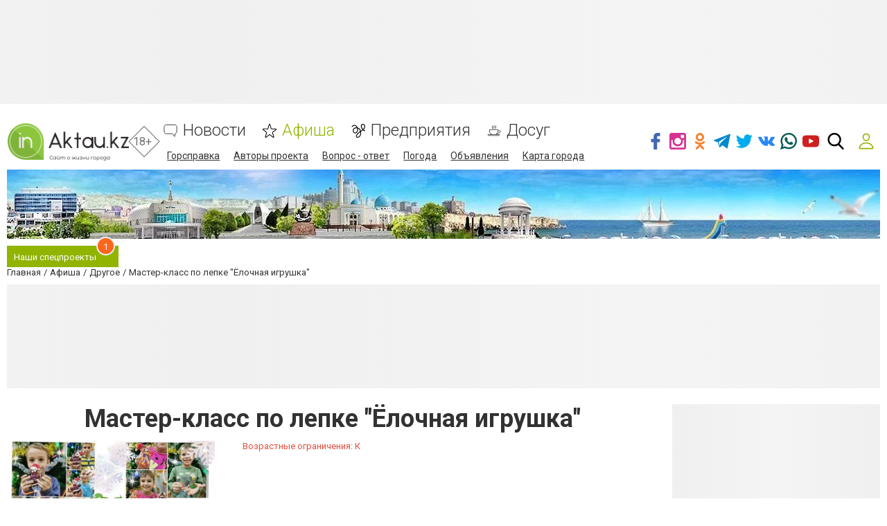

--- FILE ---
content_type: text/html; charset=UTF-8
request_url: https://www.inaktau.kz/comments/jsonrpc
body_size: -322
content:
{"jsonrpc":"2.0","id":"dfa6a82b4c655532a05373d6a63c2bf2","result":{"html":""}}

--- FILE ---
content_type: text/html; charset=utf-8
request_url: https://www.google.com/recaptcha/api2/anchor?ar=1&k=6LeBCzQUAAAAAKQ4LMzPuHXLXGwtYIIe_Y64uHGG&co=aHR0cHM6Ly93d3cuaW5ha3RhdS5rejo0NDM.&hl=ru&v=PoyoqOPhxBO7pBk68S4YbpHZ&size=invisible&badge=inline&anchor-ms=20000&execute-ms=30000&cb=dfs5v4ibhxqu
body_size: 49484
content:
<!DOCTYPE HTML><html dir="ltr" lang="ru"><head><meta http-equiv="Content-Type" content="text/html; charset=UTF-8">
<meta http-equiv="X-UA-Compatible" content="IE=edge">
<title>reCAPTCHA</title>
<style type="text/css">
/* cyrillic-ext */
@font-face {
  font-family: 'Roboto';
  font-style: normal;
  font-weight: 400;
  font-stretch: 100%;
  src: url(//fonts.gstatic.com/s/roboto/v48/KFO7CnqEu92Fr1ME7kSn66aGLdTylUAMa3GUBHMdazTgWw.woff2) format('woff2');
  unicode-range: U+0460-052F, U+1C80-1C8A, U+20B4, U+2DE0-2DFF, U+A640-A69F, U+FE2E-FE2F;
}
/* cyrillic */
@font-face {
  font-family: 'Roboto';
  font-style: normal;
  font-weight: 400;
  font-stretch: 100%;
  src: url(//fonts.gstatic.com/s/roboto/v48/KFO7CnqEu92Fr1ME7kSn66aGLdTylUAMa3iUBHMdazTgWw.woff2) format('woff2');
  unicode-range: U+0301, U+0400-045F, U+0490-0491, U+04B0-04B1, U+2116;
}
/* greek-ext */
@font-face {
  font-family: 'Roboto';
  font-style: normal;
  font-weight: 400;
  font-stretch: 100%;
  src: url(//fonts.gstatic.com/s/roboto/v48/KFO7CnqEu92Fr1ME7kSn66aGLdTylUAMa3CUBHMdazTgWw.woff2) format('woff2');
  unicode-range: U+1F00-1FFF;
}
/* greek */
@font-face {
  font-family: 'Roboto';
  font-style: normal;
  font-weight: 400;
  font-stretch: 100%;
  src: url(//fonts.gstatic.com/s/roboto/v48/KFO7CnqEu92Fr1ME7kSn66aGLdTylUAMa3-UBHMdazTgWw.woff2) format('woff2');
  unicode-range: U+0370-0377, U+037A-037F, U+0384-038A, U+038C, U+038E-03A1, U+03A3-03FF;
}
/* math */
@font-face {
  font-family: 'Roboto';
  font-style: normal;
  font-weight: 400;
  font-stretch: 100%;
  src: url(//fonts.gstatic.com/s/roboto/v48/KFO7CnqEu92Fr1ME7kSn66aGLdTylUAMawCUBHMdazTgWw.woff2) format('woff2');
  unicode-range: U+0302-0303, U+0305, U+0307-0308, U+0310, U+0312, U+0315, U+031A, U+0326-0327, U+032C, U+032F-0330, U+0332-0333, U+0338, U+033A, U+0346, U+034D, U+0391-03A1, U+03A3-03A9, U+03B1-03C9, U+03D1, U+03D5-03D6, U+03F0-03F1, U+03F4-03F5, U+2016-2017, U+2034-2038, U+203C, U+2040, U+2043, U+2047, U+2050, U+2057, U+205F, U+2070-2071, U+2074-208E, U+2090-209C, U+20D0-20DC, U+20E1, U+20E5-20EF, U+2100-2112, U+2114-2115, U+2117-2121, U+2123-214F, U+2190, U+2192, U+2194-21AE, U+21B0-21E5, U+21F1-21F2, U+21F4-2211, U+2213-2214, U+2216-22FF, U+2308-230B, U+2310, U+2319, U+231C-2321, U+2336-237A, U+237C, U+2395, U+239B-23B7, U+23D0, U+23DC-23E1, U+2474-2475, U+25AF, U+25B3, U+25B7, U+25BD, U+25C1, U+25CA, U+25CC, U+25FB, U+266D-266F, U+27C0-27FF, U+2900-2AFF, U+2B0E-2B11, U+2B30-2B4C, U+2BFE, U+3030, U+FF5B, U+FF5D, U+1D400-1D7FF, U+1EE00-1EEFF;
}
/* symbols */
@font-face {
  font-family: 'Roboto';
  font-style: normal;
  font-weight: 400;
  font-stretch: 100%;
  src: url(//fonts.gstatic.com/s/roboto/v48/KFO7CnqEu92Fr1ME7kSn66aGLdTylUAMaxKUBHMdazTgWw.woff2) format('woff2');
  unicode-range: U+0001-000C, U+000E-001F, U+007F-009F, U+20DD-20E0, U+20E2-20E4, U+2150-218F, U+2190, U+2192, U+2194-2199, U+21AF, U+21E6-21F0, U+21F3, U+2218-2219, U+2299, U+22C4-22C6, U+2300-243F, U+2440-244A, U+2460-24FF, U+25A0-27BF, U+2800-28FF, U+2921-2922, U+2981, U+29BF, U+29EB, U+2B00-2BFF, U+4DC0-4DFF, U+FFF9-FFFB, U+10140-1018E, U+10190-1019C, U+101A0, U+101D0-101FD, U+102E0-102FB, U+10E60-10E7E, U+1D2C0-1D2D3, U+1D2E0-1D37F, U+1F000-1F0FF, U+1F100-1F1AD, U+1F1E6-1F1FF, U+1F30D-1F30F, U+1F315, U+1F31C, U+1F31E, U+1F320-1F32C, U+1F336, U+1F378, U+1F37D, U+1F382, U+1F393-1F39F, U+1F3A7-1F3A8, U+1F3AC-1F3AF, U+1F3C2, U+1F3C4-1F3C6, U+1F3CA-1F3CE, U+1F3D4-1F3E0, U+1F3ED, U+1F3F1-1F3F3, U+1F3F5-1F3F7, U+1F408, U+1F415, U+1F41F, U+1F426, U+1F43F, U+1F441-1F442, U+1F444, U+1F446-1F449, U+1F44C-1F44E, U+1F453, U+1F46A, U+1F47D, U+1F4A3, U+1F4B0, U+1F4B3, U+1F4B9, U+1F4BB, U+1F4BF, U+1F4C8-1F4CB, U+1F4D6, U+1F4DA, U+1F4DF, U+1F4E3-1F4E6, U+1F4EA-1F4ED, U+1F4F7, U+1F4F9-1F4FB, U+1F4FD-1F4FE, U+1F503, U+1F507-1F50B, U+1F50D, U+1F512-1F513, U+1F53E-1F54A, U+1F54F-1F5FA, U+1F610, U+1F650-1F67F, U+1F687, U+1F68D, U+1F691, U+1F694, U+1F698, U+1F6AD, U+1F6B2, U+1F6B9-1F6BA, U+1F6BC, U+1F6C6-1F6CF, U+1F6D3-1F6D7, U+1F6E0-1F6EA, U+1F6F0-1F6F3, U+1F6F7-1F6FC, U+1F700-1F7FF, U+1F800-1F80B, U+1F810-1F847, U+1F850-1F859, U+1F860-1F887, U+1F890-1F8AD, U+1F8B0-1F8BB, U+1F8C0-1F8C1, U+1F900-1F90B, U+1F93B, U+1F946, U+1F984, U+1F996, U+1F9E9, U+1FA00-1FA6F, U+1FA70-1FA7C, U+1FA80-1FA89, U+1FA8F-1FAC6, U+1FACE-1FADC, U+1FADF-1FAE9, U+1FAF0-1FAF8, U+1FB00-1FBFF;
}
/* vietnamese */
@font-face {
  font-family: 'Roboto';
  font-style: normal;
  font-weight: 400;
  font-stretch: 100%;
  src: url(//fonts.gstatic.com/s/roboto/v48/KFO7CnqEu92Fr1ME7kSn66aGLdTylUAMa3OUBHMdazTgWw.woff2) format('woff2');
  unicode-range: U+0102-0103, U+0110-0111, U+0128-0129, U+0168-0169, U+01A0-01A1, U+01AF-01B0, U+0300-0301, U+0303-0304, U+0308-0309, U+0323, U+0329, U+1EA0-1EF9, U+20AB;
}
/* latin-ext */
@font-face {
  font-family: 'Roboto';
  font-style: normal;
  font-weight: 400;
  font-stretch: 100%;
  src: url(//fonts.gstatic.com/s/roboto/v48/KFO7CnqEu92Fr1ME7kSn66aGLdTylUAMa3KUBHMdazTgWw.woff2) format('woff2');
  unicode-range: U+0100-02BA, U+02BD-02C5, U+02C7-02CC, U+02CE-02D7, U+02DD-02FF, U+0304, U+0308, U+0329, U+1D00-1DBF, U+1E00-1E9F, U+1EF2-1EFF, U+2020, U+20A0-20AB, U+20AD-20C0, U+2113, U+2C60-2C7F, U+A720-A7FF;
}
/* latin */
@font-face {
  font-family: 'Roboto';
  font-style: normal;
  font-weight: 400;
  font-stretch: 100%;
  src: url(//fonts.gstatic.com/s/roboto/v48/KFO7CnqEu92Fr1ME7kSn66aGLdTylUAMa3yUBHMdazQ.woff2) format('woff2');
  unicode-range: U+0000-00FF, U+0131, U+0152-0153, U+02BB-02BC, U+02C6, U+02DA, U+02DC, U+0304, U+0308, U+0329, U+2000-206F, U+20AC, U+2122, U+2191, U+2193, U+2212, U+2215, U+FEFF, U+FFFD;
}
/* cyrillic-ext */
@font-face {
  font-family: 'Roboto';
  font-style: normal;
  font-weight: 500;
  font-stretch: 100%;
  src: url(//fonts.gstatic.com/s/roboto/v48/KFO7CnqEu92Fr1ME7kSn66aGLdTylUAMa3GUBHMdazTgWw.woff2) format('woff2');
  unicode-range: U+0460-052F, U+1C80-1C8A, U+20B4, U+2DE0-2DFF, U+A640-A69F, U+FE2E-FE2F;
}
/* cyrillic */
@font-face {
  font-family: 'Roboto';
  font-style: normal;
  font-weight: 500;
  font-stretch: 100%;
  src: url(//fonts.gstatic.com/s/roboto/v48/KFO7CnqEu92Fr1ME7kSn66aGLdTylUAMa3iUBHMdazTgWw.woff2) format('woff2');
  unicode-range: U+0301, U+0400-045F, U+0490-0491, U+04B0-04B1, U+2116;
}
/* greek-ext */
@font-face {
  font-family: 'Roboto';
  font-style: normal;
  font-weight: 500;
  font-stretch: 100%;
  src: url(//fonts.gstatic.com/s/roboto/v48/KFO7CnqEu92Fr1ME7kSn66aGLdTylUAMa3CUBHMdazTgWw.woff2) format('woff2');
  unicode-range: U+1F00-1FFF;
}
/* greek */
@font-face {
  font-family: 'Roboto';
  font-style: normal;
  font-weight: 500;
  font-stretch: 100%;
  src: url(//fonts.gstatic.com/s/roboto/v48/KFO7CnqEu92Fr1ME7kSn66aGLdTylUAMa3-UBHMdazTgWw.woff2) format('woff2');
  unicode-range: U+0370-0377, U+037A-037F, U+0384-038A, U+038C, U+038E-03A1, U+03A3-03FF;
}
/* math */
@font-face {
  font-family: 'Roboto';
  font-style: normal;
  font-weight: 500;
  font-stretch: 100%;
  src: url(//fonts.gstatic.com/s/roboto/v48/KFO7CnqEu92Fr1ME7kSn66aGLdTylUAMawCUBHMdazTgWw.woff2) format('woff2');
  unicode-range: U+0302-0303, U+0305, U+0307-0308, U+0310, U+0312, U+0315, U+031A, U+0326-0327, U+032C, U+032F-0330, U+0332-0333, U+0338, U+033A, U+0346, U+034D, U+0391-03A1, U+03A3-03A9, U+03B1-03C9, U+03D1, U+03D5-03D6, U+03F0-03F1, U+03F4-03F5, U+2016-2017, U+2034-2038, U+203C, U+2040, U+2043, U+2047, U+2050, U+2057, U+205F, U+2070-2071, U+2074-208E, U+2090-209C, U+20D0-20DC, U+20E1, U+20E5-20EF, U+2100-2112, U+2114-2115, U+2117-2121, U+2123-214F, U+2190, U+2192, U+2194-21AE, U+21B0-21E5, U+21F1-21F2, U+21F4-2211, U+2213-2214, U+2216-22FF, U+2308-230B, U+2310, U+2319, U+231C-2321, U+2336-237A, U+237C, U+2395, U+239B-23B7, U+23D0, U+23DC-23E1, U+2474-2475, U+25AF, U+25B3, U+25B7, U+25BD, U+25C1, U+25CA, U+25CC, U+25FB, U+266D-266F, U+27C0-27FF, U+2900-2AFF, U+2B0E-2B11, U+2B30-2B4C, U+2BFE, U+3030, U+FF5B, U+FF5D, U+1D400-1D7FF, U+1EE00-1EEFF;
}
/* symbols */
@font-face {
  font-family: 'Roboto';
  font-style: normal;
  font-weight: 500;
  font-stretch: 100%;
  src: url(//fonts.gstatic.com/s/roboto/v48/KFO7CnqEu92Fr1ME7kSn66aGLdTylUAMaxKUBHMdazTgWw.woff2) format('woff2');
  unicode-range: U+0001-000C, U+000E-001F, U+007F-009F, U+20DD-20E0, U+20E2-20E4, U+2150-218F, U+2190, U+2192, U+2194-2199, U+21AF, U+21E6-21F0, U+21F3, U+2218-2219, U+2299, U+22C4-22C6, U+2300-243F, U+2440-244A, U+2460-24FF, U+25A0-27BF, U+2800-28FF, U+2921-2922, U+2981, U+29BF, U+29EB, U+2B00-2BFF, U+4DC0-4DFF, U+FFF9-FFFB, U+10140-1018E, U+10190-1019C, U+101A0, U+101D0-101FD, U+102E0-102FB, U+10E60-10E7E, U+1D2C0-1D2D3, U+1D2E0-1D37F, U+1F000-1F0FF, U+1F100-1F1AD, U+1F1E6-1F1FF, U+1F30D-1F30F, U+1F315, U+1F31C, U+1F31E, U+1F320-1F32C, U+1F336, U+1F378, U+1F37D, U+1F382, U+1F393-1F39F, U+1F3A7-1F3A8, U+1F3AC-1F3AF, U+1F3C2, U+1F3C4-1F3C6, U+1F3CA-1F3CE, U+1F3D4-1F3E0, U+1F3ED, U+1F3F1-1F3F3, U+1F3F5-1F3F7, U+1F408, U+1F415, U+1F41F, U+1F426, U+1F43F, U+1F441-1F442, U+1F444, U+1F446-1F449, U+1F44C-1F44E, U+1F453, U+1F46A, U+1F47D, U+1F4A3, U+1F4B0, U+1F4B3, U+1F4B9, U+1F4BB, U+1F4BF, U+1F4C8-1F4CB, U+1F4D6, U+1F4DA, U+1F4DF, U+1F4E3-1F4E6, U+1F4EA-1F4ED, U+1F4F7, U+1F4F9-1F4FB, U+1F4FD-1F4FE, U+1F503, U+1F507-1F50B, U+1F50D, U+1F512-1F513, U+1F53E-1F54A, U+1F54F-1F5FA, U+1F610, U+1F650-1F67F, U+1F687, U+1F68D, U+1F691, U+1F694, U+1F698, U+1F6AD, U+1F6B2, U+1F6B9-1F6BA, U+1F6BC, U+1F6C6-1F6CF, U+1F6D3-1F6D7, U+1F6E0-1F6EA, U+1F6F0-1F6F3, U+1F6F7-1F6FC, U+1F700-1F7FF, U+1F800-1F80B, U+1F810-1F847, U+1F850-1F859, U+1F860-1F887, U+1F890-1F8AD, U+1F8B0-1F8BB, U+1F8C0-1F8C1, U+1F900-1F90B, U+1F93B, U+1F946, U+1F984, U+1F996, U+1F9E9, U+1FA00-1FA6F, U+1FA70-1FA7C, U+1FA80-1FA89, U+1FA8F-1FAC6, U+1FACE-1FADC, U+1FADF-1FAE9, U+1FAF0-1FAF8, U+1FB00-1FBFF;
}
/* vietnamese */
@font-face {
  font-family: 'Roboto';
  font-style: normal;
  font-weight: 500;
  font-stretch: 100%;
  src: url(//fonts.gstatic.com/s/roboto/v48/KFO7CnqEu92Fr1ME7kSn66aGLdTylUAMa3OUBHMdazTgWw.woff2) format('woff2');
  unicode-range: U+0102-0103, U+0110-0111, U+0128-0129, U+0168-0169, U+01A0-01A1, U+01AF-01B0, U+0300-0301, U+0303-0304, U+0308-0309, U+0323, U+0329, U+1EA0-1EF9, U+20AB;
}
/* latin-ext */
@font-face {
  font-family: 'Roboto';
  font-style: normal;
  font-weight: 500;
  font-stretch: 100%;
  src: url(//fonts.gstatic.com/s/roboto/v48/KFO7CnqEu92Fr1ME7kSn66aGLdTylUAMa3KUBHMdazTgWw.woff2) format('woff2');
  unicode-range: U+0100-02BA, U+02BD-02C5, U+02C7-02CC, U+02CE-02D7, U+02DD-02FF, U+0304, U+0308, U+0329, U+1D00-1DBF, U+1E00-1E9F, U+1EF2-1EFF, U+2020, U+20A0-20AB, U+20AD-20C0, U+2113, U+2C60-2C7F, U+A720-A7FF;
}
/* latin */
@font-face {
  font-family: 'Roboto';
  font-style: normal;
  font-weight: 500;
  font-stretch: 100%;
  src: url(//fonts.gstatic.com/s/roboto/v48/KFO7CnqEu92Fr1ME7kSn66aGLdTylUAMa3yUBHMdazQ.woff2) format('woff2');
  unicode-range: U+0000-00FF, U+0131, U+0152-0153, U+02BB-02BC, U+02C6, U+02DA, U+02DC, U+0304, U+0308, U+0329, U+2000-206F, U+20AC, U+2122, U+2191, U+2193, U+2212, U+2215, U+FEFF, U+FFFD;
}
/* cyrillic-ext */
@font-face {
  font-family: 'Roboto';
  font-style: normal;
  font-weight: 900;
  font-stretch: 100%;
  src: url(//fonts.gstatic.com/s/roboto/v48/KFO7CnqEu92Fr1ME7kSn66aGLdTylUAMa3GUBHMdazTgWw.woff2) format('woff2');
  unicode-range: U+0460-052F, U+1C80-1C8A, U+20B4, U+2DE0-2DFF, U+A640-A69F, U+FE2E-FE2F;
}
/* cyrillic */
@font-face {
  font-family: 'Roboto';
  font-style: normal;
  font-weight: 900;
  font-stretch: 100%;
  src: url(//fonts.gstatic.com/s/roboto/v48/KFO7CnqEu92Fr1ME7kSn66aGLdTylUAMa3iUBHMdazTgWw.woff2) format('woff2');
  unicode-range: U+0301, U+0400-045F, U+0490-0491, U+04B0-04B1, U+2116;
}
/* greek-ext */
@font-face {
  font-family: 'Roboto';
  font-style: normal;
  font-weight: 900;
  font-stretch: 100%;
  src: url(//fonts.gstatic.com/s/roboto/v48/KFO7CnqEu92Fr1ME7kSn66aGLdTylUAMa3CUBHMdazTgWw.woff2) format('woff2');
  unicode-range: U+1F00-1FFF;
}
/* greek */
@font-face {
  font-family: 'Roboto';
  font-style: normal;
  font-weight: 900;
  font-stretch: 100%;
  src: url(//fonts.gstatic.com/s/roboto/v48/KFO7CnqEu92Fr1ME7kSn66aGLdTylUAMa3-UBHMdazTgWw.woff2) format('woff2');
  unicode-range: U+0370-0377, U+037A-037F, U+0384-038A, U+038C, U+038E-03A1, U+03A3-03FF;
}
/* math */
@font-face {
  font-family: 'Roboto';
  font-style: normal;
  font-weight: 900;
  font-stretch: 100%;
  src: url(//fonts.gstatic.com/s/roboto/v48/KFO7CnqEu92Fr1ME7kSn66aGLdTylUAMawCUBHMdazTgWw.woff2) format('woff2');
  unicode-range: U+0302-0303, U+0305, U+0307-0308, U+0310, U+0312, U+0315, U+031A, U+0326-0327, U+032C, U+032F-0330, U+0332-0333, U+0338, U+033A, U+0346, U+034D, U+0391-03A1, U+03A3-03A9, U+03B1-03C9, U+03D1, U+03D5-03D6, U+03F0-03F1, U+03F4-03F5, U+2016-2017, U+2034-2038, U+203C, U+2040, U+2043, U+2047, U+2050, U+2057, U+205F, U+2070-2071, U+2074-208E, U+2090-209C, U+20D0-20DC, U+20E1, U+20E5-20EF, U+2100-2112, U+2114-2115, U+2117-2121, U+2123-214F, U+2190, U+2192, U+2194-21AE, U+21B0-21E5, U+21F1-21F2, U+21F4-2211, U+2213-2214, U+2216-22FF, U+2308-230B, U+2310, U+2319, U+231C-2321, U+2336-237A, U+237C, U+2395, U+239B-23B7, U+23D0, U+23DC-23E1, U+2474-2475, U+25AF, U+25B3, U+25B7, U+25BD, U+25C1, U+25CA, U+25CC, U+25FB, U+266D-266F, U+27C0-27FF, U+2900-2AFF, U+2B0E-2B11, U+2B30-2B4C, U+2BFE, U+3030, U+FF5B, U+FF5D, U+1D400-1D7FF, U+1EE00-1EEFF;
}
/* symbols */
@font-face {
  font-family: 'Roboto';
  font-style: normal;
  font-weight: 900;
  font-stretch: 100%;
  src: url(//fonts.gstatic.com/s/roboto/v48/KFO7CnqEu92Fr1ME7kSn66aGLdTylUAMaxKUBHMdazTgWw.woff2) format('woff2');
  unicode-range: U+0001-000C, U+000E-001F, U+007F-009F, U+20DD-20E0, U+20E2-20E4, U+2150-218F, U+2190, U+2192, U+2194-2199, U+21AF, U+21E6-21F0, U+21F3, U+2218-2219, U+2299, U+22C4-22C6, U+2300-243F, U+2440-244A, U+2460-24FF, U+25A0-27BF, U+2800-28FF, U+2921-2922, U+2981, U+29BF, U+29EB, U+2B00-2BFF, U+4DC0-4DFF, U+FFF9-FFFB, U+10140-1018E, U+10190-1019C, U+101A0, U+101D0-101FD, U+102E0-102FB, U+10E60-10E7E, U+1D2C0-1D2D3, U+1D2E0-1D37F, U+1F000-1F0FF, U+1F100-1F1AD, U+1F1E6-1F1FF, U+1F30D-1F30F, U+1F315, U+1F31C, U+1F31E, U+1F320-1F32C, U+1F336, U+1F378, U+1F37D, U+1F382, U+1F393-1F39F, U+1F3A7-1F3A8, U+1F3AC-1F3AF, U+1F3C2, U+1F3C4-1F3C6, U+1F3CA-1F3CE, U+1F3D4-1F3E0, U+1F3ED, U+1F3F1-1F3F3, U+1F3F5-1F3F7, U+1F408, U+1F415, U+1F41F, U+1F426, U+1F43F, U+1F441-1F442, U+1F444, U+1F446-1F449, U+1F44C-1F44E, U+1F453, U+1F46A, U+1F47D, U+1F4A3, U+1F4B0, U+1F4B3, U+1F4B9, U+1F4BB, U+1F4BF, U+1F4C8-1F4CB, U+1F4D6, U+1F4DA, U+1F4DF, U+1F4E3-1F4E6, U+1F4EA-1F4ED, U+1F4F7, U+1F4F9-1F4FB, U+1F4FD-1F4FE, U+1F503, U+1F507-1F50B, U+1F50D, U+1F512-1F513, U+1F53E-1F54A, U+1F54F-1F5FA, U+1F610, U+1F650-1F67F, U+1F687, U+1F68D, U+1F691, U+1F694, U+1F698, U+1F6AD, U+1F6B2, U+1F6B9-1F6BA, U+1F6BC, U+1F6C6-1F6CF, U+1F6D3-1F6D7, U+1F6E0-1F6EA, U+1F6F0-1F6F3, U+1F6F7-1F6FC, U+1F700-1F7FF, U+1F800-1F80B, U+1F810-1F847, U+1F850-1F859, U+1F860-1F887, U+1F890-1F8AD, U+1F8B0-1F8BB, U+1F8C0-1F8C1, U+1F900-1F90B, U+1F93B, U+1F946, U+1F984, U+1F996, U+1F9E9, U+1FA00-1FA6F, U+1FA70-1FA7C, U+1FA80-1FA89, U+1FA8F-1FAC6, U+1FACE-1FADC, U+1FADF-1FAE9, U+1FAF0-1FAF8, U+1FB00-1FBFF;
}
/* vietnamese */
@font-face {
  font-family: 'Roboto';
  font-style: normal;
  font-weight: 900;
  font-stretch: 100%;
  src: url(//fonts.gstatic.com/s/roboto/v48/KFO7CnqEu92Fr1ME7kSn66aGLdTylUAMa3OUBHMdazTgWw.woff2) format('woff2');
  unicode-range: U+0102-0103, U+0110-0111, U+0128-0129, U+0168-0169, U+01A0-01A1, U+01AF-01B0, U+0300-0301, U+0303-0304, U+0308-0309, U+0323, U+0329, U+1EA0-1EF9, U+20AB;
}
/* latin-ext */
@font-face {
  font-family: 'Roboto';
  font-style: normal;
  font-weight: 900;
  font-stretch: 100%;
  src: url(//fonts.gstatic.com/s/roboto/v48/KFO7CnqEu92Fr1ME7kSn66aGLdTylUAMa3KUBHMdazTgWw.woff2) format('woff2');
  unicode-range: U+0100-02BA, U+02BD-02C5, U+02C7-02CC, U+02CE-02D7, U+02DD-02FF, U+0304, U+0308, U+0329, U+1D00-1DBF, U+1E00-1E9F, U+1EF2-1EFF, U+2020, U+20A0-20AB, U+20AD-20C0, U+2113, U+2C60-2C7F, U+A720-A7FF;
}
/* latin */
@font-face {
  font-family: 'Roboto';
  font-style: normal;
  font-weight: 900;
  font-stretch: 100%;
  src: url(//fonts.gstatic.com/s/roboto/v48/KFO7CnqEu92Fr1ME7kSn66aGLdTylUAMa3yUBHMdazQ.woff2) format('woff2');
  unicode-range: U+0000-00FF, U+0131, U+0152-0153, U+02BB-02BC, U+02C6, U+02DA, U+02DC, U+0304, U+0308, U+0329, U+2000-206F, U+20AC, U+2122, U+2191, U+2193, U+2212, U+2215, U+FEFF, U+FFFD;
}

</style>
<link rel="stylesheet" type="text/css" href="https://www.gstatic.com/recaptcha/releases/PoyoqOPhxBO7pBk68S4YbpHZ/styles__ltr.css">
<script nonce="T65gsVJLZ1M3oGHnavC9Sg" type="text/javascript">window['__recaptcha_api'] = 'https://www.google.com/recaptcha/api2/';</script>
<script type="text/javascript" src="https://www.gstatic.com/recaptcha/releases/PoyoqOPhxBO7pBk68S4YbpHZ/recaptcha__ru.js" nonce="T65gsVJLZ1M3oGHnavC9Sg">
      
    </script></head>
<body><div id="rc-anchor-alert" class="rc-anchor-alert"></div>
<input type="hidden" id="recaptcha-token" value="[base64]">
<script type="text/javascript" nonce="T65gsVJLZ1M3oGHnavC9Sg">
      recaptcha.anchor.Main.init("[\x22ainput\x22,[\x22bgdata\x22,\x22\x22,\[base64]/[base64]/bmV3IFpbdF0obVswXSk6Sz09Mj9uZXcgWlt0XShtWzBdLG1bMV0pOks9PTM/bmV3IFpbdF0obVswXSxtWzFdLG1bMl0pOks9PTQ/[base64]/[base64]/[base64]/[base64]/[base64]/[base64]/[base64]/[base64]/[base64]/[base64]/[base64]/[base64]/[base64]/[base64]\\u003d\\u003d\x22,\[base64]\x22,\[base64]/ChADCmsORMcKgdUw/JUDCmsOIPUvDksO+w7HDr8OBHTI4wrnDlQDDnsKYw65pw78kFsKfHMKAcMK6GxPDgk3CgsOkJE5ew6lpwqtJwqHDulsAWlc/OsOfw7FNXQXCncKQVcK4B8Kfw6BBw7PDvBDClFnChQfDjsKVLcK8PWprOiJadcK/PMOgEcODE3QRw4XCuG/DqcOedsKVwpnCi8OtwqpsQsKywp3CsyrCkMKRwq3CjBtrwptuw6bCvsKxw4nChH3DmxU2wqvCrcK6w7YcwpXDkSMOwrDCsFhZNsOQCMO3w4dVw7d2w57CiMO+AAllw4hPw73Cg3DDgFvDlGXDg2wfw71iYsKmZX/DjBI2ZXIsbcKUwpLCowB1w4/DqsOfw4zDhFdzJVUWw4jDskjDvVs/[base64]/Do8OkwrrClUNHwpssUsKJw5dXRMObHwHDrnTCkSIdLcKRdWbDhMKewoTCuxXDkBzCv8KPaWVdwrTCshLCn37CgA5sDMKnQMOuB2/DhcKcwozDicK+ZSzCsVsuJcOlH8ORwqpdw6zCh8O8GMK3w7DCswPCkBvCtEMvSsKAeycyw7XCtBhSb8OUwpTCkVzDkhIIwo1bwqknKWDCgFTDh2DCvRPDtXPDlSXCisOdwqwJw4h/w5rClkNlwr1DwpvCmybCv8K9w77ChcO1QMOdwqF5KD5qwq7CscO3wo4tw7LCn8KTBQrDjgzDt2jCqsO5c8Ojw6Iyw6x6wpJLw5klw6k9w6LDmcKKUcOQwozDuMKkR8KEc8K7P8KrMcOnw4DCtkgKw64Iwp0+wo/DsCLCuGjCszHDq1bDsAHCgh4oUB8kwrLCmDvChcKFHjYxACHDj8KKahnDpQPDih7Cg8Kdw6DDpcKSc2XDr0sdw6kjw455wppWw7Nia8K3IH9tDkjCrMKPw5J6wpw/EcOhwrdvw4DDgE3ChMKjKsKJw4zCpMK0LsK6wo/[base64]/[base64]/[base64]/DnnrCjWkpwpbCscODw4vCncKvw5pUN2JQZG/ClAZZBsKzS2zDpsK2RRFaTsOpwocFIQkwU8Oyw6jDjDTDl8ODc8O1bcOxMcKYw5xYWgsffR8YZS14wqHDgGUjIDJ6w5pCw64Zw57DqTV1XhplDV3CtcKqw65/[base64]/DmztdbQFvw6vCmyPDgA8iaydZPxR/w7DDqhlkLy1UacKEw5Ahw6DCksOfQ8Onw6N3O8KwNcOXWXFLw4XDhibDn8KnwrfConnDmV/DswAfTRcWTygffMK2wrlIwpBuLD0Uw6XCoiJJw7DCiX5iwpUCJ2vDkWsXw4vCp8Krw7QSL0DDiX3CqcKMSMKhwpTDmD0kIsKew6DCsMKRIEIdwr/ClsO8XMONwo/DtyXClGMlEsKIw7/DlsKrUMKfwoVZw702EmnChsKcJRBAKhrCkXjDusKWw5jCpcOlw77Dt8OIQsKfw6/DliXDgADDqUcwwonDl8KDbMK1UsKQMGUhwoYuwqAoURHChjVWw57DjgvCpkJOwrTDqDDDhGB+w47DoXUAw5UNw57DjB7Cr34NwofCkHgzTUNdQAHDu2QJScOXTl/DvcO4H8OTwoB1MsKywo3ClcORw6rCgjDCuXUqYx0VL1IAw6XDoBloVw7Cs1dlwq3DlsOSw4RoD8ODwqfDtAINKMKvEh3CnH7Co2wYwrXCscKQOzV9w6fDgm7CjcO1GcOMw5w9wrkNw50EYsO+WcKEw7bDt8K0OjJqw5rDoMKBw6VDbcO/wrjDjSnCicKFw4Yww7HDjsKowoHCg8KDw6bDmMKNw6lZwozDv8O+dmE8VMOnwojDi8Orw58IEjo/woNcRl3CkwXDiMO1wo/CgcKDVsKVTCrDvFs2wohhw4BdwoTCgRTDr8OgfR7Dv0fDhsKUwqvDvT7DoknCs8OQwoNEMALCnmM8wpoew7F7woZ0KcOQBxxaw6TDncKVw63CqQHCnwjCoX/CjGDCo0RYfsKTI15NJMKbwr/DjywYw5HCjyDDkMKhJcKVL3fDl8KXwqbCk2HDij4Ow4/Cih8lTk5Bwo9FFsOvNsOjw6jDmE7Cg2/DscK9DMKnUSpuSQYIw7jCvsK+w7TCiFNLRyHDvSMMAMOtXwZaXxvDsH3Dh2QuwpcmwpYNXMKpwp5JwpUMwr9OKMOFdEUoRRTCr03DsWg7b30JTUzDtcK/w5A2w47DqcOFw5Zywq/Cs8KXKhlFwqLCuQLCpHJwacOucMKPwpbCqsKpwrHCvMOfUFLDoMOfW3fCtj9/ODVUwo4owoJ+w7TDmMO4wpHCssOSwoARWxrDi2sxw6jCtsKFfwBSw6cFwqB/w7zDj8OVw6HDt8OhPjwNwrNswodGf1HDusK5w5R2wqBmwpc+cATDg8OuNggnEQHCvcKYEcODw7TDjsOadsKVw4wlMMK/wqMcwp7CmcK5UERFwqZww4d8wp5Jw4fDmsKjQcKwwq99ZlPCsWwEw6wschwkwqkGw5PDkcONwrjDpMK1w6QCwr5cFVXDvMKAwqPCqGPClsOXNsKNwrTCocKzCsKRLsOTDzHDs8KcFnzDkcKNT8OrTmrDtMO8MsOFw75tc8K7w6DCgUt9wpcqQDRBwpjDqnzCjsOPwq/[base64]/ChxzDucKtfQMhZjdHJg3CqcOVAMOpw6FMHsKnw4hqM1zCmn7CnnDDnCfCgMKyUhHDt8OpH8KHw7knRMK1fC/CncKiDQsiccKJIipOw45VVsKEIh3DlMOzwrLCriVxRMKzURMgw6QpwqzDl8O6JcO7A8OvwqIHwqLDqMK9wrzDmWAaD8OwwpJFwrjDolwrw5rDpjbCp8OYwrAQw5XDiALDkDtmw4BCTcKsw5XDlUPDj8K/wrPDtsOaw70UCMOFwqsGM8KidsKLF8KEw6fDmzN9wqt8f1pvJ04+Cx3DsMK8MyDDhMOwIMODw7LChFjDusKmcx0FVsO7WzssEMONIiTCiSQtOcOmw6PCpcOlb2XDlD/Co8OSwqbCpMKBR8KAw7DCvznChMKtw45mwr8OTgjCmzZGwqV7wp8dOWptw6fCosKVTcOsbHjDolUVwpvDpcOsw5zDgmcbw4zDh8KJAcK1bi4AckLDrSQURcK/[base64]/CqDpKP8OXw4sKw5JNw5HDkxbDhzotD8O9w6Unw4YUw4MeRMONfxjDlsKrw5o7XMKJecKUJWvDr8KBNRMDw7Efw5/[base64]/[base64]/DhMK2w7gUCFsUwr7DiFjCg8ONwrYvRcKXb8KqwqbDo1rCr8OFw51Fwpc5GsOrw4gNaMKQw5rCt8Kiw5PCtFvDvsKDwopMwrV7woJtJcOIw5FywqvCuRx9IG3DvsOew7gtYzUGw4DDoxzCgsK6w5opw6bDljXDmDFOTBbDklPCoz8wMmbCjx/CkMKXw5vCscKHw5xXTsKgesK8wpHDmzvDjFPCqhDCnUTDmlfDqMOow5NHw5Fmw4hTPS/[base64]/wqEjfcOXDsOEwrQ4wqPCsDfDrsONw5zDpMKkwroUasOnw6YHL8OdwqjDmMKTwqtCcMK1woB/wrvCrhDCpcKRwp1IIcKmd1ZvwprCnMKGKMKhfHdDZcOiw7AaZMKyVMKHw6tOAzoQRcOVQ8KRwo5RPcObcMOZw5B4w5XDhBTDnMOJw7DCj3zDkMOJIkHChsKSP8KtBMOVw7/DrSN4CsKZwpvDp8KBOcKowo8yw4TCmzg9w4VdTcKbwpDDg8O6HsKAT0LConAyLT1tbBfCrjLCssKYa3oCwpHDv1ptw6XDhMKZw67Cg8O9GW7CiyrDqD3DnksXIcOJM005wqzCmMKbPsOlPD5Tc8OzwqQNw4zDlMKeRcKiSRHDsg/CvMOJa8OULsOAwoVUw7/[base64]/[base64]/[base64]/[base64]/RMKsw6c5wrrCucO7wpFGwpI7wpnDpUhNYhjDk8K6ZsKkw4BgV8OoUcOxQhTDmcOMEXw8wpnCvMOyYcOnPjjDnlXCh8KSV8KfPsO7WMKowroJw73Ci21Pw7wBesORw7DDo8OoViYyw5TChMOPeMKqVGAlwrdxbMKEwrlVGMKVHsOtwpIww4zColEPA8KGZ8K/FnnCl8OKdcOPwrvCjAkQM3ppAUQgOQwpw6/CiwdxTsOnw7jDicKMw6vDi8OOe8OOwqrDg8ONw67DuzVKV8KmNCPDrcKIwosXw7rDocKxNcKKSUbCgB/Ckzddw6/DkcOAwqMPNTIveMOpa1TCq8Onw7vDvnZQJMOqbB/CgUMBw6/Dh8KDcwfCuFVlw6nDjw7CoA4KfkPCmTBpNywRFcKkw7XDnHPDu8KdRmgsw7V8wqLClWAsP8KBMCXDqgtDwrTCqXkpHMO7w4PCmn1+ThTDqMK5SjtUTx/DojlYwpkOwo9pZF4bw4UnesKfQ8K5OncXIHQIw7/DvMKMFHHCvQBZbCrCuiNCeMKsDcKSw7drQn93w4Acw4rDmT3CsMKxwqBRRlzDr8OeeVvChVoGw5hVFmVgOSVEw7HDpMOYw7jDmsKXw6TDj0DCp11XAsODwpxwFsKsPFrCs0d8wobCusK/wp3DksOSw5TDojPCmF7DqsKbwoIxw7jDhcOucH4XZcKqwpDDmS7DpjjCjEPCqsKNOA5uRV8ebmZow50Jw457wrfCpcKCw5RLw7LDkR/Cg2nDs2s9WsKWTy5JXsK9DsKdwrfDuMK+XWVcwr3DicKGwohZw4PDtMK8d0rDlcKpV1bDrkk6wr0LesKhVWtYw7ICwq1ZwqvDt2DDmAAvw6XCvMKpw7ZzBcOAwp/[base64]/CkcKyw53DlsKQwokUwqPDsyl9T1cHZsOtw4Ebw4bCvljDm1/CuMO+wrLDlEnDuMOhwosLw4/DnlnDuh8Ow4FTFMOhesKLdE7Dk8KlwrU4fsKFFTloYsOfwrZyw5XDk3jDq8O5w68CD00uw6UbFklyw4kITMOkIXPDmMKMZ2rCvcKbFsK/[base64]/[base64]/[base64]/DuVkIw6Nfw6nDksK/SsOfw7p3w63DgTXCuiUBK17DgVfCiWIkwrNGw7tUQG3DnMOtwovDlMKUw44vw6XDuMOTwrlwwrYBRsOtKcO7NcO5a8O3w7vCi8OLw5bDq8ONI1tiDyt/wp/Do8KrCHTCqk5lV8OfO8O7w5zCr8KtQcOOBcK5w5XDp8OmwqTCjMKWPRgMw4QXwrNAPcO4IsOfbsOqw61bEsKdWlbCrnHDn8KmwpcgV1/[base64]/wqjCskvDsMOJF3vDm1ICPsObwqfCv8KtD01gw6hiwoszPlR5QsODwrXCu8KCwpTCmErCicKfw7ZuIHLCgMKEYMKkwqrCpyVVworDkMO+wo8RI8K0wo9PeMOcGQnCoMK7KAjDuxPCpBbDvH/DqMOBw5FEw67DuVkzNTB/wq3DhETChwNzCnobAMOqdcKwK1rCmcOAIEcyYiPDsG3Dk8O/[base64]/emvClGvDhWXCosKGwrnDuMOpO8KaNmjCssKca01wMsKCw4t7OgXDsGZoC8Kjw6fCpMOJScOzwqDCg1LDu8OCw6Y/[base64]/ChUIRSW7DvsK9w7HCrGhlw5jDhMKPNUZDw7XCsSwuwpDCklQZw7fCgsKPasKXw693w5AzV8KpYx/DusKcGMOBbgfDl0ZiU0dMPG3DuElBEWzDqMOuMlIzw7YcwqZPI10yWMONwprCuQnCtcK7ZybCjcKDBFBPwrJmwr83UMKXS8OdwpYcw4HCmcOuw50dwoRzwrAvG3PCsC7CnsKif0d8w7DCtG/[base64]/w61ewq8nw53Ch2XCg8Kcw5IKOsK1wqHCvWPCqgXDqsKmSC3DpTxKWG/DpsKMHgwtQVjCosKCW0p8UcK5wqV6JsOLwqnCiArDhRZcwr9NYHdGw4xAfGXDhCXCoTzDv8KWw4jCohBqeAfCoiQWw4/CucKFR0JlRxLDjCZUR8OpwpHDmFzCthLDksOYworDkmzCsU/Cu8K1wrDDo8KzFsONwrUmcjY+AzLCk07DoUBlw6HDnMOfVS4wPcOYwqvChB7Dr2pTw6/DvkMiK8KtAFfCgQ/[base64]/DgcKsXsO8w4HCq8OeP8KOwrB6w6FcazYGVcOwGcKrwrl+wo8iwrtBTmpvOWPDn0HDuMKlwoxvw6IMwpjCuE5uP2nCqXYsM8OmSERmdMKNIsOOwoXCu8Opwr/DtW43RsO/wqXDg8OKOiLCiThRwoDDnMOwO8OYJ1Q5wo3CpRE0e3ciw7Jww4FdbsObDsKmRjvDisOcT37Di8OyXnPDmsOqTiRJHiwCesK/[base64]/QyAKFcKmwrLDlMK9wrgeFE8jNgh1wrXCmMKnwrnCuMK/bsOmDcOqwp7DmsOddHJbw7ZHw553TXtTw6HCqh7CrBVSW8OUw6xubX8EwrnCksKfNSXDmVQEYxdXTcK+TMKRwqPDhMODw68BBcOqwoTDjcOswpgZBX0HbMKbw4phWcKDGTPCml/DsHURbcOkw67DrFBJQ3hbwqzDhhxTwqvCn3Fuc3cudMOrWwFzw5DChjrCpMKaf8Kkw73Cn0JCwrl4V1BwdS7CjsK/[base64]/wo07LsKDw79fwqlzwqbCgcKRCcO3wptEwpUlRgfDisKzw4TCjQQYw4vChMKiLsOzw5UOwrnDuynCrMKlw53CpMKCdjfDoh3Du8OPw4wBwq7DvcKBwqF4w58yBHzDqFrDjwfCvsONZsKew7IvKg3DkMOfw7RpDUjCk8ORwrXCgy/CgcO1woXDisKCdTl+cMKpVD7CncO3w5QnHMKNw6ZVwo8Uw4HCpMOjQXjDqMK+Qjcgc8OCw61vUV13TXjCilzDliopwpN4wpZqIAwTCsKrw5RWFHDClhfCsTcKw5MPBQLCrsOsIUXDlMK4fnnCh8KrwopyPFJXNC0lBRPChcOrw6XDpX/CjMOZVMOjwpQ0wr8CQ8OXw4RQwpXChcKYMcKEw7htwo5uT8KpY8Oqw58MA8KQPsK5wrlPwqg1exRkHGs5bsK2wqHDvgLCi0wQIWTDicKBwrvDrsOPw6nDgsOIDS8/w4MRDMOdFGnDkMKYw41iw63CpsOqHsO8w5LCmkI6wpPCkcODw59mKBRjwqvDi8KccVtoHVPCiMOUw4rDjhR3CsK/wqnDhMO9wrXCqsKmIjzDqiLDnsKNCsOvw6Z/LHsoSkLDlk5UwpnDrl5eWsOswpTCtMOwUSocwq0uwrfDlTjDuksvwowdYsOicyFzw5HCjW7CjCVCW0zDhg5jfcKdLsOhwrDDsGEywqVeacOkw67DjcKSQcKZwrTDhcKBw59Bw7o/[base64]/fgfDpcK0KhDDmMKEZsOiQH7CmCVowoxuwqjCuWMLH8OgGCECwqMAdMKiwpvDo1PCsH3CrwLCmMO/w4rDhcKXSMKGam8RwoNuPE84VcOheQjChcKVA8Oww74lPA/[base64]/DimMdwqXDpcOvw6cewo9ywoTDrXPDmR/DsgbDqcOibsKICkkTwrXCmSXDuRccCXXCoAHDtsOHwoLDicKAcjtfw5jCm8KOYVXDicO+w7RbwoxXe8K8KcOvJsKrwq5mQMO/w7l5w5/DgHUJDDc0DMOMw5oAGsORWHwMMVg5fMKFcsObwo0Qw6ZiwqNdY8K4HMKPO8OKc2vCo2lpw75Aw7PCnMKzVhhnTcKlw6oUC1XDtFrCuyHDuRhtKjLCnBg0c8KScMKuZXPCtcK/woPCtkfDvsKow5xDayh/wpt4wrrCj0lIw4XChVlWTwDCvcOYKhBLwoUHwodnw5nCpAd9wq3DmMKoJA0+Dg5YwqUNwpbDpwUoSMO0YT8pw6TDocODU8ONCk7ChsOQDcKVwpfDrsO3PTNEW3Aaw4DCpy4TwpDDsMOUwqfCm8KOOCLDl2ooXX5GwpPDlMKtLwJ9wqXDocK7UH0/WcKRNSR4w7NSwo9nOcKZw7lDwo3DjyjCsMOWbsKWVxxjWEsdJMOjwqsdEsOtwpocw4wyT3RowobDqD4dwrbDh0HCoMK8FcK9w4JMRcKeQcOCZsOew7PDu3ZhworCqcO+w5k2w73DhMOUw43Co1nCj8Ojw6wfNzbDqcOdfRlGCMK0w59/w5cHBk5qwpcPwppmTTLCgSNPO8KPN8OFU8ODwq8Uw5EAwrvDpn9qYDPDtB0/w4RuKwBzMcKLw5LDkXRKXgfDuljCkMO9YMObwqHDncKnVBwhSgRUL0jDk0HCjQbCmSUzwowHw650w6wAdiRuKcO1J0dhw5RkTzXCrcKZVljChsOPFcKzQMOVw4nCnMKBw4s+w5JCwp02McOCKMK5w7/[base64]/[base64]/[base64]/[base64]/CpsOwwovDi8O6wo8dwqsiI8OpwoAABF8ywqdKNMO0wqF9w5UQAiQIw4knQgvCp8OFACVWwpDCpC/DucKXwojChcKow7TDq8KMH8ODfcKtwrcpDiJDagDCksKUUsO/RcKoIcKMwpbDgyLCqA7DonR0Qn5zOsK2difCgwjDghbDu8OeLsORDMOswqpWf0zDsMOmw6jDqMKYH8K1wqF8w7DDsX7Cowx8PlhuwpbDj8KGw4DCmMKKw7Ehw6dBTsKRAHXClsKMw4gMwrbCj1jCj3ssw63DmSFeI8Oiwq/CnAV8w4QaLsK2woxceTVmYRpAe8KZfH82X8Okwp8NVkRCw5wQwo7DgcKlYMOaw7jDqgXDusKIEMKvwoEqcsKlw6xuwrsrQ8OpSMOYFmHCiCzDvgrCiMKZQMOwwrp+VMKSw7ICb8OaL8O1bSnDkMOeIxbChiPDgcOEXCTCvgZzwrcmwp/ChcOqFynDkcKmw7lYw5bCnkvDvhTCncKCAhV5ecKhasKswoPDjsKWUMOAbilPLCMPwqDCgUDCg8O7wpvCnsOTc8KZJyTCljl5wpjCncOjwpXDmMOqOTLCnn8dw4DCtMOdw4FeZhnCvC43w6Baw6rDrzpHAcOZTDXDkcKMwppfVRRWTcK0wo1Pw7PCtsOVw70bw4/DgSYbw4V8KsOTfcOowolgw7TDgMKOwqTCgWp6CybDinRDFsOiw7XDi2UCNcOMOMKtw6fCp15HEyPDo8K/HQrCjCIrDcOhw5fDlcK7bk/Dg1LClMK+K8OVOH/DmsOvKsOaw5zDkkBJwr7Cj8OvSMKqa8Orwo7CsCxRbznDsSfDtAppw7xaw5HCmMKNLMK3ScKkwpFiImZawr/CisKbwqXDo8Obw7F5FzQbXcOAbcO9w6BzSyggwrdxw5rCgcOcw5g0w4PCtCdtwrrCm2ktw5nDkcOpD1XDu8OQwr5nw7PDkQjCjz7DvcKcw5ANwrHCrE7DncOew70ldcOIe1zDn8KTw596B8K6GcK/woxmw6k+TsOuwpVtw4MiMRbCohBLwqcxVyHChw1ffAPDhDTCglJYwrU4wpTDuENfBcOHfMKwRCrCuMOZw7fCmFRVwpDDjMOlAsO/M8KfeVwPwqjDt8K4R8KYw6gnw7gAwpPDs3nChHcjf18RDsOxw7VKbMKew6rCrcOZw4wcdXF5wovDuR3DlMKnQ15vAEzCpi/DkgA/Z1l3w6LDnEpQZsOSasKaDCDCoMO3w5zDoBHDvsOkDUvDhcK7w71Fw7EIaiBSTjLDucO0E8OFeGZdM8O6w6RRw47Dpy3DgEJnwp7CosOJJMOiOUPDowtaw4pHwr7DqsK1d0/Cj3dXK8Ofw6rDmsOfTcK0w4/CgU/CvBYIDMKSVxoreMKDc8K5w48ew581wr/Cg8Kmw6TCv1szw4DCmnNqTMO6woo8C8K+EVwjZsOqw7bDlsOMw7HCv2fCksKWwqzDoELDi3vDqDnDu8KlIw/DgxDCiUvDnjZhw7dQwqVpwrLDvCIfw7bCkXcMw67Dvw3DkHrChl7Cp8K5w7hlwrvDpMKZNknCpmfDkR9MVnvDpsO/wofCvcO/AsK1w7k/wp7Dpj4vw6/[base64]/wr3DucKKwrgvQ0bDj8KCW8O/T8O7aWNEw7BydXVmwrvDmcK/wq1ad8K9RsO+NMKzwpjDm3/CiiBfw4HDr8Osw73DmgnCp0kpw6UmH2bCg2leF8OYw5p0w4nDhsKdWlZBI8OaFsOEwqzDssKGwpDCscOwIQDDtMOvSMOUw6LDqDjDu8K0RWIJwpk8woLCusKSw7F/UMKBNlLCl8Kew6zCnwbDicOqRMKVwqVMKB4OKj9zKBJVwpDDrsKeZwxAwqLDgxwqwrpIFcK3w5rCh8KRwpXCvUgHWTcOc21eF3FNw4jDtwgxKsK1w7cKw7LDqjd/CcOaEMOLa8K7wrfCgsOzCHseehfDm303NcKOIEfCrH0SwpzCtMKBesKIw7bCsmDDocKvwrpVwqNhUcKUw4bDuMOtw5V/w6HDlsKewqXDlynCuyPCtWvCssKcw5bDiDzCgsO3wovDiMKHJUo7w61Uw7wFTcO+dhDDrcKHYCfDisOBMEjCs0LDp8KvKsOPSn0Lwr7CmkQyw7Yiwpk8w5vCqwrDsMOvDMOlw6khVngzEsOSWcKJPmjCplBNw6gGSHtjw77ClcKYeg/CrGbCqMKFBk3DtMKvRRtmBcKlw5fChCNsw5bDm8KNwpnCnXkQeMOgSRIbUCMJw78vbwZaVcKpw6dqBnVYfmLDt8KEw6vCrcKIw6d0fS08wqzCsiLCvjXDoMOSwp5jGMO9Bm9dw41YMcKDwp07OcOgw5AowpLDokjCr8O5K8OEFcK7HMKJc8K/H8O8wpQSDAjDqmTDv1suwrZVw5EbeElnIcK7AsKSSsOOWcK/[base64]/[base64]/CrMKbw5FVw7zDuMK1w4LDpkjDp8OcwppDNMKlHm/Cr8OCw6fDpgFZLMO/w5l1wrfDrwYfw7zDmsKowo7DrsKDw4MUw6vCksOYwoxOOURSHE5jdwDChmZPIEsVZDEPwqUrw7lFccOqw54PImDDhcOdGsK1wq4Vw5k/w6jCosK3RRJCKGzDuFUewozDtTsHwpnDscKKS8KsCEDDsMOJInXCrEo4fB/Dg8KTw4tsfsObw5RKw4ZhwpAuwp/[base64]/[base64]/UcK1wqFQFsONZMOWwrA/aDzDmgLCnHHClGLDjcOQWDrDsgRyw5TDohTDoMOOA3ZQw4/[base64]/[base64]/DiFEeJ8KFSn/CrGrCinQfXMKxFh07wrFyJD10H8O7woDDpsKjIMOvwojCoFoWw7ckwqLDjErDlsOcwq8xwpLDgynCkD3DikovccOwexnCliTDj2zCusO0w7UHw5rCs8OwcD3DnjNuw6xibsOBGHnDpS96c2vDkMKKRlJFwoI2w5Viw7Y5wop2ZcO5IcOqw7s3wqIPGsKpSsO7wrlLw7/DpAlmwoxPw4/Cg8Kxw6bCtjdDw4nCq8OJecKSw53Ci8O8w4QaZhIdA8OxTMONJCdJwo4/[base64]/DuxDCvsOuwqzCmz3DlcOtZsOcw4LDlFwuC8KcwqNNVMOBUBVib8Kcw5QNw6FfwrjCjCY3woTDmSteT3s7NcKgAC4uKnHDlWd4aDlDPDcwZGXDlTTCrVHCgjDCrMOkNQLClALDrWtHw77DkR4UwqQ/w5/[base64]/[base64]/CrXnCmR7CqMOxw5nCmMOmcljDjizCrTtEwpQfwoJhDhZhwoTDpMKYKl9yZ8O7w4hpMlsIwptUTjvCiAVyeMOyw5Q0wplAesORasK8DUEdw4/DhVpUMg1/esOcw6k7U8K0w5DCnnE6wrvCkMOTw6hDw4ZLw4/CjsKbw4HCkcOeJTbDu8KIwpBywr5cwqAhwq46ecKma8Oqw4Qhw4wSGwjCoX7CvsKPcsOwYT8ewrgaRsKjUR3CimoRSsOBHsKoEcKhUsOrw47DlsO1w63CqMKKIMOMf8Osw67CtVA0wqXCgD/Dj8K/EHjCqAQVFcOIWsOEw5bCgioXRsKWAMOzwqFlTMOTRxgrfSLCggcUw4bDjsKjw6lRwoMfJXhXBybCqEXDuMK1w5YLWXJ4wofDpQnCswRBcVc8fcOswrNrDhJ8DcOAw63DisOWbcK+wrtYNkI/I8OYw5cJFsKSw5jDjsOiBsOMCAxvwqjDhFfDk8O5PgTCpMOaEkEQw6bCk13Dh1zCqVMwwoVhwq4Yw61pwpjCnB/CsA/DsgtTw5U1w7wWw6HCmMKKw6rCv8OnH0nDj8ObaxQDw4t5wphVwox1w40laWhXw6HDl8OTwqfCucKewpcnWnJywqlzTAzDo8Kjwr/DsMKKw6YawowlGQoXEDUsSkB9wplAwpvCocK4wpfDoibDmMKvw5vDt1BPw7J2w6hew5fDjCTDicKGw4rCuMOzw4TCnTw6QcKCbcKewpt5ecK+wrfDt8OiPcOPWcKdwr/DnHIpw6kNw6zDl8KbC8OCF2TCicOcwpBJw5PDrMO/w53DmH8Uw6nDjMO5w40qw7XDgl5wwq1dAMOXwobDhsKaOAfCocOtwo1gG8O/Y8O2wqjDhGzDnSUwwoHDmF10w6l/OMKHwrpFNMKwasOOIkh0w5xJecOOA8KPA8OWe8OGcMOQfSNxw5BKwrDCgcKbwpjCn8OiWMO0S8KIE8KDwqvDrxBuIsOoPMKJEsKpwooBw5fDlHrCmwF3wrFQcVzDrVZSWn/DqcKmw78YwpxUDMO/N8KFw6bChsKoAlrCs8OicsOCfigVC8ORYXhyBsKpwrIOw4TDt0rDmh3DnzBUNHkoScKTwrbDj8KKYhnDmMKWJsOxO8OUwo7Du08QQS5uwpHDpsO5wqFRw6jClGzCnRHDon0dwq/[base64]/ClcKfcG/[base64]/Ct8OFw5gaw5d0w6w/[base64]/[base64]/DgMOeI0Jdw5BlNsKTw6d7GcOcSsKKWcK7woTCnMKnwrdTNcKOw64jNBvClgA7NG7DpAhFfcKiI8OvOnMuw5ZFwo3Dl8OeXcOuw6/Dk8OIa8OocMOyU8OlwrfDkE7DoRgbGigsworCkMOrKsKvw7DClsKpPA8YS0IVKcOiUVrDssOgKHzCu1EsHsKswqnDocOXw4ZoYcK7DcK/w5Yyw5w7OCzCrMOkw7jCusKeSS07wqUgw77CocK6Y8O5CMOVTsOYJcOODSVTwpE1BnMfGG3CtlpDw6/DpQVPwqJhOzRpKMOqHsKMwqANQ8KqTjU9wrElQ8OAw68OasOGw7lOw4MqKXHDqcOEw6wlAMKaw6x9bcO3S3/Cv2rCv2HCtDjCn2nCu3ViIsO9UMK7w71cPj4GMsKCwqnCn2c9fcKZw4VmXsKsGcOlw401wq0mw7cAw4PCtxfDuMOfSMORC8KyJnzDlsK3wqsOMVLDvC1Gw5VLwpHDuioMwrEif2BoVW/CsTE9IcKFDsKUw4hoEMOjw7vCksKbwqYxEVXCrsK4w7fCjsKvBsK1FS0+Pnd/[base64]/[base64]/CpsOdQMKswrdFScOqRcKDwrg7QcOcw7dDw5HDosKkwqrCnwnCr34/WMKkw6dlH03CmsKHFsOtbcOaCWwxP1LDqMOIdQU9QMOTS8OAwptRPWbCtU0SFWcowotGwr06c8K5Y8Omw7XDqwfCqGRzeFbDkCTDhMKWXsKobTogw5A7XTvCkUJOwrEzw6vDh8KAKAjCmU/Dg8KJYsKJcMOOw4BtWcOaBcKRdmvDhgdcI8OiwrrClwo8wpLDosOYVMKWS8KkPWpHwpNcw4Fuw5UnfCkjWU/CpSbCsMOkCCE9w77Cs8KqwozCghYFwpUmw5TCsijDtWErwp/DuMKeLcK4N8KDw6JGMcOswo0ZwrXCgsKSTCtEYsOkJcOhw4bDlycrw40OwrXCtTLDjVFld8Ozw70/wokNAl3DscOnUUTCp0J5TsK4P3PDjm3Cs3HDuQpXOsKZG8Kkw7XDoMOkw7rDn8KtAsKnw4/CjV/Ds3fDkCdZwrJkw4JBwpVyBcKkw6XDi8ODL8KGwrjCmgLDpcKEV8KcwrHCjMO2w4DChMKkw7h6wp8tw4NTVyzCgC7DmnEHd8KzSsOCS8K5w6HDliZDw7MHeEzDkkcvw4FDFxzDg8OawqXDu8KSw4/Dlg11wrrCt8OfB8KTw7NWw49sPMK5wothMcKuwozDoUPCqsKcw47Cui1wPMOVwqhxPmbCmsKvUWDDpsOuQ35tb3nDu3nDthdPw5gGKsKMUcOGwqTCnMKgHhbDocKYwrDCm8K3w79+w655f8KWwprDhcK8w6vDhw7Cn8KvOjpZZF/Du8K+wpEMBhYWworCq0UuHsKOw6ITTsKIY0jCuG3ChmXDn0cJMjfDr8OEwpVgGsKhNx7Cr8OhE152wrLDucKewqPDoEfDgXh0w6U3McKXIcOQZRU7wq3CilLDv8O1KVLDqEJpwpHDgcO9wr4yesK/bwPCpsOpZW7CoTJaWsOfJcOMwozDosOARcKmBsOjNVZMw6HCvMKwwpXDl8K6ASnCvcOLw6hEesKMw5bDpsOxw6kJEVbCh8KYDlMkSwTCh8Oaw6HCiMKyS1ctacODAMOKwp4kw5k+YWPDj8KpwqMWwrzCvkvDkk/DisKhTcKYYTAjLsOCwo5dwpjCgizDicOFL8OFHTHDoMKhdMKqwogOZBwgUGw5TsOtf1zCvsKUc8OzwrDCqcOyG8OywqV8woDCp8KZwpUMw5cyO8OMKi5Yw6RCW8K0w4VNwpgJwofDj8KZw4nCvw/CgcO8dsKbM1ciXmpIacOKasOyw5Jkw67DoMKpwr7Co8OVw7fCm3N0ZRQhAxJIZRp4w5TCk8KPUcO+VyDClU7DpMO/wrvDnzbDpsKRwqRXFkrDrVczwoBfJcOjw6YIwqlhEn/DtcOXIsOOwqEJQRMGw5TCisOvFRLCvsOCw6TDj3DDnMK0QlEZwrVEw6Uha8OswoJjTnvChzQjw7wNa8KhYEXCvSHCojDCjFsbDcK+KcKWesOqJMOceMOew4sUAlh2JxbDtcOyIhrCp8KQw7/DmDfCm8OCw48nQx/DgmTCvgB+w5R5fMKCWsKpwrQgQRE6csO2w6R1HMKwKD/[base64]/CtEDDkSNbw7HCjsK7IMKEwpvCtcOzw5EYwr4IM8OLKcOZPcOXwqPCs8K3w6PDoWDCq3TDnMKvTsO+w57CuMKLAMOmw6Z4WyzCqEjDpklYwqbCmydywo/Ds8OwJMOUYMO7NyLDlVzCk8OgH8OawoFpwojCrsKUwo/Do0s3HcOvL1LCmSrDi23Cgy7Dji0nwqU3H8Kww7rDq8KZwohuYHDCl1JuNXXDlsOGQMOBJW5bwog5TcOMKMO+wozDjMKqOAXCnsKJwrHDnRI+wqHCu8OIPsOScMO5DmLDsMOzasO/UAoAw64pwrXCjcOYMMODOsOww5vCoD/DmXUvw5DDpzXDrwt1wo3Cmi4Lw51URlAaw4Adw4FPEBzDgw/CpsO7wrPCg2vCr8Kia8OoAld0EsKROcOdwrvDqVnCisOSJcO0LD3CncKIwrrDo8KwEDHCksOhPMK9wrxAw6zDlcOPwoPCvMOKfGnCiUXCmMO1w5BAw5/[base64]/CslPDiQjCpxvCqXF3w7TDn0cGdmY3FcOscj1CQgzCq8ORcicNHcOkDsOFw7gaw7RIC8KcRlQcwpHCn8KXbx7Dv8KcD8Kww4xdw6AQdhkEwo7CtD/CoQNiw5EAw6NiL8KswqlSUnTCmMKjXQ8Xw77DlMOYw7bDpMOWw7fDhHPDkQLCnXDDqXXDqcKMcUbCl1gsLsKgw5h/w5bClkLDlsO1C3/Du1rCuMODWsOpCsKzwoLCk3gBw6U4w48RAMKowph7wpTDu3fDpMKPC0vCsgIAX8O8KivDqls2Nmlne8OuwrnCsMOFwoBmMErDgcKjXXtbwq1EHUXDmH/Ci8KNSMKNZcO2TsKSw7jCkBTDm3rCk8K3w4Viw7h6GsK9wobCji/Du0rCvXvDp1TDrATCk1jDoTwvUnvDmicecChWbMK3YDrChsOnwp/DhMOFwrxVw6U8wqDDoRfDm3hpTMKhADkKJQ/DmcO1JyfDgsOuw67CvhpCfEDCvsKUw6B/ecOdw4M3wql8ecOkZQcNCMOvw406X1pqwpwyTcORw7YZw5ImUMOXcD/CisOiwroGwpDCiMKVG8OvwohQEMKdF17DuXzCukTCrnBIw6FcdhhLAzTDoicOH8O/[base64]/wrDDgEDDu8KbfMKIfGgvCRPDi8Kaw5jCgjjCqHnCjcOCwrADO8Ovwr3CmCjCki4ew7ptC8Ktw7LCusKrw7DDvsOveT/DisODGmHCiBdcF8Kiw64tc3tnI3wRwptWwrg0an41wpLDi8O/Tl7CgzwSY8Ked3rDjsKLYcOHwqgyHnfDlcKJfHTCmcKvGmNJecOCCMKsH8K4w7PCiMOWw457RMOQXMOBw6AkaGjDhcObYWzCmDxQwog/[base64]/[base64]/DjsKLwoLDqMOAwq7CjcO5LsOTwr/Dhz/CvsKrwq0QcsKGC0x4woTCssOxw4nCqgDDnH92w5fDpU01w5tZwqDCt8O/MgPCtMOaw4RYwrvCv2tDcxrCkmHDlcKHw7HCqMKRKsOpw7xUI8Kfw7TCg8OaGUjDmGXDrl9Yw4nCgCnCgMKkWS5/DBzClMOMS8OhXgbClHPChMONwplWwofCqSLCoVt8w67DujvCuTfDncOUS8KRworDvAMXPF/Dm2kbG8O8bsOMZnQpHn7DhUMBZgbCjCMFw7tXw5bCisKuacO9wpjCisOcwpfCj3dwMcO3VWnCsxgMw5vChsKzLnMDOsKEwrIlwqoKKiHDnMKRVcKgRW7CjV3DpMKfw54QP0EnSlUyw5lBwoN9wp/DmsK1w4TClB3CtwZSUMKLwpwqLgDCo8OmwpITJSVdwqZQQcK6fVPCrF0Cw4DDtxDDoXo6fTEeGTzDsywVwovCpsOxeUxnAsKtw71ucsKyw63Chko8SU0yaMKQX8KWw43CnsO5woo6wqjDpy7Di8OIwo4/w4kpwrEMQnfDrmktw4nCtmjDhMKKXcKbwo0+w5HCh8K9ZMKqZsKHw5ppX0XCoz9sKsKpYMOGH8K6w6oEAUXCpsOPFcKYw4jDv8OEwrctfwFswpnCosKBIcO3woAvYn3CpAPChMOCZMO+HWkJw6bDp8Kww7o+WMKCwptBNsOYw45DPMK/w6JHS8KZXDUvwqhLw4XCgsKVwoHCmsKzCMO8woTCgmJ+w7rCim3Co8K/U8KKAsO1wroKDsKbJMKEw7QvTsOLw5PDtsK7dhogw65cUsKc\x22],null,[\x22conf\x22,null,\x226LeBCzQUAAAAAKQ4LMzPuHXLXGwtYIIe_Y64uHGG\x22,0,null,null,null,0,[21,125,63,73,95,87,41,43,42,83,102,105,109,121],[1017145,333],0,null,null,null,null,0,null,0,null,700,1,null,0,\[base64]/76lBhmnigkZhAoZnOKMAhk\\u003d\x22,0,0,null,null,1,null,0,1,null,null,null,0],\x22https://www.inaktau.kz:443\x22,null,[3,1,3],null,null,null,0,3600,[\x22https://www.google.com/intl/ru/policies/privacy/\x22,\x22https://www.google.com/intl/ru/policies/terms/\x22],\x22JtVzHV8bssPcQjDXIZQ3aHg9UoJBLJCykA/2aDTScnw\\u003d\x22,0,0,null,1,1768728457386,0,0,[107],null,[131,138,183],\x22RC-dIduXFOqvVdxXw\x22,null,null,null,null,null,\x220dAFcWeA5fMdn-b0KmVBRvsGQUBNf3YySuy5gkJ8yVIQAm7VG3BfTo1_t5QSWpIqZl2hfcU4TjwIgkHzyvTjGlxLR7ES5b9dJtIw\x22,1768811257429]");
    </script></body></html>

--- FILE ---
content_type: text/html; charset=utf-8
request_url: https://www.google.com/recaptcha/api2/anchor?ar=1&k=6LeBCzQUAAAAAKQ4LMzPuHXLXGwtYIIe_Y64uHGG&co=aHR0cHM6Ly93d3cuaW5ha3RhdS5rejo0NDM.&hl=ru&v=PoyoqOPhxBO7pBk68S4YbpHZ&size=invisible&badge=inline&anchor-ms=20000&execute-ms=30000&cb=8udy5ijizz4i
body_size: 49349
content:
<!DOCTYPE HTML><html dir="ltr" lang="ru"><head><meta http-equiv="Content-Type" content="text/html; charset=UTF-8">
<meta http-equiv="X-UA-Compatible" content="IE=edge">
<title>reCAPTCHA</title>
<style type="text/css">
/* cyrillic-ext */
@font-face {
  font-family: 'Roboto';
  font-style: normal;
  font-weight: 400;
  font-stretch: 100%;
  src: url(//fonts.gstatic.com/s/roboto/v48/KFO7CnqEu92Fr1ME7kSn66aGLdTylUAMa3GUBHMdazTgWw.woff2) format('woff2');
  unicode-range: U+0460-052F, U+1C80-1C8A, U+20B4, U+2DE0-2DFF, U+A640-A69F, U+FE2E-FE2F;
}
/* cyrillic */
@font-face {
  font-family: 'Roboto';
  font-style: normal;
  font-weight: 400;
  font-stretch: 100%;
  src: url(//fonts.gstatic.com/s/roboto/v48/KFO7CnqEu92Fr1ME7kSn66aGLdTylUAMa3iUBHMdazTgWw.woff2) format('woff2');
  unicode-range: U+0301, U+0400-045F, U+0490-0491, U+04B0-04B1, U+2116;
}
/* greek-ext */
@font-face {
  font-family: 'Roboto';
  font-style: normal;
  font-weight: 400;
  font-stretch: 100%;
  src: url(//fonts.gstatic.com/s/roboto/v48/KFO7CnqEu92Fr1ME7kSn66aGLdTylUAMa3CUBHMdazTgWw.woff2) format('woff2');
  unicode-range: U+1F00-1FFF;
}
/* greek */
@font-face {
  font-family: 'Roboto';
  font-style: normal;
  font-weight: 400;
  font-stretch: 100%;
  src: url(//fonts.gstatic.com/s/roboto/v48/KFO7CnqEu92Fr1ME7kSn66aGLdTylUAMa3-UBHMdazTgWw.woff2) format('woff2');
  unicode-range: U+0370-0377, U+037A-037F, U+0384-038A, U+038C, U+038E-03A1, U+03A3-03FF;
}
/* math */
@font-face {
  font-family: 'Roboto';
  font-style: normal;
  font-weight: 400;
  font-stretch: 100%;
  src: url(//fonts.gstatic.com/s/roboto/v48/KFO7CnqEu92Fr1ME7kSn66aGLdTylUAMawCUBHMdazTgWw.woff2) format('woff2');
  unicode-range: U+0302-0303, U+0305, U+0307-0308, U+0310, U+0312, U+0315, U+031A, U+0326-0327, U+032C, U+032F-0330, U+0332-0333, U+0338, U+033A, U+0346, U+034D, U+0391-03A1, U+03A3-03A9, U+03B1-03C9, U+03D1, U+03D5-03D6, U+03F0-03F1, U+03F4-03F5, U+2016-2017, U+2034-2038, U+203C, U+2040, U+2043, U+2047, U+2050, U+2057, U+205F, U+2070-2071, U+2074-208E, U+2090-209C, U+20D0-20DC, U+20E1, U+20E5-20EF, U+2100-2112, U+2114-2115, U+2117-2121, U+2123-214F, U+2190, U+2192, U+2194-21AE, U+21B0-21E5, U+21F1-21F2, U+21F4-2211, U+2213-2214, U+2216-22FF, U+2308-230B, U+2310, U+2319, U+231C-2321, U+2336-237A, U+237C, U+2395, U+239B-23B7, U+23D0, U+23DC-23E1, U+2474-2475, U+25AF, U+25B3, U+25B7, U+25BD, U+25C1, U+25CA, U+25CC, U+25FB, U+266D-266F, U+27C0-27FF, U+2900-2AFF, U+2B0E-2B11, U+2B30-2B4C, U+2BFE, U+3030, U+FF5B, U+FF5D, U+1D400-1D7FF, U+1EE00-1EEFF;
}
/* symbols */
@font-face {
  font-family: 'Roboto';
  font-style: normal;
  font-weight: 400;
  font-stretch: 100%;
  src: url(//fonts.gstatic.com/s/roboto/v48/KFO7CnqEu92Fr1ME7kSn66aGLdTylUAMaxKUBHMdazTgWw.woff2) format('woff2');
  unicode-range: U+0001-000C, U+000E-001F, U+007F-009F, U+20DD-20E0, U+20E2-20E4, U+2150-218F, U+2190, U+2192, U+2194-2199, U+21AF, U+21E6-21F0, U+21F3, U+2218-2219, U+2299, U+22C4-22C6, U+2300-243F, U+2440-244A, U+2460-24FF, U+25A0-27BF, U+2800-28FF, U+2921-2922, U+2981, U+29BF, U+29EB, U+2B00-2BFF, U+4DC0-4DFF, U+FFF9-FFFB, U+10140-1018E, U+10190-1019C, U+101A0, U+101D0-101FD, U+102E0-102FB, U+10E60-10E7E, U+1D2C0-1D2D3, U+1D2E0-1D37F, U+1F000-1F0FF, U+1F100-1F1AD, U+1F1E6-1F1FF, U+1F30D-1F30F, U+1F315, U+1F31C, U+1F31E, U+1F320-1F32C, U+1F336, U+1F378, U+1F37D, U+1F382, U+1F393-1F39F, U+1F3A7-1F3A8, U+1F3AC-1F3AF, U+1F3C2, U+1F3C4-1F3C6, U+1F3CA-1F3CE, U+1F3D4-1F3E0, U+1F3ED, U+1F3F1-1F3F3, U+1F3F5-1F3F7, U+1F408, U+1F415, U+1F41F, U+1F426, U+1F43F, U+1F441-1F442, U+1F444, U+1F446-1F449, U+1F44C-1F44E, U+1F453, U+1F46A, U+1F47D, U+1F4A3, U+1F4B0, U+1F4B3, U+1F4B9, U+1F4BB, U+1F4BF, U+1F4C8-1F4CB, U+1F4D6, U+1F4DA, U+1F4DF, U+1F4E3-1F4E6, U+1F4EA-1F4ED, U+1F4F7, U+1F4F9-1F4FB, U+1F4FD-1F4FE, U+1F503, U+1F507-1F50B, U+1F50D, U+1F512-1F513, U+1F53E-1F54A, U+1F54F-1F5FA, U+1F610, U+1F650-1F67F, U+1F687, U+1F68D, U+1F691, U+1F694, U+1F698, U+1F6AD, U+1F6B2, U+1F6B9-1F6BA, U+1F6BC, U+1F6C6-1F6CF, U+1F6D3-1F6D7, U+1F6E0-1F6EA, U+1F6F0-1F6F3, U+1F6F7-1F6FC, U+1F700-1F7FF, U+1F800-1F80B, U+1F810-1F847, U+1F850-1F859, U+1F860-1F887, U+1F890-1F8AD, U+1F8B0-1F8BB, U+1F8C0-1F8C1, U+1F900-1F90B, U+1F93B, U+1F946, U+1F984, U+1F996, U+1F9E9, U+1FA00-1FA6F, U+1FA70-1FA7C, U+1FA80-1FA89, U+1FA8F-1FAC6, U+1FACE-1FADC, U+1FADF-1FAE9, U+1FAF0-1FAF8, U+1FB00-1FBFF;
}
/* vietnamese */
@font-face {
  font-family: 'Roboto';
  font-style: normal;
  font-weight: 400;
  font-stretch: 100%;
  src: url(//fonts.gstatic.com/s/roboto/v48/KFO7CnqEu92Fr1ME7kSn66aGLdTylUAMa3OUBHMdazTgWw.woff2) format('woff2');
  unicode-range: U+0102-0103, U+0110-0111, U+0128-0129, U+0168-0169, U+01A0-01A1, U+01AF-01B0, U+0300-0301, U+0303-0304, U+0308-0309, U+0323, U+0329, U+1EA0-1EF9, U+20AB;
}
/* latin-ext */
@font-face {
  font-family: 'Roboto';
  font-style: normal;
  font-weight: 400;
  font-stretch: 100%;
  src: url(//fonts.gstatic.com/s/roboto/v48/KFO7CnqEu92Fr1ME7kSn66aGLdTylUAMa3KUBHMdazTgWw.woff2) format('woff2');
  unicode-range: U+0100-02BA, U+02BD-02C5, U+02C7-02CC, U+02CE-02D7, U+02DD-02FF, U+0304, U+0308, U+0329, U+1D00-1DBF, U+1E00-1E9F, U+1EF2-1EFF, U+2020, U+20A0-20AB, U+20AD-20C0, U+2113, U+2C60-2C7F, U+A720-A7FF;
}
/* latin */
@font-face {
  font-family: 'Roboto';
  font-style: normal;
  font-weight: 400;
  font-stretch: 100%;
  src: url(//fonts.gstatic.com/s/roboto/v48/KFO7CnqEu92Fr1ME7kSn66aGLdTylUAMa3yUBHMdazQ.woff2) format('woff2');
  unicode-range: U+0000-00FF, U+0131, U+0152-0153, U+02BB-02BC, U+02C6, U+02DA, U+02DC, U+0304, U+0308, U+0329, U+2000-206F, U+20AC, U+2122, U+2191, U+2193, U+2212, U+2215, U+FEFF, U+FFFD;
}
/* cyrillic-ext */
@font-face {
  font-family: 'Roboto';
  font-style: normal;
  font-weight: 500;
  font-stretch: 100%;
  src: url(//fonts.gstatic.com/s/roboto/v48/KFO7CnqEu92Fr1ME7kSn66aGLdTylUAMa3GUBHMdazTgWw.woff2) format('woff2');
  unicode-range: U+0460-052F, U+1C80-1C8A, U+20B4, U+2DE0-2DFF, U+A640-A69F, U+FE2E-FE2F;
}
/* cyrillic */
@font-face {
  font-family: 'Roboto';
  font-style: normal;
  font-weight: 500;
  font-stretch: 100%;
  src: url(//fonts.gstatic.com/s/roboto/v48/KFO7CnqEu92Fr1ME7kSn66aGLdTylUAMa3iUBHMdazTgWw.woff2) format('woff2');
  unicode-range: U+0301, U+0400-045F, U+0490-0491, U+04B0-04B1, U+2116;
}
/* greek-ext */
@font-face {
  font-family: 'Roboto';
  font-style: normal;
  font-weight: 500;
  font-stretch: 100%;
  src: url(//fonts.gstatic.com/s/roboto/v48/KFO7CnqEu92Fr1ME7kSn66aGLdTylUAMa3CUBHMdazTgWw.woff2) format('woff2');
  unicode-range: U+1F00-1FFF;
}
/* greek */
@font-face {
  font-family: 'Roboto';
  font-style: normal;
  font-weight: 500;
  font-stretch: 100%;
  src: url(//fonts.gstatic.com/s/roboto/v48/KFO7CnqEu92Fr1ME7kSn66aGLdTylUAMa3-UBHMdazTgWw.woff2) format('woff2');
  unicode-range: U+0370-0377, U+037A-037F, U+0384-038A, U+038C, U+038E-03A1, U+03A3-03FF;
}
/* math */
@font-face {
  font-family: 'Roboto';
  font-style: normal;
  font-weight: 500;
  font-stretch: 100%;
  src: url(//fonts.gstatic.com/s/roboto/v48/KFO7CnqEu92Fr1ME7kSn66aGLdTylUAMawCUBHMdazTgWw.woff2) format('woff2');
  unicode-range: U+0302-0303, U+0305, U+0307-0308, U+0310, U+0312, U+0315, U+031A, U+0326-0327, U+032C, U+032F-0330, U+0332-0333, U+0338, U+033A, U+0346, U+034D, U+0391-03A1, U+03A3-03A9, U+03B1-03C9, U+03D1, U+03D5-03D6, U+03F0-03F1, U+03F4-03F5, U+2016-2017, U+2034-2038, U+203C, U+2040, U+2043, U+2047, U+2050, U+2057, U+205F, U+2070-2071, U+2074-208E, U+2090-209C, U+20D0-20DC, U+20E1, U+20E5-20EF, U+2100-2112, U+2114-2115, U+2117-2121, U+2123-214F, U+2190, U+2192, U+2194-21AE, U+21B0-21E5, U+21F1-21F2, U+21F4-2211, U+2213-2214, U+2216-22FF, U+2308-230B, U+2310, U+2319, U+231C-2321, U+2336-237A, U+237C, U+2395, U+239B-23B7, U+23D0, U+23DC-23E1, U+2474-2475, U+25AF, U+25B3, U+25B7, U+25BD, U+25C1, U+25CA, U+25CC, U+25FB, U+266D-266F, U+27C0-27FF, U+2900-2AFF, U+2B0E-2B11, U+2B30-2B4C, U+2BFE, U+3030, U+FF5B, U+FF5D, U+1D400-1D7FF, U+1EE00-1EEFF;
}
/* symbols */
@font-face {
  font-family: 'Roboto';
  font-style: normal;
  font-weight: 500;
  font-stretch: 100%;
  src: url(//fonts.gstatic.com/s/roboto/v48/KFO7CnqEu92Fr1ME7kSn66aGLdTylUAMaxKUBHMdazTgWw.woff2) format('woff2');
  unicode-range: U+0001-000C, U+000E-001F, U+007F-009F, U+20DD-20E0, U+20E2-20E4, U+2150-218F, U+2190, U+2192, U+2194-2199, U+21AF, U+21E6-21F0, U+21F3, U+2218-2219, U+2299, U+22C4-22C6, U+2300-243F, U+2440-244A, U+2460-24FF, U+25A0-27BF, U+2800-28FF, U+2921-2922, U+2981, U+29BF, U+29EB, U+2B00-2BFF, U+4DC0-4DFF, U+FFF9-FFFB, U+10140-1018E, U+10190-1019C, U+101A0, U+101D0-101FD, U+102E0-102FB, U+10E60-10E7E, U+1D2C0-1D2D3, U+1D2E0-1D37F, U+1F000-1F0FF, U+1F100-1F1AD, U+1F1E6-1F1FF, U+1F30D-1F30F, U+1F315, U+1F31C, U+1F31E, U+1F320-1F32C, U+1F336, U+1F378, U+1F37D, U+1F382, U+1F393-1F39F, U+1F3A7-1F3A8, U+1F3AC-1F3AF, U+1F3C2, U+1F3C4-1F3C6, U+1F3CA-1F3CE, U+1F3D4-1F3E0, U+1F3ED, U+1F3F1-1F3F3, U+1F3F5-1F3F7, U+1F408, U+1F415, U+1F41F, U+1F426, U+1F43F, U+1F441-1F442, U+1F444, U+1F446-1F449, U+1F44C-1F44E, U+1F453, U+1F46A, U+1F47D, U+1F4A3, U+1F4B0, U+1F4B3, U+1F4B9, U+1F4BB, U+1F4BF, U+1F4C8-1F4CB, U+1F4D6, U+1F4DA, U+1F4DF, U+1F4E3-1F4E6, U+1F4EA-1F4ED, U+1F4F7, U+1F4F9-1F4FB, U+1F4FD-1F4FE, U+1F503, U+1F507-1F50B, U+1F50D, U+1F512-1F513, U+1F53E-1F54A, U+1F54F-1F5FA, U+1F610, U+1F650-1F67F, U+1F687, U+1F68D, U+1F691, U+1F694, U+1F698, U+1F6AD, U+1F6B2, U+1F6B9-1F6BA, U+1F6BC, U+1F6C6-1F6CF, U+1F6D3-1F6D7, U+1F6E0-1F6EA, U+1F6F0-1F6F3, U+1F6F7-1F6FC, U+1F700-1F7FF, U+1F800-1F80B, U+1F810-1F847, U+1F850-1F859, U+1F860-1F887, U+1F890-1F8AD, U+1F8B0-1F8BB, U+1F8C0-1F8C1, U+1F900-1F90B, U+1F93B, U+1F946, U+1F984, U+1F996, U+1F9E9, U+1FA00-1FA6F, U+1FA70-1FA7C, U+1FA80-1FA89, U+1FA8F-1FAC6, U+1FACE-1FADC, U+1FADF-1FAE9, U+1FAF0-1FAF8, U+1FB00-1FBFF;
}
/* vietnamese */
@font-face {
  font-family: 'Roboto';
  font-style: normal;
  font-weight: 500;
  font-stretch: 100%;
  src: url(//fonts.gstatic.com/s/roboto/v48/KFO7CnqEu92Fr1ME7kSn66aGLdTylUAMa3OUBHMdazTgWw.woff2) format('woff2');
  unicode-range: U+0102-0103, U+0110-0111, U+0128-0129, U+0168-0169, U+01A0-01A1, U+01AF-01B0, U+0300-0301, U+0303-0304, U+0308-0309, U+0323, U+0329, U+1EA0-1EF9, U+20AB;
}
/* latin-ext */
@font-face {
  font-family: 'Roboto';
  font-style: normal;
  font-weight: 500;
  font-stretch: 100%;
  src: url(//fonts.gstatic.com/s/roboto/v48/KFO7CnqEu92Fr1ME7kSn66aGLdTylUAMa3KUBHMdazTgWw.woff2) format('woff2');
  unicode-range: U+0100-02BA, U+02BD-02C5, U+02C7-02CC, U+02CE-02D7, U+02DD-02FF, U+0304, U+0308, U+0329, U+1D00-1DBF, U+1E00-1E9F, U+1EF2-1EFF, U+2020, U+20A0-20AB, U+20AD-20C0, U+2113, U+2C60-2C7F, U+A720-A7FF;
}
/* latin */
@font-face {
  font-family: 'Roboto';
  font-style: normal;
  font-weight: 500;
  font-stretch: 100%;
  src: url(//fonts.gstatic.com/s/roboto/v48/KFO7CnqEu92Fr1ME7kSn66aGLdTylUAMa3yUBHMdazQ.woff2) format('woff2');
  unicode-range: U+0000-00FF, U+0131, U+0152-0153, U+02BB-02BC, U+02C6, U+02DA, U+02DC, U+0304, U+0308, U+0329, U+2000-206F, U+20AC, U+2122, U+2191, U+2193, U+2212, U+2215, U+FEFF, U+FFFD;
}
/* cyrillic-ext */
@font-face {
  font-family: 'Roboto';
  font-style: normal;
  font-weight: 900;
  font-stretch: 100%;
  src: url(//fonts.gstatic.com/s/roboto/v48/KFO7CnqEu92Fr1ME7kSn66aGLdTylUAMa3GUBHMdazTgWw.woff2) format('woff2');
  unicode-range: U+0460-052F, U+1C80-1C8A, U+20B4, U+2DE0-2DFF, U+A640-A69F, U+FE2E-FE2F;
}
/* cyrillic */
@font-face {
  font-family: 'Roboto';
  font-style: normal;
  font-weight: 900;
  font-stretch: 100%;
  src: url(//fonts.gstatic.com/s/roboto/v48/KFO7CnqEu92Fr1ME7kSn66aGLdTylUAMa3iUBHMdazTgWw.woff2) format('woff2');
  unicode-range: U+0301, U+0400-045F, U+0490-0491, U+04B0-04B1, U+2116;
}
/* greek-ext */
@font-face {
  font-family: 'Roboto';
  font-style: normal;
  font-weight: 900;
  font-stretch: 100%;
  src: url(//fonts.gstatic.com/s/roboto/v48/KFO7CnqEu92Fr1ME7kSn66aGLdTylUAMa3CUBHMdazTgWw.woff2) format('woff2');
  unicode-range: U+1F00-1FFF;
}
/* greek */
@font-face {
  font-family: 'Roboto';
  font-style: normal;
  font-weight: 900;
  font-stretch: 100%;
  src: url(//fonts.gstatic.com/s/roboto/v48/KFO7CnqEu92Fr1ME7kSn66aGLdTylUAMa3-UBHMdazTgWw.woff2) format('woff2');
  unicode-range: U+0370-0377, U+037A-037F, U+0384-038A, U+038C, U+038E-03A1, U+03A3-03FF;
}
/* math */
@font-face {
  font-family: 'Roboto';
  font-style: normal;
  font-weight: 900;
  font-stretch: 100%;
  src: url(//fonts.gstatic.com/s/roboto/v48/KFO7CnqEu92Fr1ME7kSn66aGLdTylUAMawCUBHMdazTgWw.woff2) format('woff2');
  unicode-range: U+0302-0303, U+0305, U+0307-0308, U+0310, U+0312, U+0315, U+031A, U+0326-0327, U+032C, U+032F-0330, U+0332-0333, U+0338, U+033A, U+0346, U+034D, U+0391-03A1, U+03A3-03A9, U+03B1-03C9, U+03D1, U+03D5-03D6, U+03F0-03F1, U+03F4-03F5, U+2016-2017, U+2034-2038, U+203C, U+2040, U+2043, U+2047, U+2050, U+2057, U+205F, U+2070-2071, U+2074-208E, U+2090-209C, U+20D0-20DC, U+20E1, U+20E5-20EF, U+2100-2112, U+2114-2115, U+2117-2121, U+2123-214F, U+2190, U+2192, U+2194-21AE, U+21B0-21E5, U+21F1-21F2, U+21F4-2211, U+2213-2214, U+2216-22FF, U+2308-230B, U+2310, U+2319, U+231C-2321, U+2336-237A, U+237C, U+2395, U+239B-23B7, U+23D0, U+23DC-23E1, U+2474-2475, U+25AF, U+25B3, U+25B7, U+25BD, U+25C1, U+25CA, U+25CC, U+25FB, U+266D-266F, U+27C0-27FF, U+2900-2AFF, U+2B0E-2B11, U+2B30-2B4C, U+2BFE, U+3030, U+FF5B, U+FF5D, U+1D400-1D7FF, U+1EE00-1EEFF;
}
/* symbols */
@font-face {
  font-family: 'Roboto';
  font-style: normal;
  font-weight: 900;
  font-stretch: 100%;
  src: url(//fonts.gstatic.com/s/roboto/v48/KFO7CnqEu92Fr1ME7kSn66aGLdTylUAMaxKUBHMdazTgWw.woff2) format('woff2');
  unicode-range: U+0001-000C, U+000E-001F, U+007F-009F, U+20DD-20E0, U+20E2-20E4, U+2150-218F, U+2190, U+2192, U+2194-2199, U+21AF, U+21E6-21F0, U+21F3, U+2218-2219, U+2299, U+22C4-22C6, U+2300-243F, U+2440-244A, U+2460-24FF, U+25A0-27BF, U+2800-28FF, U+2921-2922, U+2981, U+29BF, U+29EB, U+2B00-2BFF, U+4DC0-4DFF, U+FFF9-FFFB, U+10140-1018E, U+10190-1019C, U+101A0, U+101D0-101FD, U+102E0-102FB, U+10E60-10E7E, U+1D2C0-1D2D3, U+1D2E0-1D37F, U+1F000-1F0FF, U+1F100-1F1AD, U+1F1E6-1F1FF, U+1F30D-1F30F, U+1F315, U+1F31C, U+1F31E, U+1F320-1F32C, U+1F336, U+1F378, U+1F37D, U+1F382, U+1F393-1F39F, U+1F3A7-1F3A8, U+1F3AC-1F3AF, U+1F3C2, U+1F3C4-1F3C6, U+1F3CA-1F3CE, U+1F3D4-1F3E0, U+1F3ED, U+1F3F1-1F3F3, U+1F3F5-1F3F7, U+1F408, U+1F415, U+1F41F, U+1F426, U+1F43F, U+1F441-1F442, U+1F444, U+1F446-1F449, U+1F44C-1F44E, U+1F453, U+1F46A, U+1F47D, U+1F4A3, U+1F4B0, U+1F4B3, U+1F4B9, U+1F4BB, U+1F4BF, U+1F4C8-1F4CB, U+1F4D6, U+1F4DA, U+1F4DF, U+1F4E3-1F4E6, U+1F4EA-1F4ED, U+1F4F7, U+1F4F9-1F4FB, U+1F4FD-1F4FE, U+1F503, U+1F507-1F50B, U+1F50D, U+1F512-1F513, U+1F53E-1F54A, U+1F54F-1F5FA, U+1F610, U+1F650-1F67F, U+1F687, U+1F68D, U+1F691, U+1F694, U+1F698, U+1F6AD, U+1F6B2, U+1F6B9-1F6BA, U+1F6BC, U+1F6C6-1F6CF, U+1F6D3-1F6D7, U+1F6E0-1F6EA, U+1F6F0-1F6F3, U+1F6F7-1F6FC, U+1F700-1F7FF, U+1F800-1F80B, U+1F810-1F847, U+1F850-1F859, U+1F860-1F887, U+1F890-1F8AD, U+1F8B0-1F8BB, U+1F8C0-1F8C1, U+1F900-1F90B, U+1F93B, U+1F946, U+1F984, U+1F996, U+1F9E9, U+1FA00-1FA6F, U+1FA70-1FA7C, U+1FA80-1FA89, U+1FA8F-1FAC6, U+1FACE-1FADC, U+1FADF-1FAE9, U+1FAF0-1FAF8, U+1FB00-1FBFF;
}
/* vietnamese */
@font-face {
  font-family: 'Roboto';
  font-style: normal;
  font-weight: 900;
  font-stretch: 100%;
  src: url(//fonts.gstatic.com/s/roboto/v48/KFO7CnqEu92Fr1ME7kSn66aGLdTylUAMa3OUBHMdazTgWw.woff2) format('woff2');
  unicode-range: U+0102-0103, U+0110-0111, U+0128-0129, U+0168-0169, U+01A0-01A1, U+01AF-01B0, U+0300-0301, U+0303-0304, U+0308-0309, U+0323, U+0329, U+1EA0-1EF9, U+20AB;
}
/* latin-ext */
@font-face {
  font-family: 'Roboto';
  font-style: normal;
  font-weight: 900;
  font-stretch: 100%;
  src: url(//fonts.gstatic.com/s/roboto/v48/KFO7CnqEu92Fr1ME7kSn66aGLdTylUAMa3KUBHMdazTgWw.woff2) format('woff2');
  unicode-range: U+0100-02BA, U+02BD-02C5, U+02C7-02CC, U+02CE-02D7, U+02DD-02FF, U+0304, U+0308, U+0329, U+1D00-1DBF, U+1E00-1E9F, U+1EF2-1EFF, U+2020, U+20A0-20AB, U+20AD-20C0, U+2113, U+2C60-2C7F, U+A720-A7FF;
}
/* latin */
@font-face {
  font-family: 'Roboto';
  font-style: normal;
  font-weight: 900;
  font-stretch: 100%;
  src: url(//fonts.gstatic.com/s/roboto/v48/KFO7CnqEu92Fr1ME7kSn66aGLdTylUAMa3yUBHMdazQ.woff2) format('woff2');
  unicode-range: U+0000-00FF, U+0131, U+0152-0153, U+02BB-02BC, U+02C6, U+02DA, U+02DC, U+0304, U+0308, U+0329, U+2000-206F, U+20AC, U+2122, U+2191, U+2193, U+2212, U+2215, U+FEFF, U+FFFD;
}

</style>
<link rel="stylesheet" type="text/css" href="https://www.gstatic.com/recaptcha/releases/PoyoqOPhxBO7pBk68S4YbpHZ/styles__ltr.css">
<script nonce="8qKuHgUqnDHFV9nVZxWI2g" type="text/javascript">window['__recaptcha_api'] = 'https://www.google.com/recaptcha/api2/';</script>
<script type="text/javascript" src="https://www.gstatic.com/recaptcha/releases/PoyoqOPhxBO7pBk68S4YbpHZ/recaptcha__ru.js" nonce="8qKuHgUqnDHFV9nVZxWI2g">
      
    </script></head>
<body><div id="rc-anchor-alert" class="rc-anchor-alert"></div>
<input type="hidden" id="recaptcha-token" value="[base64]">
<script type="text/javascript" nonce="8qKuHgUqnDHFV9nVZxWI2g">
      recaptcha.anchor.Main.init("[\x22ainput\x22,[\x22bgdata\x22,\x22\x22,\[base64]/[base64]/bmV3IFpbdF0obVswXSk6Sz09Mj9uZXcgWlt0XShtWzBdLG1bMV0pOks9PTM/bmV3IFpbdF0obVswXSxtWzFdLG1bMl0pOks9PTQ/[base64]/[base64]/[base64]/[base64]/[base64]/[base64]/[base64]/[base64]/[base64]/[base64]/[base64]/[base64]/[base64]/[base64]\\u003d\\u003d\x22,\[base64]\\u003d\\u003d\x22,\x22M3RqD8KUw4XDv8KWw4spw6LDocKsUMOgw7tkwpIGfx/DscK1w5gHazNjwqZcKRbClhrCugnCkAdKw7QjasKxwq3DhD5Wwq9lDWDDoRvCicK/[base64]/GMKhw4zCi8KVOE4Rbl1VNMOjXUjDlsO6Kn7Ck2EpRMKIwr7DtsOFw650UcK4A8KtwosOw7wOTzTCqsOXw5DCnMK8exodw7oSw47ChcKUVcK0JcOlScKvIsKbCFIQwrU/[base64]/[base64]/w7XDnlV/S8Kzw5nDh8OfBcK4w5plG0EwHcO/wp/CqgTDpD7Ch8O4eUNxwo4NwpZmXcKsehDCssOOw77CoQHCp0pxw7PDjknDsB7CgRVqwovDr8OowoAWw6kFbcKyKGrCjsKQAMOhw47DrzVOwqTDisK0EhI2ccOJH0w4asOmT0DDnsK2w7HDmjRrHzxEw6HCqsOvw4hLwpnDq1bCigJKw7TChSNlwqktZhAzS2/CpcOtw7TChcKYw7oUNgTDrQB6wr9uK8KhRcKjwrfCuiErVxDCvkXDkV08w4IWw4nDnShdWE5SEMKgw79lw6tSwoc1w5/DlxXCmS7CrMK/wp7DkzgJc8K2wrvDujUGRsOOw4/Di8K9w53Ct0DCkWZic8OPIMK3HsKhw7LDlcKnJSxswp/CpsOJKEMHH8KcAwHCiDk5wrxwdH1PSsOFRk3DrXPCrcOQJMOwcy3CunEAZ8KWTMOfw5zClHNJVMOhwr7CgMKPw7/DvhVgw54hKMONw5Y1KF/DkStIF3ZNw6s3wolfdMOMHCRwVcKYS1fDgQszT8Ojw70Xw6bCqsOZRsKiw5bDssKEwq4DGT3ClsKNwq3CuVLChFotwqE1w5FLw5TDgETCmsK9EcKTwrEGCsKXQMKMwpJMBcO3w7xDw5XDvMKCw67CoHLChwBWRsOPw5cMFQ7CvsK8IsKLc8OBeBoVCn/CksOCdWAJfcKEfsO4w7JGBWLDhFA7MRdhwq5Mw6QTd8KaJMOowqfCsg3Cp3JPckzDujLCv8KwKcKiYjADw5A/e3vCqXhWwrEGwrbDgsKeDWDCi0TDvMKDZsK8S8Osw4BzBcO2DMKHT2HDnDdFLcOEwrrCkiwyw47DnsOfWMKeaMKuNF1/w5FZw419w5M1ZCJefEDChDXCpMOcOhstw7rCicOCwoXCtjdWw64ZwofDtCLDnw83wrTCrMO6E8ORDMKdw6xcIcKPwr84wpHClcKAQjQCW8OfDsKkwpzDpCYgw7QywrDCuUrDg1A2acKow6MfwqAtBwXDi8OgSRnDvXpNfcKiE3/Cuk3Cu2fDkQxNPsKKCcKrw6zDvsKXw4PDpcKdRcKEw7DCsUTDkXrCl3VdwrtDw55Ow4l9K8K5wpLDssOHJsOrwpXCpiPCk8KYeMOGw43CusOrw6jCjsOew44Mwo02w7FyXnvCgBDCh3JUbMOWYsKKTcO8w6HDlhxyw4BmYA/Clj8Bw48FHQTDn8OawofDqcKGw43DsA5Nw6zCpMOlAMOpw78Fwrc6K8Ogwot3PsKZw5/DvmTClcOJw6LDmBMkDcKswqtVexjDhsKWKHzDmcKOBQQhLAHDj0rDr0Juw4lYR8ODcMKcw7/Cj8KrERTCpMOGwpDDn8K7w5V2w7N1R8KJw5DCtMKMw4PCiU7Cu8OeFUZUEmvDpsOcwq05NjsMw7jDsURyTMKfw5MMZsKMb0jCsxPDlmDDgG0UDAjDjcODwpJqFcOWPD7ChcK8O058wrvDkMK9woXDg0nDlHJ/w6EmWcKsEsO0YQEWwrnClQvDrsOLCEnDjFVhwoDDkMKCwqIqCsOsU1jCv8KJa0XCmFJHdcOKDcKbwqHDucKTTMKRGMOzIUJtwoTCrMKcwrXDp8KgCgLDmMOUw7leAcKlw5TDhsKiw75WPDbCoMK/JDUXTiXDksOlw5DCoMKPbGMETcOmOcOmwowHwq4/cFPDvMOFwoMkwqjClXnDhGvDm8KfbMKbRSUTK8OywqphwrrDtiDDtcOAWsOldTzDoMKCI8Kfw7ooeDAwMWhDbsO2Um3CncOYbcOaw4DDusOGBsOyw4BIwrDCgsKZw7cyw747HcOeDhRXw4RuZcOjw4djwow1wrbDqcK/wrvCuSbCocKPFcKzI3FWVUxfVcOnf8OPw6xew4DDp8KAwpbCq8Kqw73Cv017dzkZSwpodydjw7LCssKrJMOrbhPCj07DicOfwpzDnhbDkcKgwqdPIiPDiDdXwod/CMOYw61bwpdjChHDvcKfK8KswrtzeCUGw4/Cq8OHKyvCncO+w6fDplfDqMOmK38XwqtHw4kGasOAwodzcXXCrDNVw7EDZcO6XnTCoSTCjwrCiH5uH8KwcsKjScO2AsO0R8OGw5EvBHdrES3DuMOoRGXCo8KWw7/Dg07CmsKgw7kjZgfDgDPCiw5+wqccVsKyQMOMwodsenY/YcKRwptmGMKYTTHDuSTDqgUuLzEeasOnwrxEdcOuwrNFw6w2w7PChgwqwphreEDDicOrbcKNJxzDs0prP0jDqDLCu8OjTsO1KjkEU1DDu8O+wq7DqQrCsQMZwpnCkyDDj8KTw4nDkcOYBcKBw6TCrMK4ETw8YsOuw6/DvUUvw7PDrmvCsMK5AH/Ctlhzajlqw4rCu0rChsKmwp7DlFNRwqQPw65dwpUWWUfDtSnDj8Kkw4DDt8K0Q8KlRWBtYDLDj8KyHhPDgV4DwoPCjUxnw74MM2ZLdS0Kwp7Cp8KzIQkGwqHCjGdCw70xwpDDisO/XjPClcKewrfCi3PDm0YGw4LDlsK6V8Kwwr3DisKJw4lMwrANMMO9I8OdJcObwo3DgsKew6fDthHCvh3DssO2EsKbw4jCssKISMOcw78tBCTDgjfCmmtVwpTDoTpUwq/DgsO3BMOTJMONFwHDpzLCi8OvNsOKwpRXw7rCosKbwoXDqy9rAcOMHwHCsXDCqQPCgkDDrywhwq0nRsKowpbDgcKhwpQRTWHCgntMG1nDp8OgUMOYVjdAwpEkQMOiU8Ojwo3Ck8ORIlHDi8KHwqfDqDJvwpPCisOsMcKbfMOsHTjCqsOVS8O/UA1Hw4c7wrvCs8OVDMOBJMOhw5HCpTnCpwkBw6TDsijDtD9KwpbCvUogw5ZQQk0Ew6Adw4t8B13DsRfCvsOnw47Dp2HCqMKGG8O2JmJLC8KtEcO7wqfDp1bClsORHsKKayfCusKZwq/Cs8K/BCLCpMOcVMKrwpx5wq7DucOjwprDv8ONTnDCoAbCisOsw5AhwoLDtMKFLjwHLHZPw7PCiXpFDwzCsEFNwpnDkcOjw4U/M8KOw6NywqoFwqlIYAbCtcKDwrxeXMKSwqMMQMKhwrxmwrbCryJ/M8K5wqfCjMOxw41YwrDDg0bDkX8YFigjQmXDoMK8w4Jhd00/w57CjMKbw4jCnjvDmsOPeE5iwq7DomNyHMKMw6rCpsOcKsOeWsOYworCvQxXP3LCkijDqsOSwqXDtVDCksOBEBbCksKBwo0JV2/[base64]/[base64]/DrCvCusKcwqPCmS7Ctl7DqUYSwpLDrD9ewp/DjToDZ8OwGEkoPcK1QcKGOSPDs8K0G8OIwonDnMKPOwpGw7BXaA5dw7law7zCv8ONw57DlA/DisKyw414QsOHUWvChMOQfFd3wr/CgXrCq8KvPMKDdgBCZzfDpcKYw63DmXLDpgHDlsOAwpURJsO0wp/ChzvCiwozw5dqKsKcw7rCocKOw4nCgsK8eyLDmsOcHRvCvg5+H8Khw7R0PUNBJgAQw65xw5YDQVU/wpfDmsO3d1DCrgA8ZcOQTHLDrMKuZMO5w5wyFlfDnMK1XH7Cn8KKC1tjU8OcEMOfR8Kvw53CqsKSw51bRcKQJMOmw60rDmXDhsKscXDCtR0MwpY6w7JYNFHCgmVew58MLj/[base64]/[base64]/Dom9QwqbDmF0zwqVPw4bCrMK9PVTDgsKYw7lEw4jDmHA5YknCpGHDkMOww67Ci8KzS8KWwr5eR8OZw5LCsMKvTy/[base64]/Z2TCpgbDkMKhw4VvFU08dnE9w4NSwohXwpvDpcKrw57ClD3CnydLbcKMwpd5IxzCncK1wrtqFHZgwpAVL8K4ViTDqBwIw7nCqz7CnTRmcmsORSTCsShwwovDkMOnfAg6ZcODwpR0Y8Olw6LDm3hmH28aQMOGY8Kmwo/Di8OWwooLw5DDkQnDp8K1wpYjw45TwrYCRHXDqlA2w4zClW/DnsK7WsK0woMyw4/CpMKffsOMY8Kkwoc4clPDuD4jJcK4esKGHcKBwpgvMynCv8KmTMKLw7XDksO3wrgFLSxPw6fCl8OZAMOewqk1e3bDgwHDk8ObBcKtJEcowrzDvsK7w5s/Y8OxwpFGO8OJw6lJdsKmw6odUcKEayw5wp5Fw4vChMKhwoPChcK8e8Oywq/CuHxlw5HConLCnMK0dcK2L8ONw48QCcKkN8OUw7ItVMOOw5XDn8KfaHUKw514McOowo16w5J5wpDDrB7Cni/CvMKQwrrCn8KwwpTCnSrCqcKWw7HClMO2T8O6f0otJVJFH3TDpVwvwrrCv1DCpsKWUi4NdcKGdQrDuzrDhnrCt8O5EMKBLB7DisOqOA/CiMOlecOIVVvCt0DDiQPDq09bXcKiwqdQwrbCncKrw6vDm1LCj3J1TwpXLjNBe8OxARhaw4/DtMKeOwIVIsOYCTsCwoHCtMODwp1JwpXDp2HCrQ/DhsKPDDzCl18FKzVgAWdsw4Q0w7LDs1nCu8OJw6zClRU/w73CqEk4wq3Com8LeAnCl2DDucKDw5Ytw5vCkMO8w7jDvMKww7J4WDI2IMKQZ188w5XCucOPF8OTOMOwPcKvw7HCjzo9L8OOaMOwwrZuw4bCgBXDi1DCp8KCwp7CnTBWEcKhTE9KGyfClcO5wqURwpPCusK8J0vCgVYZM8OOw5YDw6Jqwrg5wovDlcK/MnfDmsKowqTCgGDCq8K4A8OGw6xxw7TDiEjCtcORBMKUQRFlAMKfwq/DugpRTcKaVcOIwrtQW8OwODgCNsO8DsO0w5XDkBcGNVkkw7bDn8KxRUTCscKAw7nDnEfCjlzDjlfChR4Qw5rCrMKqw7XCtHYfCm5Jwol2esKUw6YNwrXCpAHDjw/DpUNLSTjClsKxw5LDs8OBSDTCnl7CpWPDqwDCs8KpXcKqCMKuwrtQGMKqw7ZSS8OowqYvY8OGw6ZORSleYj/Dq8OMPR7DlxTDk1PChRrDnFAyMMKgaFcbw7nDuMKGw7dMwo9jK8O6YRPDuB3ClcKvw5NmREbCjMOlwrIkT8OYwojDrMKYZcOFwpfDg1Y2wprDuBlGJsOcwrvCssO4EcK1JMO0w4ggIsOew7t/JMK/wqTDgwvDgsKZBXnDo8K8XsOFbMOAw5jDjMKUZGbDvcK4wofCj8OzL8K0wrfDo8Kfw6d/[base64]/[base64]/DkjzCv8K+aR83w7R3Hi/Cm3ovwrN+JMKtwoNjB8KmUj/Ci30YwoI8w4zDp113wqZ+dsOBWHnCnA/[base64]/ICnDncOCwprDq8KsR8KLXMKAH1g+w7A6wrcJDcOsw4TDjm7DgCVZMsKbFsK8wrPDq8KlwoTCvcOBwp/Cm8KpT8OnCisAMMKPDGzDuMOIw7EGOT4PP3rDj8Kqw63DvD1fw69Ew6kUPz/CgcOyw4rCt8KRwqdYaMKGwq7DskzDt8K2EhUNwoHDrm8HBsKvw6cjw74aecKDfAtoG1Ijw7plwp7CriRQw57Cm8K9LnnDmsKOwoPDvMKYwqLCgcKowpdOw51fwr3DhE1bwo3Dp1wTw5rDucO6wqp/w6nChQI/wprCtm/CmMKrwo4UwpcjYMO0Dw9Nwp7DjxPCpV3DiXPDh17CncKtJnRiwokhwp7CpR/CicKvw5MxwpJqA8OAwpLDi8KAwoXCihQRwq/DgMOLKQYdwqPCsC1TcXlAw5jCn3w4EHDCjznCnGvCiMOTwojDkS3DjVrDkcKGBm5SwrfDlcK3wpDDgMOzGsKZw6sVVybDvx0wwoLDs3MSTMK3Y8KeSTvCl8OUCsOdYsKmwq5Dwo/[base64]/wqHCs8O9wrsZTcKeDl7Dq8OxwoXCpMObw5HCmiPDmiPChsO1w6TDkcOlwroswpBZb8Oxwp4UwoxNQ8OGwrANRsKXw4VfWcKvwqplw4Rpw4HCih3CrhTCpUjCksOgK8K6w4xXwqnDkMKkCcOZAgMIDcKuchFwUcOvH8KPDMOcFcOBwpHDh0/[base64]/CvHnCmMOAJMOMM8OxeFvCisK6QcOSdFzCtw/CgsKZD8OWw6fDnSUhFRAxwpvCjMKUw6LDhsKVw6vCg8KTWTlWw6XDqjrDo8KzwrchZ1fCj8OqSAhLwrjCpcK5w6x0w6/Ctm4bw5sow7RyZQzClw5Gw6rDssOJJcKcw4pcFgVAFjvDj8OAI33DtcKsFV5yw6fCpX5NwpbDpsOudcKIw6/DsMOECnwrKMOpwrRvfcORZnUMFcOhwqHCpsOvw6XCo8KmGMKAwrwAG8KawrvCkgzDk8OUS0XDpyw0wot/wrfCssOPwq5SWWTCscO3MA9bP31twrnDoUxjw4PCjMKHUcOaHktvw5I2OsK4w5/CuMODwp3ChcObYnR6PixvJ1g4wrjDkHtYesOewrQAwp9HGMK7CsKZFMOTw6HDlsKKKsOuwofCkcKFw4wyw4caw4QrRcKDQCBVwpLCl8OtwqfCkcOAwp3Dhn3CuSzDjcOLwrFNwpfCkcKZRcKFwohlDsO8w7rCuhYJIsK9wrgCw5AewpXDn8O6wr1sN8KcTcO8wq/DiD3CiEfDinxyZ3w/FVzCqsKIAsOWQXtCHhHDjGlVDSMDw4EaZlvDijAQLCjCgil5wr1+woY6FcOlY8Oywq/[base64]/Fw5qVV4NM8O+wqXCtH0qw5xSFXbDqcKsf8OxOMKiVypowpnDjwZewrDChAXDj8Oyw68ZbMO7woVHasOldMKzw6lUw4jDhMK6SgzCrcKAw7LCisOhwrfCvMOYZjMGwqMDV2nDg8KbwrnCusKzw7XChcO4w5XCti3Dg01uwrLDp8K5GgVELnjDjjpTwp/CnsKPwp3Du3HCoMK9w51uw4zCqsKAw55Tc8OlwojCvA/[base64]/wpzCumjCikbDhMOvw45xQMORwpU/[base64]/Dl8KQwpIvanLCvsKQw7fDpcOyLmPDqcOxwrDDssKrHyXDjRJ/[base64]/wo4aBngjw40+JcKXwpMxEVZ0wqwEw6DCkGPCu8K8SVEMwoXDtAdoN8O+woTDgsOawqfDpCPDhcK3eRtowp/[base64]/DiDPDpHMNGcOKOiDDssKUwpvCgF0nwpfDnShTOsKLCF4lelzCrsK/[base64]/JwV6w41sw4FRJcO0XXRuwrbDv8Oxw5HDtcK7NFvDphbDqy/[base64]/DhH5cwoXCjcKZOm4tw5Ygwrc+ZsKUw5HCsybDosOueMOMwoTChQVedh7DkcOGwqXCuEvDq3Rlw5FtOjLCs8ORwpoUecOcFMOkDmVFw6LDsnopwrlWZmrCjsObEDAXwpBXw4PDpMOpw6oTw63Ct8OiasO/w6QEMi5KOwMIRsOxNcOOwq4+woVZw65SXcKoZBViEiApw5XDrwbDocOqEAMoS38Zw7/CkEZdSRhKCkDDtljCrg98YFUiwqfDg0/[base64]/CosKjw6MQRcKawoPDv8KlBMOpwqzDlsOxwprCqBjCjWZtaEvDgMKkJgFQwprDucOTwp9dw6HDiMOgwpfClQxgang2woMRwpnCnTENw6QHw5cvw5jDgcKtXMKsNsOJwp7CtcKFwpjCnSFHw5DCjMKOaiQ7H8K9CgLDjQ/Dki7CvcKMc8KdwoTDs8KnfgjCv8KrwrN+OsKdwpHCj2nCtMKlaH7Ds3HDiyTDkW7DisOiw7lRw6/CpAXCmUU+wpUPw4MLMMKGesOlw41zwrsuwq7CkEnDlmAZw7zCvQnCkFXDjh9cwpnDrcKSw4pXcyHDtRfCvsOqw4ckwpHDncKUwpHCv2jCjcOMwp7DhsO/w7NHBA3Cu1TCtysuK2/Cpmkfw5Uxw6vChWPClkrClsKVwo7CuH4LwprCucKDwqM+WcKtwqxPMWzCgEAnYcKQw74Tw6TCncO1wrzCusOzJy7DpsOgwojCgC7Di8OlFcK+w4DCqMKgwpzCjBAbI8Kxb3R/w7tQwq8qwrE+w6xzw4TDnl1QVcO4wqlQw7x3A1IgwqfDji7DpcKuwpDCuGTDlsO0w4DDqsOlVH5jYlFQKltcK8Onw4nCh8K1w5xEFXwgEcKMwpQKc1DDhnlBeVrDkCVOCXoFwqvDmMO9IB10w4Row6I5wpbDmELCvMOBGyfDp8OwwqB/wpEQwrstw5HCgQxEHMK8ZsKdw6YEw7c/[base64]/AQIqT8K0wofClyvDtsKYwpHCnz4cejQLRT5Fw5c1w4LDu0d/[base64]/CnExzwpovJWfCtyYNcn/[base64]/w4TDt2sUa3/[base64]/CrijDlCPDuHERwq3Dkg/Dt8O8HRdMLcKZwrZdw6QFw6PDggFiw5BgLMK5fjfCscKzNsOyR1DCrjHDoRMZGDlREcOMLsOCw5ktw4Z7N8OpwpzDh0M5PUrDk8KewpN9AMO2BWLDlsOpwoXCicKiwq1CwpFXVXxLKm/CiR7CniTDjjPCpsKReMKsT8K8VWrCnsOtDCDDgGgwd1HDm8OJA8Ocw4EdKW4gTcOUUMKHwrcodsK8w7jDhmYIAw3CkDRIw6wwwoTCjErDigJXw400wr/DinvCv8KvFMKmwprCs3dIwp/DnkN4ZMKia2Mjw7JKw4Mbw55CwrdIa8O1IMO8VcOVPcO/PsOEwrbDpU7CsF3Cj8KGwpzDvMK3f33Drw8DwpbCmsOiwrfClsKOSDtrwphlwrTDoGs4D8Odw5/CjxEOw41Bw6g0acOJwqXDtEYvTk1KAsKHJ8K4wpw5HMOiR3fDisKqBcORF8OSwqgEScO6TsKLw4JFZTjCvCvDsRN7w5dAek/DrcKbKcKBwogVb8KYSMKWOFzCkcOhd8KLw6HCp8KrJU9mwpB7worDs0dkwrPDjRx8wrXCgcK/XndEE2AfS8OqT27Chhg6bE94RCPDkwvDqMOZQG8Pw7hGIMOIC8KUV8OEwoxPwpvCuXp1GVnCsh1qDiN2w74IXjPCscODFk/Cimphwqk5AgQvw7fCpsOKw7rCsMOew5VNw5jCiiZ6wpXDicKkw77Cu8OESy1FGcK/ZS/Ct8KrT8ORNxHCuCYKw4vCnMO+wp3DusKhw5dWXsKbZmLDlMOrw5l2w6DDsxjCqcOjU8O9fMOzf8K1AmALw4kVNcOHLTLDjMOuJmHCgGLDmSFsZMO6w7QAwrNXwoQGw7VOw5RcwoNec0liw5sIw7ZHTRPDsMOANsOVVcKaYMKuQsO1c37CvAgzw4pSVRjCg8O/BngRSMKOXynCkMO4QMOgwpfDjMKDaAPDkcKhKhnCpcKKw7TDhsOGwqIod8K8wrspFCnCrAbCjWPCisOlTMKoIcOtc2BdwqHCki9swpbCjgB+QMOYw6AZKFoSwqTDvMOlXsK0CDckWnLDh8KUw7pyw6LDgWnCj3vChwvDpmRzwojDqMOTw5V0PcOww4/[base64]/CmX1SUC0GfcOIw44iYsKxecK4R8ORwpk+YsKzwpsaLsKycMKHQ3gjw6jCrsKpMsONXicvfcOuZMKpwqfCvSIMbQhtw4RjwojCjcOlwpgMJMO/MMODw4Y2w5jCk8OywplfRcOOOsOvOW/[base64]/DrcKowqAYw6HCtSstw4nChsKDwpbDsGoXwqBpwpd7N8KOw6XCmhjCq3PChsODX8KzwobDg8KwD8OjwoPCnsOiwoMew5BNc1TDm8OeCSJhw5PCtMOVw5/CssKfwrFcwrfDg8OywrsVw4PCmMOXwqTCmcOTU0oODRXCmMK3AcKhJzXCrBtoEwbCrVhzw6fCiXXCv8OxwpI9w7s6eURHbsKrw49zXHB8wpHCjGoPw5HDhcOzVDVowqQiw4vDt8OXGcK9w4rDsm8aw6fDssORNF/[base64]/CnAtuLMOJw77DmCTCkHISwogawrBPJMKxf1otwqnDm8OCPFZww5FBw6fDohMfw4/CgBtFaDXClG0WSMKBwofDkV1nVcO9bUIMLMOLCBsCw7zChcKVDBvDpcKFwq3ChQZVwqvDhMO9wrZLw7DDksO1AMO8PQhxwpTCsQHDhmA6wrTCoixiwpHDpsKRdklHNcOkOjdkUW/DuMKDRcKAw6LDosO1KVg9wqI+M8KeCcKJA8OhB8K9JMOZw73Cq8OHCGjCnCYYw6nCn8KbQ8Krw6tzw4TDqsOZJT5pQsKSw4TCu8OHaVQxSsKqwq55wqPCrSrCucO4wrF3CsKNbMOQTcKjwq/[base64]/ChMO+BcKSwrRZOCIlOmLCuApEISrDlBrCmU8bwp9Iw4/DsjwyEcOVFsO/RsOlw6DClwsnMG/CoMK2woAewqd6wqfCo8KRw4Z6VXV1H8OgVMOVwrRYw6sdwrcCZMOxwr5aw5QLwowNw4TCvsOLC8OFAwVOw7/DtMKVQsOefDLCg8OdwrrDjsOywqZ1acOGwrrDvTjDvsOpwozDqsOmG8KNwpHCtsO+QcKYwr3DqsKgQsOMwrUxIMKAw43DksOIP8OBVsOFICfCtHM6wo5hw6bCs8KtMcK2w4TDkn5CwrzCtMKXwpNOZi/Cj8KOcsK4wrPCuXbCszo0wpUxw78lw5BhBxjCi3gSwrnCocKXMMKHGGvCv8KWwo4fw4nDjA5twrBjPCDCg1bCkRBuwqtHwrc6w6xJbzjCucK4w7QwYCx7T34QfxhBdMOJWywVw4Jew5/Co8OzwrxMD29Qw4E+ODxbwqbDucK4HXTDkkx+CsKvaU14ZMOcw4/DicO9wr4EC8KAK1M9HMOYd8OAwogZX8KLViDCuMK/wqPDgMOCfcO1DQDDvcK1w57DvmDCosKiw7l+wpkXwqvCnMOMw485BGxTbMKFwo08w6/CrFA4wpQlEMOhw7ddw78NPMOECsKuwpjDgMOFZsKywqhSw5nDmcKCYRxWAcOqHXPCrcKvwrchw74WwrISwqrCvcOhQcKiwoPCssO1wpVma1nDjsKBwpHCncKTHg17w6/DrsOhOl/CocK4wqPDo8O6w6XCt8Oaw4U0w6vCsMKPQcOIecOfBiPDiFPDjMKHWSrClcOiw5HDqMOPO1UBE1g/w7Ftwphbw49vwr51DwnCoD/DlBHCu2I0C8OSEyA2wpQlwoLDoDnCqcO1wrZbTMKmRHzDnQbCnsKHVFLCoUTCtBw0dsORViILRlPCisOtw4ENw7MiV8Osw4TCi2bDisKGw6suwr/CuXvDuQ4YbxPClwwbUsK/EMKdJMOLLsOWEMO1cUnDgMKOPsOww7nDssKyNcKsw78wP3LCsy3DoibCjcOkw7pXNHzCoBzCqmNdwq9xw7Zbw6p/[base64]/DgMOYwrg7wohkw4/[base64]/[base64]/[base64]/[base64]/[base64]/Cnj4GwqjDlTjCvBd+wonCi8KFK8KuBT/Ct8OzwosHD8ONw4TDoxUJwrIxPMOPFMOLw73DosOYKcKkwpNeCsOdOcOGC3cowrLDuS3DgiLDrXHCp1fCrWRBfGtEfhBvwqjDjMO/wqpbfsK9eMKtw57DtHzCs8Knwq4pW8KdI1Vxw6Udw4AcJcODeTQ6w64yDMKeSMO8SSPCqUxFe8O1BWfDsBBkKcOpasOtwpZXFMOkccOjbsOew6M8XwwoRhDChmzCkBvCn31LDX3DgcKGwq/DpsOFGBvDpw3DjMOdwq/DmTbCgsKIw5dzKxHCuA1gLQzCucKVKUZiw6/[base64]/[base64]/SGBVSsKUwqXCswpKTR4zwpzCtMKqW8OKwqjDm1PDrwLCtMO6woQsRxVhwrAVKsKKbMOEwpTDskgtQsKywod6VsOnwq7Dq0/DhG/Cm3YvX8OQw6UVwr1YwpR/XUTCrMKyC0kJLcOCYWxsw70GEFLDksKqwp8cQcO1wrIBwovDv8Ksw44bw73CiQbDlsOFwr1zwpHDjcKWwpEYwp06X8KMD8OHND5zwp/[base64]/DqsONw4rCvBlOwpDDlsKAEDJUUcOcPsO+w4HDjxPDiMKIwp7CscKBOcOzX8KwHcOEw5/CsnrDpWtDwqjCrVtSLDNqwrUHaW0/wo/ChEbDq8KAPsOLecOwUMOPwrfCscKLZcOtwoTCqMOQQMOFwq/DmsK0FTTDlnXCvXfDlUglXSMhwqLDlQXCq8OPw6DCkcOrwoNvL8KWwrpoFy9iwrdvw5wKwrrDgXgTwobCjCcqH8OjwpbCgcKYbErCr8OaN8OYLMKcMxsMd3HCsMKUTcKGwrxxw47CuCA2wp0dw5DCrcKebEVqRzcIwp/DkAfCpUnDr1HDjsO0R8K7w7DDgB/Di8KSaBDDlDxawpI3W8KAwqzDhMOjBcOYw7zCvcKXUSbCpUHCtA3Dpm7Drhsmw7sCQMO2a8Kkw4k4QsK3wq7Cr8Kzw7cVUQjDtsOGRWRsAcOsT8OffTTCgUzCqMOZw7cGMx3CvwtjwqhEFcOqVE9cwpPClMOnGcKBwqvCkTl5CMKNdnkBdcK/[base64]/QRnCkcKZI0HDqcOCUcKaDjDCgMKQwpfCr8OUKMKRwr4FTSskwqvDvMOaRFPCr8OJw6PCjMOqwqgLMMKVOk8rPhxCPcOGeMKxQcOPRBrCmAjDgMOAw6VEWwXDisOcw4/DmwYCUcOPwpcNw4kQw41Cw6TCv35VWjvDthfDpsKdXcKhwoFMwpTCu8OWwrTCisKOKzkuGWnDkX9+worDrXF7P8K/RMOyw7PDp8ORw6TDksKbwrxvY8OSwp7CocK0csOmw4UgXMOmw7/[base64]/CpX5Pwrl5w4gZc8OXwp7Co2/CgMOCLMKgZsKuwr/CiHXDlzNAwo7CsMOBw4NQwqcxwqrCtMOxTl3DhGlQQmjCkm7CqDbCmQtQCE3CvsK9OjJ9w5fCpUvDrsKMIMKPHzRtecO+GMKcw7vDoSzCqcKwPsKsw47CjcOWwo5NOEjDs8Kxw6dpw5nDn8O0HMKZN8K2wp/DlcOUwr0IecOIS8KDTsO8wo43w7NeSmtVWzPCicKDBWPDrsOqw5hBw6HCmcO5SUHCu09Zwp3CuBgnMkgxFcKrZsOHHW1Hw4HDlXtOw5bCvSVEAMK9RRbCisOKwqMhwol5wrwHw4/CmsKiwo3DpUzCnm0nw5t4SsOjb2DDoMOvH8OBDy7DoFgew6/CsybCh8K5w4bCpFldOjfCo8Ouw6JlccKvwqtiwoXDrhrDtw5Jw6Y9w6IEwoDCuDdaw4pVKcK2USpodj/Du8OLYAXCpMO3wphDwqpyw5XCicODw6I5XcOtw70CIzbDgsOsw5k9wp9+SMOOwotsG8KgwpHCmVLDjWvCjsOawo1DYnAPw6ZiG8KSNEwbwpNNCcK1wpHDv2Q+HcOdTcKsUMO4McOSFHPDoFrDlcOwcsK/[base64]/[base64]/[base64]/Cm8Orw5PDlcOewrJiVMOFG0zCgkTDr0B1wqZaX8OUfnVxwrIowqPDrsK4wqwOcWkWwoQyT1DCj8Kyfx82YEtJUVR/Yyt3wplawrDCrUwdwpQTw6cwwq4Dwrw/w6Ylwq0Ww5zDsk7CtSFQwrDDpmtPSTAnR3YTwpFmLWccSk/CrMOzw77Dg0jDkHrDghLClX0SNyEsY8OkwrTCsxxkXcKPw6ZlwrrDscOEw5dBwqZJGMOTXcKEdDXDssKDw5VZdMKTw7BSw4HCswLDkcKpKjzCigkuSQHDvcO8XMKGwpohw6LDgcKAw4nDhsKoQMO3wrgKwq3CiXPCt8KXwq/[base64]/YMO1w6wcw6zCmgDDsQhowrDCpMO7w7MMfsKcIDdaB8OAGnvDuhbCncOHbCFdXMKpTGQiwq9cP3bDlW5NO1bCscKRwqcmej/CuA/ChRHDhjQqwrROw4XDkcOfwo/[base64]/DiFkgOH/CkjDDoBYvwoAwFR1+WzpYMgnCqcKKXMO9A8K4w7rDtXzCo3nDl8KZwrTDj3wXw4bChcO9wpczBsKkRsOHwp/DoDXCrlTDmz8tQcKraXXDoDp/BcKQw5oew7lQOsOpRRAfwonCvBF3PDIdw77DrcKDH2zDlcOJwrjDhcKfw687AwV7wqjCg8Ohw7p0PcOQw5PCtsKpOcKuw57ClMKQwpbCn0AbIcK6wqh/w7lbMsK+w5jDg8KILQzCisOITTvCpcKDHzzCp8Knwq7CoFjDtwHCo8Orwq8Zw7jCo8KsAV/DvQzDq0TDmMO/woLDuTfDpDATw5pif8O1dcKmwrvDsDfCuADDpR3DlAx5FVsDw6g5woTClSIVTsOycsOvw4pDXw0nwpggW3XDrj7DosObw4TDisKAwqoLwq17w75KVsOpw7UpwqLDnMKhw58Jw5/CoMKFRMOba8OnHMOEKip0wqolwqZhZsOfw5grBwXCn8KLGMKLOjvCjcOaw4/[base64]/DlRYbBmJ/d2ocw6HDlsKIw5E/W8O4OCI0chNwZMK7LFVDdhJNEhNOwosoWMKtw6kswpTCmMOdwr5Meh1MHsKgw4h/wozDmcODb8Oaa8OWw7/CisK9IXYkwrPDqcKTYcK0NcKnwqnDg8OjwplNd1NjQMOyW0hAGUFww73Dr8KyK3tDWCB6KcO6w499w5ddwoUDw7k+w4XCj2wMVsOzwrULdsOVwrXDoFEtw6/DgWbCqMKxaEPCgcOTSy0Gw6Fxw5Vkw7pvccKIUsO7CE7CqcOpMcKRARIfVMOFwpAyw555EMOlI1QOwp7CnUYsAcOiFkzCiW7DvMKJwqrCtn1nP8KoF8KnexDDj8OMIBbDpsOueVHCosKWanbDjsK+BQTCiQjDlwzCpBXDlkTDrz40w6XCqcOhSsKfw6E8wok/wpPCo8KWNH18BxZ0wprDocKRw45YwqDCg0DDhzcnIBzCm8OZcA/DocK1KHTDtsKHa0vDnhLDmsODBS7CsQPCt8KNwq0qL8OzKA46w6BzwrnDnsKUw4BOWCA6w5rCvcKzBcOMw4nDkcO2w5YkwroRK0diOjLCncKiS2jCnMO/wojClznChCnCucOxE8KrwosDwpjConhtJ1wIw6jDsj/[base64]/DoWbDtsKgwq3CmcOnwrJEHMK1d8KHwrfDqMOYw51cw5jCojTClMKjwocOQyVTEDslwq/[base64]/Qmp3AQ3DgcOCw6FNWMOqUVEwMmJmw6LCq8OrT2jDnxjDgy/Dhj7DpsKhwpNpM8O8wrfCrhnChsOFXAzDgHEbcw5LTsK/a8KmB2DDnTNUw5tdBSbDi8K/w4vDicOAOQMsw7XDmmFqUwTCiMK/[base64]/QQdEwrxKw6nCpcKXwovDgBJUwqpLwrA/F30MwpLDs8OZW8KIX8KSM8KEcWsUwqgnw5LDgnvDmSDCr0U6IMKVwoJuB8OPwoRrwrjDj23DuHxXwqzDgcOtw4nCnMKPUsOWwqrDncOiwq9iTcOrUw17wpDCjsOOwoLDg1cNKmAEMMKcD1vCoMKRaDDDlcKHw4/DvcKzw4bCqsO5R8OtwqXDuMK7SsOofMKswo4eFVDCrGFDRMKtw7/CjMKaBcObR8OUw5sjJm/CiDrDum5jDg1ddAUiYHdWwqk3w5VXwpLCgsKqcsK6w5rDlANOJy14eMKTVjHDgcKuw6TDocOnKXzClcKrcHnDiMK2E3rDoWA3wq/[base64]/XMOQK0nClsORw5RjL0bDlXQDS8K3w7/Dh8KFMcO/IcO+HcKSw6rDpW3DkQ/[base64]/DqcK7w73Dm8Ouw6rDonTDkcOuwrfCi0rDisOxw7DDn8KWw5JcUhvDqcKUwrvDocKXIDcUKW3Dt8Opw5offcOIc8O9w6plXMKjw4FMwqfCpMK9w7PDg8KcwrHCoXHDjQXChwDDn8K8ccKLd8KoVsO8wo/DgcOrA2bCtGFfwqcCwrhDw6nCkcK3wolrwprCr39oUnobw6AqwojDrFjCnVFmw6bCnC9MdkXDiG0FwprDrADChsOOXW0/P8OVw6nDssKlw7g6bcKhw47CsSTCpC7DpF0xw51AZ3oGw7xlwogrw5Y2RMOrUGLDqMKbSlLDrE/[base64]/CtsKjScO0MFXDs8K9DsKgwp5iGxTCiMOuw4gFJ8KXw5rDqxgJGcOTJcKQw6LCpMK3OnzCncKaEMO5w7bDrjrDhDrDtsOYFhw2wo/DsMO3RAwQw4w0wo1/MMOLwqxXbsKqwp3DqQbCgAAmGcKbw6vCqmVrwrnCuwdHwpJJw7MMw7F+CkDCjkDChBrDuMOMQ8OVMsK4w6fCu8O1wqcSwqfDh8KiC8O1wp1Dw5NwZWgTfT9nwq/[base64]/Ctl7Cg8K3w6vCvcKtH8OZwpvDucKsFSvCuMOgCsOWwoEuCB0iOMONwo9gY8Oqw5DCsXHDksONXxbCiS/[base64]/wqpGcBnDlsKTG8KSEMO5wqzDmsKNwpjCq1vCmVwoGcOsbVDCosKiwrQMwpXCr8KGwq/Cpg4CwpgNwqXCql/[base64]/CriY9wr1+V8OuM0wBwp9xHzzCg8Kxw7hew7I3Wg3DvF0iwrBywp3DpkXDjcKww75xGwLDpRrCgcK7JsK1w5Faw55KGMODw7XCnlDDjxDDjcKJfcKEZH7DhAUCMMONAVpK\x22],null,[\x22conf\x22,null,\x226LeBCzQUAAAAAKQ4LMzPuHXLXGwtYIIe_Y64uHGG\x22,0,null,null,null,0,[21,125,63,73,95,87,41,43,42,83,102,105,109,121],[1017145,333],0,null,null,null,null,0,null,0,null,700,1,null,0,\[base64]/76lBhn6iwkZoQoZnOKMAhnM8xEZ\x22,0,0,null,null,1,null,0,1,null,null,null,0],\x22https://www.inaktau.kz:443\x22,null,[3,1,3],null,null,null,0,3600,[\x22https://www.google.com/intl/ru/policies/privacy/\x22,\x22https://www.google.com/intl/ru/policies/terms/\x22],\x22NiAGXuPAIK2X34g6DDqqc6wYFsOWsTgsWcS0cMvn4Ek\\u003d\x22,0,0,null,1,1768728457474,0,0,[214],null,[240,16,43,232],\x22RC-zgK5ezsfMFyTsw\x22,null,null,null,null,null,\x220dAFcWeA4nAyqqstLVqbfq8mlWTikB2E2p1xuyL_hhbno6xW_5hgmmGHNNfgA2ttz84bYOKuXMOXku7yMNnkhMsexdtzNlrRUB9A\x22,1768811257428]");
    </script></body></html>

--- FILE ---
content_type: text/html; charset=utf-8
request_url: https://www.google.com/recaptcha/api2/anchor?ar=1&k=6LeBCzQUAAAAAKQ4LMzPuHXLXGwtYIIe_Y64uHGG&co=aHR0cHM6Ly93d3cuaW5ha3RhdS5rejo0NDM.&hl=ru&v=PoyoqOPhxBO7pBk68S4YbpHZ&size=normal&anchor-ms=20000&execute-ms=30000&cb=w5s07i5we3ud
body_size: 49425
content:
<!DOCTYPE HTML><html dir="ltr" lang="ru"><head><meta http-equiv="Content-Type" content="text/html; charset=UTF-8">
<meta http-equiv="X-UA-Compatible" content="IE=edge">
<title>reCAPTCHA</title>
<style type="text/css">
/* cyrillic-ext */
@font-face {
  font-family: 'Roboto';
  font-style: normal;
  font-weight: 400;
  font-stretch: 100%;
  src: url(//fonts.gstatic.com/s/roboto/v48/KFO7CnqEu92Fr1ME7kSn66aGLdTylUAMa3GUBHMdazTgWw.woff2) format('woff2');
  unicode-range: U+0460-052F, U+1C80-1C8A, U+20B4, U+2DE0-2DFF, U+A640-A69F, U+FE2E-FE2F;
}
/* cyrillic */
@font-face {
  font-family: 'Roboto';
  font-style: normal;
  font-weight: 400;
  font-stretch: 100%;
  src: url(//fonts.gstatic.com/s/roboto/v48/KFO7CnqEu92Fr1ME7kSn66aGLdTylUAMa3iUBHMdazTgWw.woff2) format('woff2');
  unicode-range: U+0301, U+0400-045F, U+0490-0491, U+04B0-04B1, U+2116;
}
/* greek-ext */
@font-face {
  font-family: 'Roboto';
  font-style: normal;
  font-weight: 400;
  font-stretch: 100%;
  src: url(//fonts.gstatic.com/s/roboto/v48/KFO7CnqEu92Fr1ME7kSn66aGLdTylUAMa3CUBHMdazTgWw.woff2) format('woff2');
  unicode-range: U+1F00-1FFF;
}
/* greek */
@font-face {
  font-family: 'Roboto';
  font-style: normal;
  font-weight: 400;
  font-stretch: 100%;
  src: url(//fonts.gstatic.com/s/roboto/v48/KFO7CnqEu92Fr1ME7kSn66aGLdTylUAMa3-UBHMdazTgWw.woff2) format('woff2');
  unicode-range: U+0370-0377, U+037A-037F, U+0384-038A, U+038C, U+038E-03A1, U+03A3-03FF;
}
/* math */
@font-face {
  font-family: 'Roboto';
  font-style: normal;
  font-weight: 400;
  font-stretch: 100%;
  src: url(//fonts.gstatic.com/s/roboto/v48/KFO7CnqEu92Fr1ME7kSn66aGLdTylUAMawCUBHMdazTgWw.woff2) format('woff2');
  unicode-range: U+0302-0303, U+0305, U+0307-0308, U+0310, U+0312, U+0315, U+031A, U+0326-0327, U+032C, U+032F-0330, U+0332-0333, U+0338, U+033A, U+0346, U+034D, U+0391-03A1, U+03A3-03A9, U+03B1-03C9, U+03D1, U+03D5-03D6, U+03F0-03F1, U+03F4-03F5, U+2016-2017, U+2034-2038, U+203C, U+2040, U+2043, U+2047, U+2050, U+2057, U+205F, U+2070-2071, U+2074-208E, U+2090-209C, U+20D0-20DC, U+20E1, U+20E5-20EF, U+2100-2112, U+2114-2115, U+2117-2121, U+2123-214F, U+2190, U+2192, U+2194-21AE, U+21B0-21E5, U+21F1-21F2, U+21F4-2211, U+2213-2214, U+2216-22FF, U+2308-230B, U+2310, U+2319, U+231C-2321, U+2336-237A, U+237C, U+2395, U+239B-23B7, U+23D0, U+23DC-23E1, U+2474-2475, U+25AF, U+25B3, U+25B7, U+25BD, U+25C1, U+25CA, U+25CC, U+25FB, U+266D-266F, U+27C0-27FF, U+2900-2AFF, U+2B0E-2B11, U+2B30-2B4C, U+2BFE, U+3030, U+FF5B, U+FF5D, U+1D400-1D7FF, U+1EE00-1EEFF;
}
/* symbols */
@font-face {
  font-family: 'Roboto';
  font-style: normal;
  font-weight: 400;
  font-stretch: 100%;
  src: url(//fonts.gstatic.com/s/roboto/v48/KFO7CnqEu92Fr1ME7kSn66aGLdTylUAMaxKUBHMdazTgWw.woff2) format('woff2');
  unicode-range: U+0001-000C, U+000E-001F, U+007F-009F, U+20DD-20E0, U+20E2-20E4, U+2150-218F, U+2190, U+2192, U+2194-2199, U+21AF, U+21E6-21F0, U+21F3, U+2218-2219, U+2299, U+22C4-22C6, U+2300-243F, U+2440-244A, U+2460-24FF, U+25A0-27BF, U+2800-28FF, U+2921-2922, U+2981, U+29BF, U+29EB, U+2B00-2BFF, U+4DC0-4DFF, U+FFF9-FFFB, U+10140-1018E, U+10190-1019C, U+101A0, U+101D0-101FD, U+102E0-102FB, U+10E60-10E7E, U+1D2C0-1D2D3, U+1D2E0-1D37F, U+1F000-1F0FF, U+1F100-1F1AD, U+1F1E6-1F1FF, U+1F30D-1F30F, U+1F315, U+1F31C, U+1F31E, U+1F320-1F32C, U+1F336, U+1F378, U+1F37D, U+1F382, U+1F393-1F39F, U+1F3A7-1F3A8, U+1F3AC-1F3AF, U+1F3C2, U+1F3C4-1F3C6, U+1F3CA-1F3CE, U+1F3D4-1F3E0, U+1F3ED, U+1F3F1-1F3F3, U+1F3F5-1F3F7, U+1F408, U+1F415, U+1F41F, U+1F426, U+1F43F, U+1F441-1F442, U+1F444, U+1F446-1F449, U+1F44C-1F44E, U+1F453, U+1F46A, U+1F47D, U+1F4A3, U+1F4B0, U+1F4B3, U+1F4B9, U+1F4BB, U+1F4BF, U+1F4C8-1F4CB, U+1F4D6, U+1F4DA, U+1F4DF, U+1F4E3-1F4E6, U+1F4EA-1F4ED, U+1F4F7, U+1F4F9-1F4FB, U+1F4FD-1F4FE, U+1F503, U+1F507-1F50B, U+1F50D, U+1F512-1F513, U+1F53E-1F54A, U+1F54F-1F5FA, U+1F610, U+1F650-1F67F, U+1F687, U+1F68D, U+1F691, U+1F694, U+1F698, U+1F6AD, U+1F6B2, U+1F6B9-1F6BA, U+1F6BC, U+1F6C6-1F6CF, U+1F6D3-1F6D7, U+1F6E0-1F6EA, U+1F6F0-1F6F3, U+1F6F7-1F6FC, U+1F700-1F7FF, U+1F800-1F80B, U+1F810-1F847, U+1F850-1F859, U+1F860-1F887, U+1F890-1F8AD, U+1F8B0-1F8BB, U+1F8C0-1F8C1, U+1F900-1F90B, U+1F93B, U+1F946, U+1F984, U+1F996, U+1F9E9, U+1FA00-1FA6F, U+1FA70-1FA7C, U+1FA80-1FA89, U+1FA8F-1FAC6, U+1FACE-1FADC, U+1FADF-1FAE9, U+1FAF0-1FAF8, U+1FB00-1FBFF;
}
/* vietnamese */
@font-face {
  font-family: 'Roboto';
  font-style: normal;
  font-weight: 400;
  font-stretch: 100%;
  src: url(//fonts.gstatic.com/s/roboto/v48/KFO7CnqEu92Fr1ME7kSn66aGLdTylUAMa3OUBHMdazTgWw.woff2) format('woff2');
  unicode-range: U+0102-0103, U+0110-0111, U+0128-0129, U+0168-0169, U+01A0-01A1, U+01AF-01B0, U+0300-0301, U+0303-0304, U+0308-0309, U+0323, U+0329, U+1EA0-1EF9, U+20AB;
}
/* latin-ext */
@font-face {
  font-family: 'Roboto';
  font-style: normal;
  font-weight: 400;
  font-stretch: 100%;
  src: url(//fonts.gstatic.com/s/roboto/v48/KFO7CnqEu92Fr1ME7kSn66aGLdTylUAMa3KUBHMdazTgWw.woff2) format('woff2');
  unicode-range: U+0100-02BA, U+02BD-02C5, U+02C7-02CC, U+02CE-02D7, U+02DD-02FF, U+0304, U+0308, U+0329, U+1D00-1DBF, U+1E00-1E9F, U+1EF2-1EFF, U+2020, U+20A0-20AB, U+20AD-20C0, U+2113, U+2C60-2C7F, U+A720-A7FF;
}
/* latin */
@font-face {
  font-family: 'Roboto';
  font-style: normal;
  font-weight: 400;
  font-stretch: 100%;
  src: url(//fonts.gstatic.com/s/roboto/v48/KFO7CnqEu92Fr1ME7kSn66aGLdTylUAMa3yUBHMdazQ.woff2) format('woff2');
  unicode-range: U+0000-00FF, U+0131, U+0152-0153, U+02BB-02BC, U+02C6, U+02DA, U+02DC, U+0304, U+0308, U+0329, U+2000-206F, U+20AC, U+2122, U+2191, U+2193, U+2212, U+2215, U+FEFF, U+FFFD;
}
/* cyrillic-ext */
@font-face {
  font-family: 'Roboto';
  font-style: normal;
  font-weight: 500;
  font-stretch: 100%;
  src: url(//fonts.gstatic.com/s/roboto/v48/KFO7CnqEu92Fr1ME7kSn66aGLdTylUAMa3GUBHMdazTgWw.woff2) format('woff2');
  unicode-range: U+0460-052F, U+1C80-1C8A, U+20B4, U+2DE0-2DFF, U+A640-A69F, U+FE2E-FE2F;
}
/* cyrillic */
@font-face {
  font-family: 'Roboto';
  font-style: normal;
  font-weight: 500;
  font-stretch: 100%;
  src: url(//fonts.gstatic.com/s/roboto/v48/KFO7CnqEu92Fr1ME7kSn66aGLdTylUAMa3iUBHMdazTgWw.woff2) format('woff2');
  unicode-range: U+0301, U+0400-045F, U+0490-0491, U+04B0-04B1, U+2116;
}
/* greek-ext */
@font-face {
  font-family: 'Roboto';
  font-style: normal;
  font-weight: 500;
  font-stretch: 100%;
  src: url(//fonts.gstatic.com/s/roboto/v48/KFO7CnqEu92Fr1ME7kSn66aGLdTylUAMa3CUBHMdazTgWw.woff2) format('woff2');
  unicode-range: U+1F00-1FFF;
}
/* greek */
@font-face {
  font-family: 'Roboto';
  font-style: normal;
  font-weight: 500;
  font-stretch: 100%;
  src: url(//fonts.gstatic.com/s/roboto/v48/KFO7CnqEu92Fr1ME7kSn66aGLdTylUAMa3-UBHMdazTgWw.woff2) format('woff2');
  unicode-range: U+0370-0377, U+037A-037F, U+0384-038A, U+038C, U+038E-03A1, U+03A3-03FF;
}
/* math */
@font-face {
  font-family: 'Roboto';
  font-style: normal;
  font-weight: 500;
  font-stretch: 100%;
  src: url(//fonts.gstatic.com/s/roboto/v48/KFO7CnqEu92Fr1ME7kSn66aGLdTylUAMawCUBHMdazTgWw.woff2) format('woff2');
  unicode-range: U+0302-0303, U+0305, U+0307-0308, U+0310, U+0312, U+0315, U+031A, U+0326-0327, U+032C, U+032F-0330, U+0332-0333, U+0338, U+033A, U+0346, U+034D, U+0391-03A1, U+03A3-03A9, U+03B1-03C9, U+03D1, U+03D5-03D6, U+03F0-03F1, U+03F4-03F5, U+2016-2017, U+2034-2038, U+203C, U+2040, U+2043, U+2047, U+2050, U+2057, U+205F, U+2070-2071, U+2074-208E, U+2090-209C, U+20D0-20DC, U+20E1, U+20E5-20EF, U+2100-2112, U+2114-2115, U+2117-2121, U+2123-214F, U+2190, U+2192, U+2194-21AE, U+21B0-21E5, U+21F1-21F2, U+21F4-2211, U+2213-2214, U+2216-22FF, U+2308-230B, U+2310, U+2319, U+231C-2321, U+2336-237A, U+237C, U+2395, U+239B-23B7, U+23D0, U+23DC-23E1, U+2474-2475, U+25AF, U+25B3, U+25B7, U+25BD, U+25C1, U+25CA, U+25CC, U+25FB, U+266D-266F, U+27C0-27FF, U+2900-2AFF, U+2B0E-2B11, U+2B30-2B4C, U+2BFE, U+3030, U+FF5B, U+FF5D, U+1D400-1D7FF, U+1EE00-1EEFF;
}
/* symbols */
@font-face {
  font-family: 'Roboto';
  font-style: normal;
  font-weight: 500;
  font-stretch: 100%;
  src: url(//fonts.gstatic.com/s/roboto/v48/KFO7CnqEu92Fr1ME7kSn66aGLdTylUAMaxKUBHMdazTgWw.woff2) format('woff2');
  unicode-range: U+0001-000C, U+000E-001F, U+007F-009F, U+20DD-20E0, U+20E2-20E4, U+2150-218F, U+2190, U+2192, U+2194-2199, U+21AF, U+21E6-21F0, U+21F3, U+2218-2219, U+2299, U+22C4-22C6, U+2300-243F, U+2440-244A, U+2460-24FF, U+25A0-27BF, U+2800-28FF, U+2921-2922, U+2981, U+29BF, U+29EB, U+2B00-2BFF, U+4DC0-4DFF, U+FFF9-FFFB, U+10140-1018E, U+10190-1019C, U+101A0, U+101D0-101FD, U+102E0-102FB, U+10E60-10E7E, U+1D2C0-1D2D3, U+1D2E0-1D37F, U+1F000-1F0FF, U+1F100-1F1AD, U+1F1E6-1F1FF, U+1F30D-1F30F, U+1F315, U+1F31C, U+1F31E, U+1F320-1F32C, U+1F336, U+1F378, U+1F37D, U+1F382, U+1F393-1F39F, U+1F3A7-1F3A8, U+1F3AC-1F3AF, U+1F3C2, U+1F3C4-1F3C6, U+1F3CA-1F3CE, U+1F3D4-1F3E0, U+1F3ED, U+1F3F1-1F3F3, U+1F3F5-1F3F7, U+1F408, U+1F415, U+1F41F, U+1F426, U+1F43F, U+1F441-1F442, U+1F444, U+1F446-1F449, U+1F44C-1F44E, U+1F453, U+1F46A, U+1F47D, U+1F4A3, U+1F4B0, U+1F4B3, U+1F4B9, U+1F4BB, U+1F4BF, U+1F4C8-1F4CB, U+1F4D6, U+1F4DA, U+1F4DF, U+1F4E3-1F4E6, U+1F4EA-1F4ED, U+1F4F7, U+1F4F9-1F4FB, U+1F4FD-1F4FE, U+1F503, U+1F507-1F50B, U+1F50D, U+1F512-1F513, U+1F53E-1F54A, U+1F54F-1F5FA, U+1F610, U+1F650-1F67F, U+1F687, U+1F68D, U+1F691, U+1F694, U+1F698, U+1F6AD, U+1F6B2, U+1F6B9-1F6BA, U+1F6BC, U+1F6C6-1F6CF, U+1F6D3-1F6D7, U+1F6E0-1F6EA, U+1F6F0-1F6F3, U+1F6F7-1F6FC, U+1F700-1F7FF, U+1F800-1F80B, U+1F810-1F847, U+1F850-1F859, U+1F860-1F887, U+1F890-1F8AD, U+1F8B0-1F8BB, U+1F8C0-1F8C1, U+1F900-1F90B, U+1F93B, U+1F946, U+1F984, U+1F996, U+1F9E9, U+1FA00-1FA6F, U+1FA70-1FA7C, U+1FA80-1FA89, U+1FA8F-1FAC6, U+1FACE-1FADC, U+1FADF-1FAE9, U+1FAF0-1FAF8, U+1FB00-1FBFF;
}
/* vietnamese */
@font-face {
  font-family: 'Roboto';
  font-style: normal;
  font-weight: 500;
  font-stretch: 100%;
  src: url(//fonts.gstatic.com/s/roboto/v48/KFO7CnqEu92Fr1ME7kSn66aGLdTylUAMa3OUBHMdazTgWw.woff2) format('woff2');
  unicode-range: U+0102-0103, U+0110-0111, U+0128-0129, U+0168-0169, U+01A0-01A1, U+01AF-01B0, U+0300-0301, U+0303-0304, U+0308-0309, U+0323, U+0329, U+1EA0-1EF9, U+20AB;
}
/* latin-ext */
@font-face {
  font-family: 'Roboto';
  font-style: normal;
  font-weight: 500;
  font-stretch: 100%;
  src: url(//fonts.gstatic.com/s/roboto/v48/KFO7CnqEu92Fr1ME7kSn66aGLdTylUAMa3KUBHMdazTgWw.woff2) format('woff2');
  unicode-range: U+0100-02BA, U+02BD-02C5, U+02C7-02CC, U+02CE-02D7, U+02DD-02FF, U+0304, U+0308, U+0329, U+1D00-1DBF, U+1E00-1E9F, U+1EF2-1EFF, U+2020, U+20A0-20AB, U+20AD-20C0, U+2113, U+2C60-2C7F, U+A720-A7FF;
}
/* latin */
@font-face {
  font-family: 'Roboto';
  font-style: normal;
  font-weight: 500;
  font-stretch: 100%;
  src: url(//fonts.gstatic.com/s/roboto/v48/KFO7CnqEu92Fr1ME7kSn66aGLdTylUAMa3yUBHMdazQ.woff2) format('woff2');
  unicode-range: U+0000-00FF, U+0131, U+0152-0153, U+02BB-02BC, U+02C6, U+02DA, U+02DC, U+0304, U+0308, U+0329, U+2000-206F, U+20AC, U+2122, U+2191, U+2193, U+2212, U+2215, U+FEFF, U+FFFD;
}
/* cyrillic-ext */
@font-face {
  font-family: 'Roboto';
  font-style: normal;
  font-weight: 900;
  font-stretch: 100%;
  src: url(//fonts.gstatic.com/s/roboto/v48/KFO7CnqEu92Fr1ME7kSn66aGLdTylUAMa3GUBHMdazTgWw.woff2) format('woff2');
  unicode-range: U+0460-052F, U+1C80-1C8A, U+20B4, U+2DE0-2DFF, U+A640-A69F, U+FE2E-FE2F;
}
/* cyrillic */
@font-face {
  font-family: 'Roboto';
  font-style: normal;
  font-weight: 900;
  font-stretch: 100%;
  src: url(//fonts.gstatic.com/s/roboto/v48/KFO7CnqEu92Fr1ME7kSn66aGLdTylUAMa3iUBHMdazTgWw.woff2) format('woff2');
  unicode-range: U+0301, U+0400-045F, U+0490-0491, U+04B0-04B1, U+2116;
}
/* greek-ext */
@font-face {
  font-family: 'Roboto';
  font-style: normal;
  font-weight: 900;
  font-stretch: 100%;
  src: url(//fonts.gstatic.com/s/roboto/v48/KFO7CnqEu92Fr1ME7kSn66aGLdTylUAMa3CUBHMdazTgWw.woff2) format('woff2');
  unicode-range: U+1F00-1FFF;
}
/* greek */
@font-face {
  font-family: 'Roboto';
  font-style: normal;
  font-weight: 900;
  font-stretch: 100%;
  src: url(//fonts.gstatic.com/s/roboto/v48/KFO7CnqEu92Fr1ME7kSn66aGLdTylUAMa3-UBHMdazTgWw.woff2) format('woff2');
  unicode-range: U+0370-0377, U+037A-037F, U+0384-038A, U+038C, U+038E-03A1, U+03A3-03FF;
}
/* math */
@font-face {
  font-family: 'Roboto';
  font-style: normal;
  font-weight: 900;
  font-stretch: 100%;
  src: url(//fonts.gstatic.com/s/roboto/v48/KFO7CnqEu92Fr1ME7kSn66aGLdTylUAMawCUBHMdazTgWw.woff2) format('woff2');
  unicode-range: U+0302-0303, U+0305, U+0307-0308, U+0310, U+0312, U+0315, U+031A, U+0326-0327, U+032C, U+032F-0330, U+0332-0333, U+0338, U+033A, U+0346, U+034D, U+0391-03A1, U+03A3-03A9, U+03B1-03C9, U+03D1, U+03D5-03D6, U+03F0-03F1, U+03F4-03F5, U+2016-2017, U+2034-2038, U+203C, U+2040, U+2043, U+2047, U+2050, U+2057, U+205F, U+2070-2071, U+2074-208E, U+2090-209C, U+20D0-20DC, U+20E1, U+20E5-20EF, U+2100-2112, U+2114-2115, U+2117-2121, U+2123-214F, U+2190, U+2192, U+2194-21AE, U+21B0-21E5, U+21F1-21F2, U+21F4-2211, U+2213-2214, U+2216-22FF, U+2308-230B, U+2310, U+2319, U+231C-2321, U+2336-237A, U+237C, U+2395, U+239B-23B7, U+23D0, U+23DC-23E1, U+2474-2475, U+25AF, U+25B3, U+25B7, U+25BD, U+25C1, U+25CA, U+25CC, U+25FB, U+266D-266F, U+27C0-27FF, U+2900-2AFF, U+2B0E-2B11, U+2B30-2B4C, U+2BFE, U+3030, U+FF5B, U+FF5D, U+1D400-1D7FF, U+1EE00-1EEFF;
}
/* symbols */
@font-face {
  font-family: 'Roboto';
  font-style: normal;
  font-weight: 900;
  font-stretch: 100%;
  src: url(//fonts.gstatic.com/s/roboto/v48/KFO7CnqEu92Fr1ME7kSn66aGLdTylUAMaxKUBHMdazTgWw.woff2) format('woff2');
  unicode-range: U+0001-000C, U+000E-001F, U+007F-009F, U+20DD-20E0, U+20E2-20E4, U+2150-218F, U+2190, U+2192, U+2194-2199, U+21AF, U+21E6-21F0, U+21F3, U+2218-2219, U+2299, U+22C4-22C6, U+2300-243F, U+2440-244A, U+2460-24FF, U+25A0-27BF, U+2800-28FF, U+2921-2922, U+2981, U+29BF, U+29EB, U+2B00-2BFF, U+4DC0-4DFF, U+FFF9-FFFB, U+10140-1018E, U+10190-1019C, U+101A0, U+101D0-101FD, U+102E0-102FB, U+10E60-10E7E, U+1D2C0-1D2D3, U+1D2E0-1D37F, U+1F000-1F0FF, U+1F100-1F1AD, U+1F1E6-1F1FF, U+1F30D-1F30F, U+1F315, U+1F31C, U+1F31E, U+1F320-1F32C, U+1F336, U+1F378, U+1F37D, U+1F382, U+1F393-1F39F, U+1F3A7-1F3A8, U+1F3AC-1F3AF, U+1F3C2, U+1F3C4-1F3C6, U+1F3CA-1F3CE, U+1F3D4-1F3E0, U+1F3ED, U+1F3F1-1F3F3, U+1F3F5-1F3F7, U+1F408, U+1F415, U+1F41F, U+1F426, U+1F43F, U+1F441-1F442, U+1F444, U+1F446-1F449, U+1F44C-1F44E, U+1F453, U+1F46A, U+1F47D, U+1F4A3, U+1F4B0, U+1F4B3, U+1F4B9, U+1F4BB, U+1F4BF, U+1F4C8-1F4CB, U+1F4D6, U+1F4DA, U+1F4DF, U+1F4E3-1F4E6, U+1F4EA-1F4ED, U+1F4F7, U+1F4F9-1F4FB, U+1F4FD-1F4FE, U+1F503, U+1F507-1F50B, U+1F50D, U+1F512-1F513, U+1F53E-1F54A, U+1F54F-1F5FA, U+1F610, U+1F650-1F67F, U+1F687, U+1F68D, U+1F691, U+1F694, U+1F698, U+1F6AD, U+1F6B2, U+1F6B9-1F6BA, U+1F6BC, U+1F6C6-1F6CF, U+1F6D3-1F6D7, U+1F6E0-1F6EA, U+1F6F0-1F6F3, U+1F6F7-1F6FC, U+1F700-1F7FF, U+1F800-1F80B, U+1F810-1F847, U+1F850-1F859, U+1F860-1F887, U+1F890-1F8AD, U+1F8B0-1F8BB, U+1F8C0-1F8C1, U+1F900-1F90B, U+1F93B, U+1F946, U+1F984, U+1F996, U+1F9E9, U+1FA00-1FA6F, U+1FA70-1FA7C, U+1FA80-1FA89, U+1FA8F-1FAC6, U+1FACE-1FADC, U+1FADF-1FAE9, U+1FAF0-1FAF8, U+1FB00-1FBFF;
}
/* vietnamese */
@font-face {
  font-family: 'Roboto';
  font-style: normal;
  font-weight: 900;
  font-stretch: 100%;
  src: url(//fonts.gstatic.com/s/roboto/v48/KFO7CnqEu92Fr1ME7kSn66aGLdTylUAMa3OUBHMdazTgWw.woff2) format('woff2');
  unicode-range: U+0102-0103, U+0110-0111, U+0128-0129, U+0168-0169, U+01A0-01A1, U+01AF-01B0, U+0300-0301, U+0303-0304, U+0308-0309, U+0323, U+0329, U+1EA0-1EF9, U+20AB;
}
/* latin-ext */
@font-face {
  font-family: 'Roboto';
  font-style: normal;
  font-weight: 900;
  font-stretch: 100%;
  src: url(//fonts.gstatic.com/s/roboto/v48/KFO7CnqEu92Fr1ME7kSn66aGLdTylUAMa3KUBHMdazTgWw.woff2) format('woff2');
  unicode-range: U+0100-02BA, U+02BD-02C5, U+02C7-02CC, U+02CE-02D7, U+02DD-02FF, U+0304, U+0308, U+0329, U+1D00-1DBF, U+1E00-1E9F, U+1EF2-1EFF, U+2020, U+20A0-20AB, U+20AD-20C0, U+2113, U+2C60-2C7F, U+A720-A7FF;
}
/* latin */
@font-face {
  font-family: 'Roboto';
  font-style: normal;
  font-weight: 900;
  font-stretch: 100%;
  src: url(//fonts.gstatic.com/s/roboto/v48/KFO7CnqEu92Fr1ME7kSn66aGLdTylUAMa3yUBHMdazQ.woff2) format('woff2');
  unicode-range: U+0000-00FF, U+0131, U+0152-0153, U+02BB-02BC, U+02C6, U+02DA, U+02DC, U+0304, U+0308, U+0329, U+2000-206F, U+20AC, U+2122, U+2191, U+2193, U+2212, U+2215, U+FEFF, U+FFFD;
}

</style>
<link rel="stylesheet" type="text/css" href="https://www.gstatic.com/recaptcha/releases/PoyoqOPhxBO7pBk68S4YbpHZ/styles__ltr.css">
<script nonce="wegNC2I6pZDEm5tZifOHYg" type="text/javascript">window['__recaptcha_api'] = 'https://www.google.com/recaptcha/api2/';</script>
<script type="text/javascript" src="https://www.gstatic.com/recaptcha/releases/PoyoqOPhxBO7pBk68S4YbpHZ/recaptcha__ru.js" nonce="wegNC2I6pZDEm5tZifOHYg">
      
    </script></head>
<body><div id="rc-anchor-alert" class="rc-anchor-alert"></div>
<input type="hidden" id="recaptcha-token" value="[base64]">
<script type="text/javascript" nonce="wegNC2I6pZDEm5tZifOHYg">
      recaptcha.anchor.Main.init("[\x22ainput\x22,[\x22bgdata\x22,\x22\x22,\[base64]/[base64]/bmV3IFpbdF0obVswXSk6Sz09Mj9uZXcgWlt0XShtWzBdLG1bMV0pOks9PTM/bmV3IFpbdF0obVswXSxtWzFdLG1bMl0pOks9PTQ/[base64]/[base64]/[base64]/[base64]/[base64]/[base64]/[base64]/[base64]/[base64]/[base64]/[base64]/[base64]/[base64]/[base64]\\u003d\\u003d\x22,\[base64]\\u003d\\u003d\x22,\x22w7bClSMIGSAjw6fCu3obw6shw5QrwrDCncOKw6rCnw1lw5QfAcK9IsO2acKGfsKsemnCkQJPZh5cwp7CjsO3d8O8BhfDh8KIbcOmw6JNwqPCs3nCjcOnwoHCuh7CpMKKwrLDmU7DiGbCssO8w4DDj8KiPMOHGsKnw4JtNMKZwpMUw6DCpMKWSMOBwrbDjE1/[base64]/w5QLWUzDtsKNTcOlNxHDjMKuw7jChV8+wqI/IEsSwqzDlTzCqcKGw5k6wqNhGkfCi8OrbcOUfigkHsOCw5jCnlnDtEzCv8KPTcKpw6lBw6bCvigKw6kcwqTDncOrcTMLw41TTMKcJcO1P2lEw47CuMOXSwdYwrvCi2Yyw7loPcKAwqUWwoJfw4E/DsO4w5w/[base64]/w5FeNA0XAnjDhW9XXD/[base64]/[base64]/RsOSwoMyRgkhelDDvsOjCsOawqfDrEbDiMOmThHCshPCuC9vK8ORw4o1w5jCisK0wqdfw4F/w6QqJXciHGQNLUTChsKOXsKnbgUAI8ORwo8ZZcOXwqlsc8K+RXMMwqRGMsOYwr/CksOHdCdRwqxJw4bCryzCjcKPw6xuJQ7CqMOiw6fCgSNTNsKlwpjDpnvDvcKow68Iw6V/H1DCgMKVw5zDn07Dg8KVC8O5DjFJwoPCggQ3fwoQwpdqwovCusOXwqbCs8Orw63DmFzCrcKdw44yw7siw65AOMKOw4zCjUzCiz/[base64]/wpTDkSHCi8KeKMOmBsO8RwzDpifChsKJw4LCtB9zK8O4w5jDlMOLFi/[base64]/[base64]/[base64]/[base64]/DhMOXZybCnMOOYhFjw6EGw7ItwqlGwp/DlH4Gw7rDij/CgMK/JF7CtScTwrfCjBsiO0PCuTstMMOBZkDCu2Arw5TCqMKLwpkfSWHCkUY3Y8KgG8KtwrfDlhHCrXrDvsOOYcK4w7LCscOOw71EOw/DgMKnRcKfw5xfMcKew5IywqvCtsKlOcKQw4I/w7E/PsOSX2bClsOawrNgw7nCosOuw5fDmsOEExHDpcKsPhfCmGHCpE7Dm8O4w7VxRsORUTtyKw47ZEMQwoDCjzNawrHDsmTDjcKhw5wAw7zDqEAdBVrDvU00SlTDhmhow6cJNmvCiMOywr/CsHZ0wrN6w5jDt8OfwofCpVHCj8OUwrotwpfCicOIVsKXCxMuw4ogO8KEe8KRWT9AccKiwrTCqhTCmQpUw4dHEMKgw6vDncOyw5hAWsOPw7nChBjCvnAIGUg3w6d3IEjCgsKIw6FGHyZmWQYLwrtowqsHA8KRRihIwrc6w4NCXzTDmsOTwrRDw7nCmW1aQ8O/[base64]/[base64]/[base64]/CmMK6w6h1w67DssKIZMKMeyPDksOaHmPCpsOawq3CmcKvwqhOw4PCosOZUsKPT8KpV1bDu8OyX8K1wq88djRAw7nCgcOhI2ILOsOaw6YKwr/[base64]/[base64]/DFYBw4AiwrDCmcOpYMOdwprChsKTwpjChQ9ZAcKZw5wsbCRuw7zDqRLDvWPCtMK4VnbChg/Cu8KaIRV+fjoBUsKMw45swrp2KF3DvCxJw4DCkjhsw7fCuRHDhMOLZB9Zwqw8SloAw5FWdMKDWsKjw4FJH8OMKwHCrRRyIx/DscOmJMKefgkZYjzDkcOoaE3Cs2/DklnDrkF+w6XDs8OkJ8OCw7rDncKyw5nDkhoIw6HCmxDDrSDCuQsgw4QPw7LCv8O1wpLDtMOEP8KZw7rDh8OUwp3Dol9YTRnCqMKiRcOGwp5wWCFhw79vM1PDhsOowq3DmsOeGWHCgR7DtjLCnMOAwoI6UjPDssKVw68dw7/Dg0c6BMKgw60OdEbCsSFIwpbDpcOnFsKCTcKDw6s8UsKqw53Dg8OlwrhOTsKUw5PCgFw7YMKHw6XDiXLChsOfCmZWJ8KCJ8Kmw5lkIcKWwoU3WVs/w7E0wromw4/CjT/Ds8KEaXgnwpMuw5MBwogswr1bNsKhbsKjTsOZw5AZw5R9wpnDvmEwwq5Sw7HCugfCqCMJeg5lwoFZL8KFwpjCnMOZwo/CpMKUw6Ymw4ZOw7R0wosbw6/ClR7CvsK7LsK8SUliMcKEwph4Z8OIBhkcQMOAc0HCqSsOwqwPasO+Gk7ChnLDs8KLHMOgwr/Dm1/DtSPDvAV4cMOXw6/Cg0t1dkHDj8KrMMO4w6kmw44iw6TDmMK/TSYVHDooCcKTBcOHGMKwE8KjCDJvCmVkwphbY8KKesKCQMO/wpPDu8O1w78wwq3CvRY5w50xw5vClcKkS8KJHHINwojCvToBXktOQgA9woFiesOvw4PDsyTDhlnClmoKAMOtLcKtw7fDssKuBRjDn8KPAWPDg8OqR8OQHiZsZcOqw5LCscKowqbCkCPDlMOfA8OUw5TDrMOrPMKgRMKEwrZjH0NFw5XDhWnDuMOnWwzCjk/DsXluw5/DlBxcf8KhwrnChVzCji5Pw6oXwo/CqUXCuibDiRzDgsKBCMOVw6ETdcOWFX3DlsO7w4/DklgJDMOOwqvDg1DCkm9MF8Kba2jDqsKPcQzCjxTDiMKiP8K5wrIuAzLDqCLCjjZtw7LDvmPDqMOhwrcfOQpUWCpKBiIIdsOOw5EpWUbDt8OOwpHDqsKXw6rDsEPDncKZw4nDjsOcw7QqSizDoGUswpTDjsKHNMOzwqfDpBzCgToDw79Ww4VibcO8w5TChcOAdWgzKA/[base64]/CgHNlacO+HMK3BcKVw7Mswqcqc8Onw6fDrMOTTAfDv8KTw4HCu8KJw7hXw7AoVlENwr/DjU48HcK2dcKQbMOzw4gvd2bClkRYKWdBwozCk8Kzw75Nf8KVIA9OJkQQfcOHTyY9EMOOesOOJHgaGsKVw5/Cn8O6wp3DhcKuaBjCscK+wpnCmW0sw7RXwo3DuxvDjUnDrsOpw4rChHUARE9WwpRPJj/DmnHCuk9GI15JF8KoNsKLwojCoX4kCUzCkMOxwprCmS7DgMKvwp/CvRJ6wpViQMOqVyRqRMOuSMOQw5nDvyfCtloGKUvCk8ONAmljCn5Ew6/[base64]/w7PDmMKxAcK3FibClhbClsKvwpzCs8OTw6zCpsKxUsOGw7shdWdPMQPCtMOHCcKTwoJcw7dZw6PDgMKUwrQ2wqTDhcOBTcODw69uw6YfLsOwFzzDu3TCh1VHw6rChsKXViHClnsubWrDn8KwMcO3w4xHwrDDksO/BjlLPMOHOE12Y8OKblHDpwhGw4fCiUliwoXClxfCkjE9wqZFwonDlsO9w53DiwUITcOiZ8KfQCVQfDrDhxDCicOzwpDDujdjwojDjsKwBcKgNsOVBcOHwrTCgD3DkcOow5hIw41uw4rCth/CoWATTsOUw5HCh8KkwrMYZcOhw7jCl8OpMDbDsF/DmxvDhk0hfFTDo8OvwopbZk7Di1NTFkA+wpdsw4PDtEpTYMK6wr5xesKmYAUtw74pccKXw7hcwrpVO39TTMOxw6dKe1rDlMKNC8KTwrgsBcOiwrU/cHDDr2TCnx/Crw3DnXNGw5QEacOswrJmw6woU0XCtcOPCcOWwr7CjEXDulhewrXCsTPDjnLDuMKiw4jClgQUcV3DvMOXw7lQwrdjAMK+NFHCsMKtw7PDrlkuKHHDh8OIw7tyVnrCjMOqwrt/w5jDpcKUWVx1YcOmw5QswrrDq8Ole8KRw7PCvMK/w7ZqZDtQwqTCmQ7CvsK4w7bDvMO4JsORw7bCgxtRwofCnXsfwpvCoGshwrdew53Dm349wr45w5zClcOYeyDDsnbCgyjDtl0bw73CiHTDoxTDoB3CuMKsw4DCpGMVV8OrwoLDhU1qwqPDmwfCiizDt8KqSsKPYn3CosOtw6/[base64]/DmzbDqQbCr8OkDEHDkMO0PkDCk8KLLTwEDjAoK3IzHFLDlwt7wolAwqEnGMODT8K/wofCrB1mHMKHYWHDoMO5wobCtsObw5HDrMOnw6vCqCLCt8O6a8OAwpZ1wpjCiSnDqwLDrlAEwoNAcsO1C2zDusKEw45wd8KCMHnCuAs4w7nDlsOATcKNwr9uBsK5wrFcecOYw44yEsKlHMOnYz1AwozDuyvDtMOGK8Opwp/[base64]/Cs3NXwp7DsWdMSHZ7w5Qcw7TDs8OMOMKLw4zCusKqA8OkN8Oqwpo0w7DChmgEwo5Hw6luOsOTw4LCsMOAZH3CjcO2wpp5HsKnwrzCrsK9MsOAwrZLSjfDq2ELw4/CkxDDicOgJMOuIAd1w4/[base64]/DtzPCqsOJWcKLw5INwrMcP8KXw4VHwpkBw5jDszbDsHLDnw5PdMKBc8KVGMKXw7wTHFozJ8KQTQfCrzxKGsKvwqdKBhwrwpTDg2vDkcKrYcOewr/Dh03DmsO2w5/[base64]/Dm8K0w4xYETEpDiwMWGPCtTfDrcKHwoh9wodDF8O/[base64]/[base64]/w5bCqn/DssOWwobDqx7CvsK3VcOaW38vP3/DrB7Cl8K1b8KGNsK0fEtNZRB7w4k0w5bDtsOXbsOpJcK4w4pHRRpJwoN8Px/DiUpSLmzDtSLClsKgw4bDjsOBw7kOD1jDjcOTw43Dhz1Uwr40JsOdw5zDnhzDlXxgAMKBw6MfJQcIQ8KrcsKdKirDsDXCqCAgw5zCvnZSw6HDtyYtw5PCkUp5CAQYEmTCqcKZAhdsccKTIC4rwqNtBXQPfVVYMXUnw6nDm8K/[base64]/[base64]/Uhwyw5/Cgh0wTWIlI8O1McO5w7cDwpPDgDzCojtpw5vDjWgMwo/CgxE4HsOWwqNEwpDDusOLw7rCgMKnGcOQw4vDulcPwoJWw71EJsK6M8K4wrQqUcOrwqYnwpoTYMOjw4s4NRrDv8O0wosPw7I+SMK4GsOawprCmsOAFw9tLyfDrCHDunTDnsOjScOBwp/[base64]/CisO8w7t6wpzDmcOow7HDhCp8X0fDiRIkwqjCmcO0DxbDqMOIEMK8NMOAwpjDu0pnwprCl2EoM2HCnsOzWU0OY05ww5RHw7MtV8KDZMKBXR0qI1DDjsK0cDQtwq8NwrA1JMOgUHlpwrXDvX9dw6XCumR/wrLCr8OTdQ5fcmISOlwqwoLDqcK8wp1Iwq7DtH7DucK7HMK3cFfDtsK+K8ONwpPCoEXCh8OsYcKOFm/CizbDj8OICjbDhxbDg8OHCMK1IVdyPVBMCWvCpMKRw5YywoVtPihPw5TDnMKMw7bCvMOtw5vChC9+PsKQJlrDhjYfwpzCrMOvX8KewonDmV/CksKUwqJ0RcKiwrLDlcOjaQo5R8KtwrDCl1cHS0JHw47DrsKBw4xSVWzCtsK9w4XDpMKswrfCqhcEwqREw7fDtSrDnsOeP393LEAxw4V+bMKUw6N1e2vDosKSwp/DoGkdGMKxHMKkwqY9w4RpWsKhU0TDrhY9R8KSw7xywps5Ql14w4AhME3DsQHDncOGwoFUCcKnelzDvsOtw4jCtSDCusO2wonCv8OsGMOMGVLDt8O8w4bDmEQMI2PCojPDpGbCp8KwT1pyA8KMPcOTLS4mHm0hw7hCQSXCmW5WJVprGcO8ZXvCicOswpfDrBA5N8KOFH/Cr0fDmMKLADVvwqA6al3Cl1xuw67DuAbDpcK2dx3Du8Orw6g0MMOxJcOMP3XCii5TwqHDugbDvsKmw6PDiMO7GGV8w4Ngw7QbdsKFDcOzw5bCh2lIwqDDsQtsw7bDoWjCngktwrwPRsOBa8K1w78cdSnCizs7FsOAITDCg8KJw5VuwpBMw6o/worDkcK3w6DCnFrDqGJBAsOVEnNVaWLCo39JwoLChBPCi8OsAR9jw7FjIHlyw7TCoMORKmHCvUolV8OAJsK7LMKrLMOSw4B1w7/[base64]/[base64]/DviM9w5pVXVtWMcOJw4zCk18RYsKywpzCr1oiM3DCjiw2bMO9E8KAfxnDosOOU8K7w5Yyw4rDkS/DqQhZGCsbMSjCsMOfAmrCv8K5A8KaOGtZLsKrw6xwYsKlw6hEw7bCpxzCgcOAemPCgxfDslnDpcKuw4Z0Z8KRwqPDmsOyDsO0w7vDv8OPwq15wq/Dt8O1OzUUw4HDlXNHfT/[base64]/CtcKPw7XCkcKaw6Ucw7Y+HBPCsmQYRcOMw47DqEnDqsO9XcOfQsKOw5F9w4PDnzjDklBQXcKrRMKbFkl/LMK9fsO6woc0NMOdXkHDvcKcw4HDlMKjaGvDhmgVU8KrLV3DnMOjw5cHw5BNOTQLacK9I8KNw4vCjsOjw4nCjcOQw7/CjCfDq8Kdw5oYBGHClEfCvcOkQsOYw57ClWR4wrTCsi4TwpzCuHPCqix9RsO/wosTw4pYw57CvMOGw5/[base64]/DoznClcOrw4PDrg/DvMOcBifCqhBewowjNcOqAmvDo3rChH5HBMOmF2XCi1Vrw5/Cgxwvw4XCvSHDuklgwqxSfgYBwrMewqpYTDbDiFVhdcKZw7sSwrfDg8KIKcO/J8Ktw47DjMOgcm9yw6zDq8K1wpBdw6TCgyDCh8OYw7sZwotCw4LCscOTw7toET3CiHl+wpBFw7HDq8OCwpgaIFUUwolhwq/[base64]/[base64]/DvA8dM8OQO2zDocKqw7U+CcOMw7ZuJcOcAMKUw5fCp8KlwozCjcKiw45GaMObw7MgA3c5wrzClcKEJw5EKS9XwqZcwqIoVcOVWMO8woogE8KawqZuw6F/[base64]/[base64]/[base64]/[base64]/[base64]/[base64]/DqXbDnMKIw6nDj0d1KsK4PcKgw4fDvGbDt8KjO8OBw5vCksKLeFVEw4zCgXrDs0rDq1pie8OVUHU3FcKbw4bCg8KATEXCuC7DvwbCj8KGw5dawpY6fcOyw5LDnMOaw7UDwq5GGsOWMBY8wowMd0PDmsKMf8O+w7/Ctk0JACzClxDDisK2w7bCusOHwoPDnQUEw6LDqWrCiMOKw7A+woDChVhEcsKvMcKvw73CrsK5cj7DtlAKw4HCq8Ozw7Brw4zDp1/DtMKDcAIaKhEgdmsyX8Kzw6/[base64]/wqbCqsKcw5jCmn5fH8OkZMOnGETDtlIhw6rCinstw43DiSdpwpcAw67CgAXDoTpdCcKLwrxoH8OeO8KSPsKhwrcqw6vCkBXCkMOGC29mEC7Dh2DCqy5Kwql/SMOmCWNkZsO1wrTChD1zwqBxwpnDhypmw4HDnkg9fRvCusO3wowpXcOYw6DCnsOAwrVXDlXDrmkAHnEFVsOXB1Z1f3HCrcOYQB1zY1NUw77CnsOxwoLClcOTe3xLGcKNwpIsw4Ibw4bDtcKHOQ3DiAR3WcObYz/CicK2KxjDoMOVP8Kzw6BLwpfDqxTDgH/DhADCkF3CjF7DoMKQMgMGw4Uow70lD8KZc8KpBARJJ0nChmLDhxfDhivDuXjDjcO0wplrwpPDvcK7KEvCuxbCr8KffnfChU/Cq8KDw7sMS8KHAhVkw5bCtELCijfDv8KuBMOMwrHDhmIQQCDCsBXDqUDCnjIuch7CocOIwrBJw4HDscK1fDPCvDpaaU/DicKUwofCskzDvMKEFAfDkcKTBXBTw5B6w5fDvcKyR2nChMOSGDUoXsK/MSXDpD7DpcOCHU3DpzQoJcOIwq3CoMKQa8ORw5zCqBZewqQwwrlxTATCscO8acKFw7VTemo8NilCDsKCCgxTTzzDpwMKLE1Rw5fCgGvCjMODw5rDtsOHwo0YZiTDlcK+wps7GSTDlMO6BTRRwo4BJEFGN8OVw7fDtMKVw71Rw7krHSnCm11hFcKMw7F4XMKtw708woN/c8OMwqUjDyMpw7p9YMKow4pkwpfCucKHJw/Cj8KNRRUmw4Ylw79nUizCrsO3NUHDqygwC3YeKQsKwqI8XCDDsijCqsKKJxM0E8KdEcORwrNxcVXDq0vCgiE6w5cQXk/DvsOVwpnDkGzDlMOaWsO/w6M/Dw1VK07Djzxbw6XDgcOUCxrDpcKeMixSYMODw5nDhMKmw7PCoD7CscOZD3fCrsKmwoY0wo3CnzXCvMOtKsO7w6YXK3M2wrLCggpqMxvDqCQFVDg+w6QJw6fDtcKHw6osODkkERUswo3Dj2LCk2E4F8KxFwzDocOLdwbDhgnDrcKEYDxjP8KswoHDnRUtw4/DhcOYKcOvwqTChcKmw6YbwqTDicKGH2/CnkN0wovDiMO9wpQSXwrDpMOaWcK9wq4AMcO+wrjDtcOGwp7DtMKeOsOCw4fDncK7YCghZjQSIGkAwo0raR82ISAIU8KmI8OcGX/Dp8OhUgouw4DCgwTCnMKFRsOhVMO6w77CrEs2EDZkw5gXAcKIw5xfMMOnw4XCjFXCtBcyw47DuF4Hw5k1IFNow6jCvcKrbFjDrcOYDsOvPMOsasOCw4TDlGLDqcKzGMODIG/DgxnCr8Oaw4jCqAhtdMOWwr11P1BSf1LClUs+c8Kbw6VZwoAcek7CgmTCgm0+w4hQw5XDn8OGwr/DocO5AzFdwpUBXcKbZk08Ox/CrkpZYAZ/wrkfQE1hdk9gY3ZVXw5Kw4U6KAbCq8K/[base64]/Do8Kiwq/DiTx+VE/[base64]/CsjFpw7dxw7I4JD/CnE3CpVEnPcOtw70PQ0bCksKXScOqLMOLbcKwF8O1w6nDu27ColPDhzJqP8KZO8KaEcO5wpZRAzIow69bPhR0bcOHPi5OJsKlfmEnwq3CszlaZw5EPsKhwoMmbyHChcOFMsOywo7DnitUQcOvw54WY8ObB0VMwp5QMTLDicOWNMOswr7DnwnDuVcgwrouVMKbw6/Cg1dpAMOzwphRIcOywr5gwrXCjsKwHwjCj8KAehzDjjRTwrA1EcKFE8OLO8Kgwp1qw6PCsztdw7g0w4Azw70qwodwWMKXE2R7wqdJwqdSMQjCjcOUw7bCgVA+w6VLeMKkw5nDocKmTzNow5TCnETClCTCssKtfz4xwo7CsVYyw4/ChyNXb2LDtMOFwoQZwonCr8OKwoIqwpYYXcO1wpzDjxHDh8O8wrvDvcKqw6BowpAXPxnDjwx4woB4w5E3BwHCqgsyB8OuaxQpZhzDmsKIw6XCg3/CrsOTw4BbHMO3IcKjwowOw4rDhMKHZMKow6YRw4suw5ZaL3nDoDtCw44Ow5A3wpzDt8OoH8ObwqzDjygBw6QjZMOSYlHDiillwrhuNk43w57DtVUPRcK7VsKIX8KxDMOWT0TCmFfDicOAQsOXFCXCoS/DqMKzKsKiw7J+fcOfVcKfw77Dp8OOwrpPOMOXw6PCp37CucKhw73CisOYBE5qbhrChBHDpw4pUMKTBArDgsKXw50pawkjwpHCisKUWw3Dp2VnwrvDiSFsS8OvV8Oow7gXwq1LTlUMwpXDugPCvMK3PjUEThMjCkHCqsK/ZhnDmyvCpGQyXcOTwo/ChcKwNSdqwqkzwoDCpjF7UUbCrTE1wrB6wq9FUEojEcOawqzDo8K5w4diw7bDjcKmMQvCk8OIwrhgwoDCv0HChMO5GDzCgcKXw7VVwrwywo/[base64]/w7pPw6DDk1LCp8OJKcOEwqrCisO7woEAwr92w6QhbQTCgsKQZsKGDcKSASPCnF7Cu8ONw4PDmQUJwoRfw5bCu8OFwqZ+wqTCqcKMQsKbZsKLJsOBZGLDgkFfwqLDryFheirCt8OGYWNRFMOCM8Kww41PWXnDscKpOcOXXhzDo2LCscK5w7LCvjd/wrIuwr1+w4LDgA/CgcKFOzIiwrNewojDkcKBwo/CpcO6w60twozCksObwpHDsMKpwrDDgzLCinxtADU4wovDvMOFw6kac1oSfAPDgyUcKMKww5hjwoTDlsKDwrjDncOYwr0Ww6tFU8O9w5AmwpRcAcO7w4/CnUPCm8KGw47DmcOBFMKuV8OfwooZHcO0QMOVe2bClMKww4XDoyvCrMK2woYWwqPChcKtwoTCrVZbwrTCh8OlCsOZYMOXBMOFEcOYw4tOwoXCosO6w4PCv8Oqw5zDhMO3R8KJw4k+w6h2C8K2w5IvwoHClg8AW09Uw5V1wp9fVSx2RcOKwrjCjMKgw7rCnjbDvAM/IsO9eMOSV8ONw73CmcOudhbDvV1kOy/[base64]/DqcOGZjnDoMOUUcOJw7nCncKwd8KNax0DWyXCqcOoXsKrfWAJw5PCmiwaPcO1MzZIwozCmsO/S2PDncK4w5R0HMK2b8Oswqp8w7BkUMOzw4YHKV1tRzhfMHTCjMKoMMKiMHjDusKwKsOfRmMmwrnCp8OAd8OfewjDrsKZw58yU8K6w7h8w5gDehJWH8OIJVfCpTnCmMOVNcO/[base64]/[base64]/[base64]/CrE/CrAMXEFfDgm0eIR/CssOMJ8Ojw6gsw58Dw7UJRgl/IzbCrcKIw67Cklpxw4LCtQfDkx/[base64]/worDjMKvwoYXWRwDwqNEwojDpMO3w6x9wrR5wqDCn1w1w7Zrwo5uwogVwpNYw4zCucOtAyzDoWxAwrd/bzILwoTCg8KRF8K4Nj7DrcKOfsK/w6fDlMORcsK5w4bCn8OIwphZw4AJBsKzw5MKwoldQUNCTi1AAcKpPx/DpsKYKsO6dcKwwrIQw4txF14hbcKMw5DDmRBYesKMw73DsMOZwqHDnHwCwpfDmRVLwoJswoEFw6jDosOrwqt3dMKwYHczVj/Cty52w5BeDgJiw4rCrcOQw4vDo1Flw6HCgsOpdgXCocOmwqbDl8K4wo/DqkTDnsKqCcO1OcOmw4nCsMKQw4bDj8KOw4bDk8KGwq98YBMawozDlkjCph1IbcOSRcK+wpTCjMOjw4crw4HClsK/w4JBbhJUSwJLwrlrw67Ds8OeM8KWQlDCtsOQwpjDjsOefMO7XMKdN8KiZcO9QiDDlj3CjwvDvULCmsOfFRLDg17Dj8O+w4wiworCiTtzwq/Di8O8Z8KEeGJHTVgIw4ZrEMKQwqfDkVtgIcKUw4Iyw7A6TX3ChVscQ2IhPAzCj31VRi7DmgbDsXFuw6PDnURRw5bCjcKUcz9lwpvCoMOyw7lgw65Fw5RnUcOlwozCpTXClX/[base64]/DlcOlw69Qa8KGwrN8w4TCtS0kb8O/[base64]/CosOvISkKEELCp8KqwpESKg3DrMK/[base64]/[base64]/wpvDm8K+w5nDg8OOw7MHHsOsw6DDt1vCksOdAMK3bDvCnsKLQRDCsMKqw592wqvCi8O5wrgHEATCscKZEyQYw5jDjilCwpjCjgZ9bCwvw4d3w696csKqWH/CrVDCnMO/wrnDs1x7wqHDoMOQw4DCnsOCKsO3YmLCisKnwqfCnMOBw6hvwrjCh3kBdk9Ww6HDosK9Agw6EcK8w4puXnzChMKpOFHCrGVpwrEuwqR9w7ptFhA8w4vDqMKmCB/DrBMYwo3Clz9XaMK9w5bCh8Klw4JOw4hSDcKcMTHCrWfDvBIBTcKkwoscwpvDgDhHw7t2UsKow77CuMKVBCDDrFtzwrvCkE1Dwp5oQlnDjTrCv8KXw5vDmULDmy/DhytHbcKmwrLCjsOAw6/ChAUOw5jDlMOqYh/CscOww5HCvMO6Bkk4wqLDhVEXHVVWw77CmsOLw5XCl0hLcVTDm0HCkMOBEsKCAHglw63Dq8KeC8KQwpJhw41iw6zCvxbCsXsVBgHDnsKzRsKxw5A7w4rDqnrDhWgUw43CpF/[base64]/SsKrYsOWQXTDksKfSG9ywoIEXMOtKm3DgVZEwpUswrISwqdiZiLCmDrCo1HDrSjDuFjDhcKJL2NxJjcAw7jDu3oUwqPCvMOnw4RKwqDDgcOgYhpdw611w6docMKUFF/CpU3DuMKVPlRQOXTDkMKfUDPCsFI3w6x/wrkqJxQ3E2XCp8O5JHjCr8OneMK0acO9w7Z8d8KnCltAw7zDlUnCjQQuwq5Mex5Ew6ZIw5zDolPDtz44D1NYw7rDvsKvw44hwoUIa8Kkwr9+woHCncOxwqjDhxbDg8Ojw43Cp01RNgHDrsOvw717L8OzwqYYwrDCnQxewrYOa3l/[base64]/w7jCnTDDpAvCny0mwqXCrnTDjXdXG8OhNMOowo7DmQ/CnSPDn8Kxw7wtwqcMWcOdw5A0wqgTeMKLw7sIKMOcCUdvEMKlMcOpa11Ywp9Tw6XCgcOsw6Q4w6nCih3CtiJyQjrCsxPDpsOiw6VYwo3DvRLCiAlhwr/[base64]/Cv8KfwqbDusO7UCpGwoDCjnAmVsOZHQtWw69/wpTCnWLCpkLCvkLCrMKqw4gww6sMwo/[base64]/ZicQb0PCjsKdw747wp3CmMKMwqxzwrJbw64YBcKKw6EVc8KGw6MiL37DtSduLwvCu0LCljkiw6nDijHDiMKWwovCpR8VUcKESmNTUsKiWcOCwq/[base64]/CsEjCgMOvw4PDmcO3woc8McO9KBdNRW5UQDnCsRzDmjfChgXDjjo1XcOlOMKcw7fCpxnDhCHDgsKjYg7DkMKgIsOHw4nDqcK/WsOUPsKpw4ATEkYtw6nDqXjCs8Kgw5/CkCnDpX/DiywZwrHCtMOwwoUcdMKIw6LCgjvDncKIBgXDtMOxwrECQzF9L8KgeW9gw4ZzQMOUwozDpsKwEMKLw7DDqMKuwqrCkDAqwpVPwro8w5/CuMOQG3LClnbDv8KwQRMMwphBwqVXGsKYRTgWwpvCusOGw5cMAyo+ZcKIdcKiXsKpTyM5w5pkw71VS8KxYsOtMcOsIsOPwq5lw43DscOjw73CqX4DMsOMw4crw7TCisKewrI5wqJ4BXJ8QsOTw7wLw60iajXDilHDmsOHEmnDrsOmwrHCrT7DqjJ+bysmIFPCij/CvcKVJhB5wpvCqcKQEhV/DMOmNAwrw4pQwoppN8OxwoXCrlYbwqMYA2XCsTPDm8OVw7QbGcOAFMOaw5IzOz7DvsKEw5zDjsOOw5bDpsKBXSTDrMK2JcKrwpQDXmYeFBrCq8OKw6zCk8KOw4HDiWpvXSFPdFXCrcKdbcOAbMKKw4bChMOwwo9HV8OmS8KTwpfDpsOXwrjDghRIFMOVHEo3Y8KBwq4/OMKtfMKwwoLCq8KUYWBHHGrCvcOcd8KQSxRsbFDDosOcLzB/b204woNMw71bDsO6wrgbw67CsB87cibDpcO4woZ+wrdZPSM7wpLCsMK5LMOgdj/CtsKGw4/Cg8Ozw43DvsKewp/Dsi7DhcKdwrgZwoLCisOgOm7CpjtIf8KiwpbDg8OswqkZw6ZJU8Omw6BvGMOoYcK6wp3DpGgiwpDDmMO8T8KZwphIGF0Tw4h2w7fCsMO+wqbCuBXDqcKjRTLDucOBwp/[base64]/DuUPDtkJDAMO/[base64]/DuMOIR8KgG8KofcKRw5nCt2hzw4bDtsKrwqxnwo7CvQPDhsKUaMOew4Rywq/CswzCtlxJaT/Cg8Kvw7p3U13ClmXDiMKBWB7DqwI8YjTDrALDvcOOwpgXeDNJLMKuw5jCmitdw7HCucOxw7dBwqVHw44Sw6ojN8KCwpXCtcOYw7cZHwtqScKzd2DChcK3DcK1w7E/w4AUw7ttSUkEwoHCrMOEw4/[base64]/[base64]/CulN9fcObV1VpwqvDiD8Ew7s1XMKrwq3Cv8O2KMO7w4rCnBbDkzJawqNBw4PDkcO5wpE4HsOTw7DDl8OUw78MOMO2ZMOHHQbCpwbCr8KHw55iS8OWO8KKw6gndMKrw7XCk38Aw4LDij3DpyIZGA9Xwpc3SsK3w7vCskzDlcO7w5XDtExbHsOwQsK/[base64]/HMK5OjQXw7ISw4/Cu8KmShXDrMKvwrDDr1smI8OnPV0NBMOFMRfCj8O+JcKGMA\\u003d\\u003d\x22],null,[\x22conf\x22,null,\x226LeBCzQUAAAAAKQ4LMzPuHXLXGwtYIIe_Y64uHGG\x22,0,null,null,null,0,[21,125,63,73,95,87,41,43,42,83,102,105,109,121],[1017145,333],0,null,null,null,null,0,null,0,null,700,1,null,0,\[base64]/76lBhmnigkZhAoZnOKMAhk\\u003d\x22,0,0,null,null,1,null,0,1,null,null,null,0],\x22https://www.inaktau.kz:443\x22,null,[1,1,1],null,null,null,0,3600,[\x22https://www.google.com/intl/ru/policies/privacy/\x22,\x22https://www.google.com/intl/ru/policies/terms/\x22],\x22P3eu1YW/CfRdrMMa87wmLQSQCik7Ild2at43E25Smbg\\u003d\x22,0,0,null,1,1768728457492,0,0,[17,136],null,[225],\x22RC-Nh0GM376KdqCUA\x22,null,null,null,null,null,\x220dAFcWeA4LBssXMmIBLutAZE1PI1s_K5ZMccnHQWik3GKRa5RTGsb0ibp4z5vKiSNoU_LzanGs5Psiph9tYPa-vsHqpMDbQUOENw\x22,1768811257496]");
    </script></body></html>

--- FILE ---
content_type: text/html; charset=utf-8
request_url: https://www.google.com/recaptcha/api2/anchor?ar=1&k=6LeBCzQUAAAAAKQ4LMzPuHXLXGwtYIIe_Y64uHGG&co=aHR0cHM6Ly93d3cuaW5ha3RhdS5rejo0NDM.&hl=ru&v=PoyoqOPhxBO7pBk68S4YbpHZ&size=invisible&badge=inline&anchor-ms=20000&execute-ms=30000&cb=ghxlct1ol02i
body_size: 49375
content:
<!DOCTYPE HTML><html dir="ltr" lang="ru"><head><meta http-equiv="Content-Type" content="text/html; charset=UTF-8">
<meta http-equiv="X-UA-Compatible" content="IE=edge">
<title>reCAPTCHA</title>
<style type="text/css">
/* cyrillic-ext */
@font-face {
  font-family: 'Roboto';
  font-style: normal;
  font-weight: 400;
  font-stretch: 100%;
  src: url(//fonts.gstatic.com/s/roboto/v48/KFO7CnqEu92Fr1ME7kSn66aGLdTylUAMa3GUBHMdazTgWw.woff2) format('woff2');
  unicode-range: U+0460-052F, U+1C80-1C8A, U+20B4, U+2DE0-2DFF, U+A640-A69F, U+FE2E-FE2F;
}
/* cyrillic */
@font-face {
  font-family: 'Roboto';
  font-style: normal;
  font-weight: 400;
  font-stretch: 100%;
  src: url(//fonts.gstatic.com/s/roboto/v48/KFO7CnqEu92Fr1ME7kSn66aGLdTylUAMa3iUBHMdazTgWw.woff2) format('woff2');
  unicode-range: U+0301, U+0400-045F, U+0490-0491, U+04B0-04B1, U+2116;
}
/* greek-ext */
@font-face {
  font-family: 'Roboto';
  font-style: normal;
  font-weight: 400;
  font-stretch: 100%;
  src: url(//fonts.gstatic.com/s/roboto/v48/KFO7CnqEu92Fr1ME7kSn66aGLdTylUAMa3CUBHMdazTgWw.woff2) format('woff2');
  unicode-range: U+1F00-1FFF;
}
/* greek */
@font-face {
  font-family: 'Roboto';
  font-style: normal;
  font-weight: 400;
  font-stretch: 100%;
  src: url(//fonts.gstatic.com/s/roboto/v48/KFO7CnqEu92Fr1ME7kSn66aGLdTylUAMa3-UBHMdazTgWw.woff2) format('woff2');
  unicode-range: U+0370-0377, U+037A-037F, U+0384-038A, U+038C, U+038E-03A1, U+03A3-03FF;
}
/* math */
@font-face {
  font-family: 'Roboto';
  font-style: normal;
  font-weight: 400;
  font-stretch: 100%;
  src: url(//fonts.gstatic.com/s/roboto/v48/KFO7CnqEu92Fr1ME7kSn66aGLdTylUAMawCUBHMdazTgWw.woff2) format('woff2');
  unicode-range: U+0302-0303, U+0305, U+0307-0308, U+0310, U+0312, U+0315, U+031A, U+0326-0327, U+032C, U+032F-0330, U+0332-0333, U+0338, U+033A, U+0346, U+034D, U+0391-03A1, U+03A3-03A9, U+03B1-03C9, U+03D1, U+03D5-03D6, U+03F0-03F1, U+03F4-03F5, U+2016-2017, U+2034-2038, U+203C, U+2040, U+2043, U+2047, U+2050, U+2057, U+205F, U+2070-2071, U+2074-208E, U+2090-209C, U+20D0-20DC, U+20E1, U+20E5-20EF, U+2100-2112, U+2114-2115, U+2117-2121, U+2123-214F, U+2190, U+2192, U+2194-21AE, U+21B0-21E5, U+21F1-21F2, U+21F4-2211, U+2213-2214, U+2216-22FF, U+2308-230B, U+2310, U+2319, U+231C-2321, U+2336-237A, U+237C, U+2395, U+239B-23B7, U+23D0, U+23DC-23E1, U+2474-2475, U+25AF, U+25B3, U+25B7, U+25BD, U+25C1, U+25CA, U+25CC, U+25FB, U+266D-266F, U+27C0-27FF, U+2900-2AFF, U+2B0E-2B11, U+2B30-2B4C, U+2BFE, U+3030, U+FF5B, U+FF5D, U+1D400-1D7FF, U+1EE00-1EEFF;
}
/* symbols */
@font-face {
  font-family: 'Roboto';
  font-style: normal;
  font-weight: 400;
  font-stretch: 100%;
  src: url(//fonts.gstatic.com/s/roboto/v48/KFO7CnqEu92Fr1ME7kSn66aGLdTylUAMaxKUBHMdazTgWw.woff2) format('woff2');
  unicode-range: U+0001-000C, U+000E-001F, U+007F-009F, U+20DD-20E0, U+20E2-20E4, U+2150-218F, U+2190, U+2192, U+2194-2199, U+21AF, U+21E6-21F0, U+21F3, U+2218-2219, U+2299, U+22C4-22C6, U+2300-243F, U+2440-244A, U+2460-24FF, U+25A0-27BF, U+2800-28FF, U+2921-2922, U+2981, U+29BF, U+29EB, U+2B00-2BFF, U+4DC0-4DFF, U+FFF9-FFFB, U+10140-1018E, U+10190-1019C, U+101A0, U+101D0-101FD, U+102E0-102FB, U+10E60-10E7E, U+1D2C0-1D2D3, U+1D2E0-1D37F, U+1F000-1F0FF, U+1F100-1F1AD, U+1F1E6-1F1FF, U+1F30D-1F30F, U+1F315, U+1F31C, U+1F31E, U+1F320-1F32C, U+1F336, U+1F378, U+1F37D, U+1F382, U+1F393-1F39F, U+1F3A7-1F3A8, U+1F3AC-1F3AF, U+1F3C2, U+1F3C4-1F3C6, U+1F3CA-1F3CE, U+1F3D4-1F3E0, U+1F3ED, U+1F3F1-1F3F3, U+1F3F5-1F3F7, U+1F408, U+1F415, U+1F41F, U+1F426, U+1F43F, U+1F441-1F442, U+1F444, U+1F446-1F449, U+1F44C-1F44E, U+1F453, U+1F46A, U+1F47D, U+1F4A3, U+1F4B0, U+1F4B3, U+1F4B9, U+1F4BB, U+1F4BF, U+1F4C8-1F4CB, U+1F4D6, U+1F4DA, U+1F4DF, U+1F4E3-1F4E6, U+1F4EA-1F4ED, U+1F4F7, U+1F4F9-1F4FB, U+1F4FD-1F4FE, U+1F503, U+1F507-1F50B, U+1F50D, U+1F512-1F513, U+1F53E-1F54A, U+1F54F-1F5FA, U+1F610, U+1F650-1F67F, U+1F687, U+1F68D, U+1F691, U+1F694, U+1F698, U+1F6AD, U+1F6B2, U+1F6B9-1F6BA, U+1F6BC, U+1F6C6-1F6CF, U+1F6D3-1F6D7, U+1F6E0-1F6EA, U+1F6F0-1F6F3, U+1F6F7-1F6FC, U+1F700-1F7FF, U+1F800-1F80B, U+1F810-1F847, U+1F850-1F859, U+1F860-1F887, U+1F890-1F8AD, U+1F8B0-1F8BB, U+1F8C0-1F8C1, U+1F900-1F90B, U+1F93B, U+1F946, U+1F984, U+1F996, U+1F9E9, U+1FA00-1FA6F, U+1FA70-1FA7C, U+1FA80-1FA89, U+1FA8F-1FAC6, U+1FACE-1FADC, U+1FADF-1FAE9, U+1FAF0-1FAF8, U+1FB00-1FBFF;
}
/* vietnamese */
@font-face {
  font-family: 'Roboto';
  font-style: normal;
  font-weight: 400;
  font-stretch: 100%;
  src: url(//fonts.gstatic.com/s/roboto/v48/KFO7CnqEu92Fr1ME7kSn66aGLdTylUAMa3OUBHMdazTgWw.woff2) format('woff2');
  unicode-range: U+0102-0103, U+0110-0111, U+0128-0129, U+0168-0169, U+01A0-01A1, U+01AF-01B0, U+0300-0301, U+0303-0304, U+0308-0309, U+0323, U+0329, U+1EA0-1EF9, U+20AB;
}
/* latin-ext */
@font-face {
  font-family: 'Roboto';
  font-style: normal;
  font-weight: 400;
  font-stretch: 100%;
  src: url(//fonts.gstatic.com/s/roboto/v48/KFO7CnqEu92Fr1ME7kSn66aGLdTylUAMa3KUBHMdazTgWw.woff2) format('woff2');
  unicode-range: U+0100-02BA, U+02BD-02C5, U+02C7-02CC, U+02CE-02D7, U+02DD-02FF, U+0304, U+0308, U+0329, U+1D00-1DBF, U+1E00-1E9F, U+1EF2-1EFF, U+2020, U+20A0-20AB, U+20AD-20C0, U+2113, U+2C60-2C7F, U+A720-A7FF;
}
/* latin */
@font-face {
  font-family: 'Roboto';
  font-style: normal;
  font-weight: 400;
  font-stretch: 100%;
  src: url(//fonts.gstatic.com/s/roboto/v48/KFO7CnqEu92Fr1ME7kSn66aGLdTylUAMa3yUBHMdazQ.woff2) format('woff2');
  unicode-range: U+0000-00FF, U+0131, U+0152-0153, U+02BB-02BC, U+02C6, U+02DA, U+02DC, U+0304, U+0308, U+0329, U+2000-206F, U+20AC, U+2122, U+2191, U+2193, U+2212, U+2215, U+FEFF, U+FFFD;
}
/* cyrillic-ext */
@font-face {
  font-family: 'Roboto';
  font-style: normal;
  font-weight: 500;
  font-stretch: 100%;
  src: url(//fonts.gstatic.com/s/roboto/v48/KFO7CnqEu92Fr1ME7kSn66aGLdTylUAMa3GUBHMdazTgWw.woff2) format('woff2');
  unicode-range: U+0460-052F, U+1C80-1C8A, U+20B4, U+2DE0-2DFF, U+A640-A69F, U+FE2E-FE2F;
}
/* cyrillic */
@font-face {
  font-family: 'Roboto';
  font-style: normal;
  font-weight: 500;
  font-stretch: 100%;
  src: url(//fonts.gstatic.com/s/roboto/v48/KFO7CnqEu92Fr1ME7kSn66aGLdTylUAMa3iUBHMdazTgWw.woff2) format('woff2');
  unicode-range: U+0301, U+0400-045F, U+0490-0491, U+04B0-04B1, U+2116;
}
/* greek-ext */
@font-face {
  font-family: 'Roboto';
  font-style: normal;
  font-weight: 500;
  font-stretch: 100%;
  src: url(//fonts.gstatic.com/s/roboto/v48/KFO7CnqEu92Fr1ME7kSn66aGLdTylUAMa3CUBHMdazTgWw.woff2) format('woff2');
  unicode-range: U+1F00-1FFF;
}
/* greek */
@font-face {
  font-family: 'Roboto';
  font-style: normal;
  font-weight: 500;
  font-stretch: 100%;
  src: url(//fonts.gstatic.com/s/roboto/v48/KFO7CnqEu92Fr1ME7kSn66aGLdTylUAMa3-UBHMdazTgWw.woff2) format('woff2');
  unicode-range: U+0370-0377, U+037A-037F, U+0384-038A, U+038C, U+038E-03A1, U+03A3-03FF;
}
/* math */
@font-face {
  font-family: 'Roboto';
  font-style: normal;
  font-weight: 500;
  font-stretch: 100%;
  src: url(//fonts.gstatic.com/s/roboto/v48/KFO7CnqEu92Fr1ME7kSn66aGLdTylUAMawCUBHMdazTgWw.woff2) format('woff2');
  unicode-range: U+0302-0303, U+0305, U+0307-0308, U+0310, U+0312, U+0315, U+031A, U+0326-0327, U+032C, U+032F-0330, U+0332-0333, U+0338, U+033A, U+0346, U+034D, U+0391-03A1, U+03A3-03A9, U+03B1-03C9, U+03D1, U+03D5-03D6, U+03F0-03F1, U+03F4-03F5, U+2016-2017, U+2034-2038, U+203C, U+2040, U+2043, U+2047, U+2050, U+2057, U+205F, U+2070-2071, U+2074-208E, U+2090-209C, U+20D0-20DC, U+20E1, U+20E5-20EF, U+2100-2112, U+2114-2115, U+2117-2121, U+2123-214F, U+2190, U+2192, U+2194-21AE, U+21B0-21E5, U+21F1-21F2, U+21F4-2211, U+2213-2214, U+2216-22FF, U+2308-230B, U+2310, U+2319, U+231C-2321, U+2336-237A, U+237C, U+2395, U+239B-23B7, U+23D0, U+23DC-23E1, U+2474-2475, U+25AF, U+25B3, U+25B7, U+25BD, U+25C1, U+25CA, U+25CC, U+25FB, U+266D-266F, U+27C0-27FF, U+2900-2AFF, U+2B0E-2B11, U+2B30-2B4C, U+2BFE, U+3030, U+FF5B, U+FF5D, U+1D400-1D7FF, U+1EE00-1EEFF;
}
/* symbols */
@font-face {
  font-family: 'Roboto';
  font-style: normal;
  font-weight: 500;
  font-stretch: 100%;
  src: url(//fonts.gstatic.com/s/roboto/v48/KFO7CnqEu92Fr1ME7kSn66aGLdTylUAMaxKUBHMdazTgWw.woff2) format('woff2');
  unicode-range: U+0001-000C, U+000E-001F, U+007F-009F, U+20DD-20E0, U+20E2-20E4, U+2150-218F, U+2190, U+2192, U+2194-2199, U+21AF, U+21E6-21F0, U+21F3, U+2218-2219, U+2299, U+22C4-22C6, U+2300-243F, U+2440-244A, U+2460-24FF, U+25A0-27BF, U+2800-28FF, U+2921-2922, U+2981, U+29BF, U+29EB, U+2B00-2BFF, U+4DC0-4DFF, U+FFF9-FFFB, U+10140-1018E, U+10190-1019C, U+101A0, U+101D0-101FD, U+102E0-102FB, U+10E60-10E7E, U+1D2C0-1D2D3, U+1D2E0-1D37F, U+1F000-1F0FF, U+1F100-1F1AD, U+1F1E6-1F1FF, U+1F30D-1F30F, U+1F315, U+1F31C, U+1F31E, U+1F320-1F32C, U+1F336, U+1F378, U+1F37D, U+1F382, U+1F393-1F39F, U+1F3A7-1F3A8, U+1F3AC-1F3AF, U+1F3C2, U+1F3C4-1F3C6, U+1F3CA-1F3CE, U+1F3D4-1F3E0, U+1F3ED, U+1F3F1-1F3F3, U+1F3F5-1F3F7, U+1F408, U+1F415, U+1F41F, U+1F426, U+1F43F, U+1F441-1F442, U+1F444, U+1F446-1F449, U+1F44C-1F44E, U+1F453, U+1F46A, U+1F47D, U+1F4A3, U+1F4B0, U+1F4B3, U+1F4B9, U+1F4BB, U+1F4BF, U+1F4C8-1F4CB, U+1F4D6, U+1F4DA, U+1F4DF, U+1F4E3-1F4E6, U+1F4EA-1F4ED, U+1F4F7, U+1F4F9-1F4FB, U+1F4FD-1F4FE, U+1F503, U+1F507-1F50B, U+1F50D, U+1F512-1F513, U+1F53E-1F54A, U+1F54F-1F5FA, U+1F610, U+1F650-1F67F, U+1F687, U+1F68D, U+1F691, U+1F694, U+1F698, U+1F6AD, U+1F6B2, U+1F6B9-1F6BA, U+1F6BC, U+1F6C6-1F6CF, U+1F6D3-1F6D7, U+1F6E0-1F6EA, U+1F6F0-1F6F3, U+1F6F7-1F6FC, U+1F700-1F7FF, U+1F800-1F80B, U+1F810-1F847, U+1F850-1F859, U+1F860-1F887, U+1F890-1F8AD, U+1F8B0-1F8BB, U+1F8C0-1F8C1, U+1F900-1F90B, U+1F93B, U+1F946, U+1F984, U+1F996, U+1F9E9, U+1FA00-1FA6F, U+1FA70-1FA7C, U+1FA80-1FA89, U+1FA8F-1FAC6, U+1FACE-1FADC, U+1FADF-1FAE9, U+1FAF0-1FAF8, U+1FB00-1FBFF;
}
/* vietnamese */
@font-face {
  font-family: 'Roboto';
  font-style: normal;
  font-weight: 500;
  font-stretch: 100%;
  src: url(//fonts.gstatic.com/s/roboto/v48/KFO7CnqEu92Fr1ME7kSn66aGLdTylUAMa3OUBHMdazTgWw.woff2) format('woff2');
  unicode-range: U+0102-0103, U+0110-0111, U+0128-0129, U+0168-0169, U+01A0-01A1, U+01AF-01B0, U+0300-0301, U+0303-0304, U+0308-0309, U+0323, U+0329, U+1EA0-1EF9, U+20AB;
}
/* latin-ext */
@font-face {
  font-family: 'Roboto';
  font-style: normal;
  font-weight: 500;
  font-stretch: 100%;
  src: url(//fonts.gstatic.com/s/roboto/v48/KFO7CnqEu92Fr1ME7kSn66aGLdTylUAMa3KUBHMdazTgWw.woff2) format('woff2');
  unicode-range: U+0100-02BA, U+02BD-02C5, U+02C7-02CC, U+02CE-02D7, U+02DD-02FF, U+0304, U+0308, U+0329, U+1D00-1DBF, U+1E00-1E9F, U+1EF2-1EFF, U+2020, U+20A0-20AB, U+20AD-20C0, U+2113, U+2C60-2C7F, U+A720-A7FF;
}
/* latin */
@font-face {
  font-family: 'Roboto';
  font-style: normal;
  font-weight: 500;
  font-stretch: 100%;
  src: url(//fonts.gstatic.com/s/roboto/v48/KFO7CnqEu92Fr1ME7kSn66aGLdTylUAMa3yUBHMdazQ.woff2) format('woff2');
  unicode-range: U+0000-00FF, U+0131, U+0152-0153, U+02BB-02BC, U+02C6, U+02DA, U+02DC, U+0304, U+0308, U+0329, U+2000-206F, U+20AC, U+2122, U+2191, U+2193, U+2212, U+2215, U+FEFF, U+FFFD;
}
/* cyrillic-ext */
@font-face {
  font-family: 'Roboto';
  font-style: normal;
  font-weight: 900;
  font-stretch: 100%;
  src: url(//fonts.gstatic.com/s/roboto/v48/KFO7CnqEu92Fr1ME7kSn66aGLdTylUAMa3GUBHMdazTgWw.woff2) format('woff2');
  unicode-range: U+0460-052F, U+1C80-1C8A, U+20B4, U+2DE0-2DFF, U+A640-A69F, U+FE2E-FE2F;
}
/* cyrillic */
@font-face {
  font-family: 'Roboto';
  font-style: normal;
  font-weight: 900;
  font-stretch: 100%;
  src: url(//fonts.gstatic.com/s/roboto/v48/KFO7CnqEu92Fr1ME7kSn66aGLdTylUAMa3iUBHMdazTgWw.woff2) format('woff2');
  unicode-range: U+0301, U+0400-045F, U+0490-0491, U+04B0-04B1, U+2116;
}
/* greek-ext */
@font-face {
  font-family: 'Roboto';
  font-style: normal;
  font-weight: 900;
  font-stretch: 100%;
  src: url(//fonts.gstatic.com/s/roboto/v48/KFO7CnqEu92Fr1ME7kSn66aGLdTylUAMa3CUBHMdazTgWw.woff2) format('woff2');
  unicode-range: U+1F00-1FFF;
}
/* greek */
@font-face {
  font-family: 'Roboto';
  font-style: normal;
  font-weight: 900;
  font-stretch: 100%;
  src: url(//fonts.gstatic.com/s/roboto/v48/KFO7CnqEu92Fr1ME7kSn66aGLdTylUAMa3-UBHMdazTgWw.woff2) format('woff2');
  unicode-range: U+0370-0377, U+037A-037F, U+0384-038A, U+038C, U+038E-03A1, U+03A3-03FF;
}
/* math */
@font-face {
  font-family: 'Roboto';
  font-style: normal;
  font-weight: 900;
  font-stretch: 100%;
  src: url(//fonts.gstatic.com/s/roboto/v48/KFO7CnqEu92Fr1ME7kSn66aGLdTylUAMawCUBHMdazTgWw.woff2) format('woff2');
  unicode-range: U+0302-0303, U+0305, U+0307-0308, U+0310, U+0312, U+0315, U+031A, U+0326-0327, U+032C, U+032F-0330, U+0332-0333, U+0338, U+033A, U+0346, U+034D, U+0391-03A1, U+03A3-03A9, U+03B1-03C9, U+03D1, U+03D5-03D6, U+03F0-03F1, U+03F4-03F5, U+2016-2017, U+2034-2038, U+203C, U+2040, U+2043, U+2047, U+2050, U+2057, U+205F, U+2070-2071, U+2074-208E, U+2090-209C, U+20D0-20DC, U+20E1, U+20E5-20EF, U+2100-2112, U+2114-2115, U+2117-2121, U+2123-214F, U+2190, U+2192, U+2194-21AE, U+21B0-21E5, U+21F1-21F2, U+21F4-2211, U+2213-2214, U+2216-22FF, U+2308-230B, U+2310, U+2319, U+231C-2321, U+2336-237A, U+237C, U+2395, U+239B-23B7, U+23D0, U+23DC-23E1, U+2474-2475, U+25AF, U+25B3, U+25B7, U+25BD, U+25C1, U+25CA, U+25CC, U+25FB, U+266D-266F, U+27C0-27FF, U+2900-2AFF, U+2B0E-2B11, U+2B30-2B4C, U+2BFE, U+3030, U+FF5B, U+FF5D, U+1D400-1D7FF, U+1EE00-1EEFF;
}
/* symbols */
@font-face {
  font-family: 'Roboto';
  font-style: normal;
  font-weight: 900;
  font-stretch: 100%;
  src: url(//fonts.gstatic.com/s/roboto/v48/KFO7CnqEu92Fr1ME7kSn66aGLdTylUAMaxKUBHMdazTgWw.woff2) format('woff2');
  unicode-range: U+0001-000C, U+000E-001F, U+007F-009F, U+20DD-20E0, U+20E2-20E4, U+2150-218F, U+2190, U+2192, U+2194-2199, U+21AF, U+21E6-21F0, U+21F3, U+2218-2219, U+2299, U+22C4-22C6, U+2300-243F, U+2440-244A, U+2460-24FF, U+25A0-27BF, U+2800-28FF, U+2921-2922, U+2981, U+29BF, U+29EB, U+2B00-2BFF, U+4DC0-4DFF, U+FFF9-FFFB, U+10140-1018E, U+10190-1019C, U+101A0, U+101D0-101FD, U+102E0-102FB, U+10E60-10E7E, U+1D2C0-1D2D3, U+1D2E0-1D37F, U+1F000-1F0FF, U+1F100-1F1AD, U+1F1E6-1F1FF, U+1F30D-1F30F, U+1F315, U+1F31C, U+1F31E, U+1F320-1F32C, U+1F336, U+1F378, U+1F37D, U+1F382, U+1F393-1F39F, U+1F3A7-1F3A8, U+1F3AC-1F3AF, U+1F3C2, U+1F3C4-1F3C6, U+1F3CA-1F3CE, U+1F3D4-1F3E0, U+1F3ED, U+1F3F1-1F3F3, U+1F3F5-1F3F7, U+1F408, U+1F415, U+1F41F, U+1F426, U+1F43F, U+1F441-1F442, U+1F444, U+1F446-1F449, U+1F44C-1F44E, U+1F453, U+1F46A, U+1F47D, U+1F4A3, U+1F4B0, U+1F4B3, U+1F4B9, U+1F4BB, U+1F4BF, U+1F4C8-1F4CB, U+1F4D6, U+1F4DA, U+1F4DF, U+1F4E3-1F4E6, U+1F4EA-1F4ED, U+1F4F7, U+1F4F9-1F4FB, U+1F4FD-1F4FE, U+1F503, U+1F507-1F50B, U+1F50D, U+1F512-1F513, U+1F53E-1F54A, U+1F54F-1F5FA, U+1F610, U+1F650-1F67F, U+1F687, U+1F68D, U+1F691, U+1F694, U+1F698, U+1F6AD, U+1F6B2, U+1F6B9-1F6BA, U+1F6BC, U+1F6C6-1F6CF, U+1F6D3-1F6D7, U+1F6E0-1F6EA, U+1F6F0-1F6F3, U+1F6F7-1F6FC, U+1F700-1F7FF, U+1F800-1F80B, U+1F810-1F847, U+1F850-1F859, U+1F860-1F887, U+1F890-1F8AD, U+1F8B0-1F8BB, U+1F8C0-1F8C1, U+1F900-1F90B, U+1F93B, U+1F946, U+1F984, U+1F996, U+1F9E9, U+1FA00-1FA6F, U+1FA70-1FA7C, U+1FA80-1FA89, U+1FA8F-1FAC6, U+1FACE-1FADC, U+1FADF-1FAE9, U+1FAF0-1FAF8, U+1FB00-1FBFF;
}
/* vietnamese */
@font-face {
  font-family: 'Roboto';
  font-style: normal;
  font-weight: 900;
  font-stretch: 100%;
  src: url(//fonts.gstatic.com/s/roboto/v48/KFO7CnqEu92Fr1ME7kSn66aGLdTylUAMa3OUBHMdazTgWw.woff2) format('woff2');
  unicode-range: U+0102-0103, U+0110-0111, U+0128-0129, U+0168-0169, U+01A0-01A1, U+01AF-01B0, U+0300-0301, U+0303-0304, U+0308-0309, U+0323, U+0329, U+1EA0-1EF9, U+20AB;
}
/* latin-ext */
@font-face {
  font-family: 'Roboto';
  font-style: normal;
  font-weight: 900;
  font-stretch: 100%;
  src: url(//fonts.gstatic.com/s/roboto/v48/KFO7CnqEu92Fr1ME7kSn66aGLdTylUAMa3KUBHMdazTgWw.woff2) format('woff2');
  unicode-range: U+0100-02BA, U+02BD-02C5, U+02C7-02CC, U+02CE-02D7, U+02DD-02FF, U+0304, U+0308, U+0329, U+1D00-1DBF, U+1E00-1E9F, U+1EF2-1EFF, U+2020, U+20A0-20AB, U+20AD-20C0, U+2113, U+2C60-2C7F, U+A720-A7FF;
}
/* latin */
@font-face {
  font-family: 'Roboto';
  font-style: normal;
  font-weight: 900;
  font-stretch: 100%;
  src: url(//fonts.gstatic.com/s/roboto/v48/KFO7CnqEu92Fr1ME7kSn66aGLdTylUAMa3yUBHMdazQ.woff2) format('woff2');
  unicode-range: U+0000-00FF, U+0131, U+0152-0153, U+02BB-02BC, U+02C6, U+02DA, U+02DC, U+0304, U+0308, U+0329, U+2000-206F, U+20AC, U+2122, U+2191, U+2193, U+2212, U+2215, U+FEFF, U+FFFD;
}

</style>
<link rel="stylesheet" type="text/css" href="https://www.gstatic.com/recaptcha/releases/PoyoqOPhxBO7pBk68S4YbpHZ/styles__ltr.css">
<script nonce="jqhc22hokpTr5coFIokSFw" type="text/javascript">window['__recaptcha_api'] = 'https://www.google.com/recaptcha/api2/';</script>
<script type="text/javascript" src="https://www.gstatic.com/recaptcha/releases/PoyoqOPhxBO7pBk68S4YbpHZ/recaptcha__ru.js" nonce="jqhc22hokpTr5coFIokSFw">
      
    </script></head>
<body><div id="rc-anchor-alert" class="rc-anchor-alert"></div>
<input type="hidden" id="recaptcha-token" value="[base64]">
<script type="text/javascript" nonce="jqhc22hokpTr5coFIokSFw">
      recaptcha.anchor.Main.init("[\x22ainput\x22,[\x22bgdata\x22,\x22\x22,\[base64]/[base64]/bmV3IFpbdF0obVswXSk6Sz09Mj9uZXcgWlt0XShtWzBdLG1bMV0pOks9PTM/bmV3IFpbdF0obVswXSxtWzFdLG1bMl0pOks9PTQ/[base64]/[base64]/[base64]/[base64]/[base64]/[base64]/[base64]/[base64]/[base64]/[base64]/[base64]/[base64]/[base64]/[base64]\\u003d\\u003d\x22,\[base64]\\u003d\x22,\x22wpQrX2jClcO2wqbCp8OEWcO9dFXDjxN+wrUqw5JDBhDCn8KjCcO8w4UmUcO4c0PCjcOWwr7CgAUew7x5UsKtwqpJZcKgd2Rgw6A4wpPCtMOZwoNuwqIKw5UDcU7CosKawqvCt8Opwo4aNsO+w7bDmEg5wpvDmsOSwrLDlHQUFcKCwqgMEDFwG8OCw4/DrcKYwqxOajxow4Unw5vCgw/CoR9gccOVw73CpQbCqsK/ecO6U8OJwpFCwpJLAzEgw7TCnnXCicO0LsObw6FUw4NXL8OmwrxwwoHDlDhSOCISSlFGw5NxWcKgw5dlw4/DoMOqw6Qzw7DDpmrCu8KqwpnDhQrDljUzw7gqMnXDjFJcw6fDl03CnB/CiMO7wpzCmcKrNMKEwqxpwogseUVfXH1Pw7VZw63DqHPDkMOvwqzChMKlwoTDr8Kha1llBSIUGEZnDUHDisKRwokpw6lLMMKEX8OWw5fCusO+BsOzwo/[base64]/HApVe8OGw7XCk8OhAsKZJj/ClcKHP8KcwqrDuMOrw5Yew7bDmMOmwp12EjowwonDgsO3SXLDq8OsecOXwqEkUsOrTUNpWyjDi8K+f8KQwrfCvcOufn/CgA3Di3nCiSxsT8OtM8OfwpzDpsOPwrFOwoZCeGhYJsOawp07B8O/WwXCr8Kwfm/DvCkXfUxAJQ/CuMKGw5oEIQ3CtcKpV2/DsSTCtMKlw6VeBsO6wp7CuMKnRsORPnHDocKBwrggwqjCuMK2w77Du13CuXoBw5suwqoWwpXCoMK1wobDh8OiYsKOPMOXw59mwozDlcKCwq4Kw4fCiA5CGcKzPsOoTn3Cn8KoNFbCvMO2w6wAw7lbw6gcDMKRT8K6w4tLw7DCpVrDusKMwr/[base64]/[base64]/DsMKya8Ozw4c/TsOeTsK6w4Rsw4UMwrPCncK5cQjDnhXCojQjwqzCsXvClMOvYcOcwrgSWsKAMR5Rw6YMVsOpIgU1XWxEwqvDrcKIw53DvyUEVcK+wrNOb0LDqkc2AMOAccKrwrBLwr9Ow4ltwr/DkMK7B8KqSsKzwpbCuHfDhiRnwo3CnMKDXMOEdsOTCMK4T8Ogd8K7ZsO9eDZlWMOiPg5qFVs6wq9nLsOEw5nCpsO5wpvCkFfDv2zDsMOub8OYY2phw5cGFRRSIMKUw7ATIsK/[base64]/[base64]/CscKkwqEdw4tBw6XCtmwlw6LCpwnDhMKSw6nCnlrDiwLCgMO7NwdYM8ODw5xRwqbCm8OVwrULwpRTw6cWF8OBwpvDu8KqF1LCs8OFwpgdw7/DvRstw5/Dl8K3AlsiXBPCjmNNfcKHUmLDpcK+wqnCkDfDm8O7w4/CkcKvwqoSbMOUSMKYAMOiwqfDu0c3wrdWwqPCmUMWOsK/Q8KmVx3CuF85OMKmwqrDn8OtISwcK2bCqUTCg2PChnkaKsOyXcO9aGnCryXDtCHDgyHDncOrcsKAwonCs8OnwolTPyPCjcOtDsO0wonCgMK/J8O/FgN/[base64]/CthVPM3New7TDiA1HdR1iCsKtSsOWGivDuMKeWsODw5Q/IkBhwq/CucO1f8K/GAYlBsOpw4LCuAvCoX44wr3DvcO0wprCrMO5w6jCo8Khwr8Kw4zCjcKHDcKSwojCsSsvwrQ/[base64]/ClcK6wpY8w4JlwoTCgT0nU8OjEC4UwpJTwoQFwr/ClFMsU8OCwrlUwrDDl8Olw77ChCwmFH7Dh8KTwod8w6/ClDQ5WcO/XsK+w5pawq42SiLDnMONwqfDihVDwo/CvEEow6XDkRMlwqjDmxpYwqF8cBDCrVjDmcK9wo3CnsK8wpYPw4HCocKpC1XDp8KvV8KjwohVw6w3wofCvyoTwpgiwqLDrwhqw4TDusORwo4eQh3Dj34Iw5PCg0bDimLCj8OfBMK9VcKYwp/Du8KqwozCjsOADMK1worDq8KTw7how7R1Qy4GbEUaWcOUWgnDucKLcsK6w5RYE1B9wpFYV8O9RsKZOsOIw5smw5osR8Kww6w5FsOZwoA/wophGsO1dsO4KsOWP15rwpHCk3LDhsKiwpfDisOfCMKFTzVPXQ9vMlFRwqM6BX/[base64]/DsMO3wotsXMOywonDvMO3OcKme8ONEsKxMi/Cj8KYwpXDncOINhULa2jCkng6w5PCuRDCkMKnMMOUKMOOU0YIL8K4wq/Dk8Oaw4FRCMO0QsKaZ8OFH8KTw6NQwpRXw7jCgBJWwpnDsHouwoDDrGw2w4zDokUkf2B8fMKtw4kTB8KTecOpd8KHHMO+V3QywoRiKSrDjcO/wovDrmDCtg8bw7xFOMKjIcKIwojDk2NdfcOkw4HCsh0xw7TCocOTwpJzw6DCoMKZLhfCmsOYRH8qwqrCmcKDwosswpQ2w6PDpQFkwqHDlHZQw5nCl8OaFsK0woYMeMKwwqh/w6Itw7PDk8O6w5VOCMOiw4PCvMK0w51swpDCgMOPw6/Ds3/[base64]/w5JUw7TCgMKmw4MOHiTDh17CmzBSw6QlwoQBMxgLw5pJXxrDqRRIw4rDo8KWdDRlwoxCw6sGwofCtjDCuiDDj8Osw6PDnMKAAQlHdcKdwpzDqQzDmwI2KcKPHcOCw7EoWcOlwpXCs8O9wrzDvMONCAx4Sw7DkFfCnsO9wo/CrwE6w67CgMOaAV/CjMK/RcOtJ8OxwqPDkgnCmB14QlrCg0U2wpPClAxxW8KvSsKDTGjDnmTCtEUPDsObGsOhw5fCvDwuwp7Cm8Onw6JtCDnDmyRMBDnDijoMwonDslrCkGbCliFiw5t3wqbChUloEnEwdsKqAE4sTMO3wodQwpw/w5JWwpcEdBzDoxNqLsKccsKBwrzDrsOLw4zDr1MXfcOLw5MPe8O6DmMbVlE7woUVwqV/wrbCisKeOcOBw7rDm8OXaCY8AnrDp8OZwpIFw6tEw6HDhyXCoMKpwoh2wpHDuyLClcOoEAURLGzDrcOTfhMCw7nDmgTDg8Oqw5JqaWQBwq49dMKHYMO3w4smwog+XcKJw73CvcOEO8K9wrtkOw7DqFNhQcKdPTHCkH84wrzCij8Qw5kBYsKMWh/[base64]/Cu8OqwrTCkcO5MiTCjcOAw7MyI0bCmMKadw9ZEV7ChcKZRBc4UMK7HsOEc8KNw6rChsOLScOTIMOLwrAaCkvDoMK/w4zCkMOmw51Xwr3CsykXPsORM2nCtcONFT4IwpNmwpNtKMKzw5E5w415wq3Cn2bDvcOiA8KKwo4Kwo5zwrXDvyIMw7fCs0TDh8Kbw5QtXCd0wqvDhG1FwpBbY8OnwqPCi1Ngw5/DvsKDGcO2Nj3CuyLCkHl0w5l9woQkA8OqXn5Hwo/[base64]/[base64]/XsKuS8ObwpbCnVrCisKPwoZjwqfChSVIw53Do8OjPRMowpnCjyvDmw/CpcO9wonDpU5LwqJOwpTCqsO7A8KeTcO7e1ZFCD47esKGw4M4wq1YQQobE8ORPVNTOxfDuxFFe8OQIismI8KIIXLCnm/Dmm07w5N5w6nCjcO/w79nwpTDhQY5MTZMwpfCpsOQw6zDvEPDkynDncOgwrFdwrrCmwNrwoPCox7DgMO6w5zDl2cRwqQww5kiw5jCgUfDvHDCjH7DkMOZdjDCrcKmw57DqV92w49yB8KXw49aH8KCB8O2w5nClMKxMCvDs8KMw7tOw5tIw6HCoTdvVn/Dk8O8w7vCgxZpUsKSwqPClsK/ejPCo8OZw6VoesOKw7UxPsKcw5E/GMKyUBzCocOtHcOHZXXDomVgwr11Q2DCncKHwoHDl8Kow47Dl8OubUhrw5/DmsOzwrZoQkTDusOAWGHDv8OVSkjCh8O8w5kNYcONdsKBwpY4GWrDiMK2wrPDlQPCksK6w7rCgnLDqMK2wrg3dXtMAEwOwo3DssOlSwvDoCk7dMOuwrVKwqMLw59xPXXDncOxNUXCrsKhNMOrwqzDnR1iw7zDvVs4wppNw4jCnA/ChMO6w5ZBNcKGw5nDq8Odw7fCnsKEwq8DExjDjiJxUcO4w63DpMKVw5PCmcOZw5PCicOBcMO0RhPDr8OiwrIEVkBUOcKSDmnCm8ODwpfCo8O4LMOgwp/[base64]/ConlwwqwPwq9VG1YbalPCk8K2wo9DFh5tw43CnjnDigbDhycSE0MZKBJQw5M3wpbCmMKPwpjCkcKGOMO9w7cBw7oxwpkiw7DDv8OHw4zCocKkHsKffRYZFTMJe8OWwppYw4Maw5A8wr7Cj2ErbngJcsKVK8OzTF3CgsOHIFF6wpfCnMO0wqzChU/CgWnCisO3wprCu8KewpI2wpPDjcOYw4vCsAI3OcKjwrPCt8KPw4cwIsOVw4fCn8OCwqADE8OvPn7CqBUWw7zCosODDGfDpj5Ywr8scSROKm3ChsORahUhw7FmwqUKZhNTRG9pwpvDssKRw6J5w5MLcWAdX8O/EU02G8KVwrHCt8KpSMOad8OWw67CmsKse8ODEMKZwpAlwpI9w53CtcKtwrliwrJ8w4PChsKWIcKlGsKsRRHCl8Kgw64AV2vChsOeQ3jCujTCtmTCr05SeRPCr1fDi21LeXtRUsOqUsOpw7R3N0fCrSVoKcKwLSBew7pEw5jDqMO/ccKOwqrCksOcw5hew6kZIsKcDDzDqsOedMKkwobDq07DlsOjwpNhWcOqBATDkcO0DkhWK8OAw5zChDrDr8OSOGoCwp3CuWDCm8Opw7/DrsO9UVXDgcKDwrrDv23CvmFfw73DqcK5w78Mwo0UwqnDv8KowrjDr1HChMKTwoDCjmF6wrdUw5Irw5vDvMKeQcKbw6IPI8OSDMOleTnCucK4wpYmw4LCjQHCpjUZWxPCtQQIwp/Ckj47cwzCjC7CocKTZ8KQwpENVB3Dn8KhBEMPw5XCi8OLw7LCgcKiVsOGwqVhchjCscOfZiYZw7fCh07CgMKyw7LDuD3DuGHChsKpe0xwM8KIw60EDkXDosK7w6wXG2HDrcKTaMKRXx8yFsKCbTw5HMKCa8KCZH0ddsKgw5/Ds8KGH8Kfags2w47DnTQ7w6vCiSLDhcKRw543UFfCocOwHcKnEMKXbMKJB3d/w5sbwpbClx7DvcKfI27CucOzwr7DgMKXdsO9HHJjNsKEw5TCpR4TSBNQw5zDjcK5CMOgPQZjKcO5w5vDrMKww7ofw6HDtcKVdAjDgmcldgsmJ8OVw6hAw5/DqAXDtMOVOcODJ8K0X05nw5teVXM1RX9sw4AOw4LDs8KIHcKowrDDinnCpMOUAMO6w7V3wpIIw4Z2L1tKfi3DhhtUeMKkwo1aTSLDqsOwIVhsw5siR8OYH8K3YiEewrA0aMOjwpXDhcOHXEzCqMKFDS87wosqADt0W8O9wp/CnlEgAsOaw7jDr8K+wofCp1bCjcO1w4DCl8O2X8Oow4bDqMOPGcOdwoXDs8Kkw7Yka8OXwrYZw6jChh9GwpAmwpgLwqgSGw3DrDMIw6oIZcKcNcO7OcKjw5BIK8KGQMKHw4zCo8O9ZcKywrbCkjofLSHCpG/CmAHChsKhw4Jkw6Yew4J8LcK6wr8Sw7lMCH/CvcO/wqLCh8OqwrLDvcO+woHDikLCusKtw6pyw6IFw4HDjAjCgxHCiCgiQMOUw6hFw4XDuhfDoWzCsHkFC1nDjG7Cs3tNw70gXWbCmMORw7LCtsOdw6d2DsOOLsOwZcO/UMKlwqxnw54bN8O5w7wcwrnCqXQ9MMOjY8K7AcKFAEDCpcKIEELCrsKlwrPDsn/[base64]/DqwhvNSwZIHZYw5whw6/CpR/CkhzCrU98w7k4KG4BIBjDg8O/[base64]/DgCpWwpHCnsOBwp42w6fChsObw7/CnMKaOMKWcFcCZMO3wqMHZzbCp8OFwrXCql3Dp8KKw47CrcOWR05KVinCgTnClMKhKzvDhBzDqAbCssOtw6pZwppQw4bCnMOwwrrChMKtOEzCrMKIwoJJIV8/wp0JZ8OIaMKre8Kewoh8w6zDvMOpw6d7bcKIwp/DrC0dwp3DrsO4esK0w7cFbsOLNMKZEcO+NsOiw6XDtkvCtsK5NMKABBzCmwPDhHQtwpxkw6rCr2/CgFrCr8KJF8OdNhvDucOXJ8KMdMOwPRrCkMOdwpPDkHx5KMOREcKSw4DDsRvDs8OXwojCksK3ZMKvw4bCnsOKw6zDvjAtB8KNV8OIBwo+G8OhXzzDtRTDs8KoRMKNfMKPwrjCrsKbAiXDicK5w6/CpGJdw5HClV0CeMOVWzxjwqXDrC3DncO9w7XCuMOGw5g5DsOrwp3CvsKkO8OjwrwkwqvDsMKRwozCs8OxFBUXwpVCV1TDj3DCsV7CjBPDqG7DpMObZiAxw6fCsVjDkgEYV1zDjMOuO8OnwonCiMKVBsOKw4vDicO5w7t3UmhlTGQdFgdvw5fCjsOpwr/[base64]/ClHrCsMO3wrEJw60LfwbCjn9ewq/DscOaG8KWwrh8w5N8esO+J1wBw6LCpirCrcO0w78tWGIqa0XCtFvCtywWwqvDtxPCkMO5bFfCnMKyZ2TClcKIIlpRw5PDp8OUwrDDgcOaMw4eSsKdwptja3dUwoEPHMKKa8KSw6pZQMKNC0J6ZMKhZ8KMw5fCncKAw7MyUcOKehnCpcOTHjXChMKUwp7CqlTCgsO/[base64]/CoGRgI8OJw7MqWMODw7vDg8O9CcOIdQ7Ds8KpEyPDhcOkBsKLw5nDl03CkMOMw5XDm0fCn1LCk1XDrwR3wroRw7oMTsO/wqA4WQlnwo7DiDfDtsO9ZcKxQm3DoMK6w7/CjmcHwr8ye8OowqwGw5JCDsKxVMOjwrV0IHYcAMO0w7F+YsK6w7LCn8OaM8KdGsO3wp3CtjIhHAouw69rSnzDu3nCoV52woLComdcIMKAw5bDs8OQwrRBw7fCv1xAEMKHcsKdwoJIwq/[base64]/ClkjDiWMlAcKNFB0TKFTCnHoJIBjCiQrDg8KTw7LCgVA/woPCnxpQWg5OCcO6w5kawpJcw41SNHHCi1gswrZhZ1rCrSvDiRrCtsOmw5rCng9fAcOgw5HClMOWGHtAeHRUwqYwT8OFwoTCkX1/[base64]/DiMKqwpI4UjQLBgBxw5UTWMKLHGx5E3Y8B8OTKMOrw6IednrCnkQEw6kNwppcw4/CrlbCosOcc3ASPcKgMnVSF0jDkRFPc8KRw6cEZ8KrYWfCvy4LDBPDlMOdw6bDn8KSw47Dv0PDusKpGGTCtcOfwqHDrcK+wptpIV0Hw4BMfMOCwrliwrQ4C8KbBgjDjcKHw6bDuMKQwoPDqTFfw61/DMOaw63CvDDDhcOOTsOvw4VDw4sHw6kAwo4bZwDDlWwjw41wSsOYwp8jYcKsYMKYKG5ewoPDrQjChg7CsXjDrD/CunTDvQM2XjvDnQjDgHAYfcOUw5pQwrhVwqRiwpNWw5twRsO/KjrDsEF/C8OBwrkmZyhhwq9Xb8Krw7Brw7TCmcOLwol/UMOkwo8BC8KDwo/Ds8Kkw43DtT9nwqTDtS84PMOaIcK3eMO5w5BSwoJ8w59RRgTCo8OaBS7Cr8KsLA5ow6zDnBo8VBLCsMOcwr0LwpsDMTAsc8OKwpbCi2fDrsOzNcKUZsOAWMOhPUbDv8O3w73DvHERw4LDmsKvwqLDiwprwq7Cp8Kpwppkw6xpwr7DpBgFeHbCi8KVV8ONw7Nmw5vChC/DtEgCw55aw5nCtBPDviluS8OgQHjDtcKRXCnCpClhOMKvwp/Dp8KCccKQDHVcw6hrMsKHw6vDhsKew5rDnsOyRUE/w6nCinJ0VsKVw4rColopKBfCm8KzwphPwpDCmHRpW8KxwrTCi2bDoVVxw5/DlsObw7TDosOYw71EIMOhJ1JJccONTw96bwwgw7jDiTVywrV/woVJwpDDngZVwr7ChTEvw4VIwoBkBA/DjMKuw6lTw7pLGi9rw4Zcw5/[base64]/w7h1cMOrMXJPwqsjYMOkw592w7IMwqjCsxt7wq7DhMKMw5/[base64]/[base64]/[base64]/Co8OTw40PWnLDtAHDtsOpaFnDscK6VQBgIsOoAxZAw6rDqcOkEDgQw75WEwZQw5FtDkjDmsOQwrciHcOUw4PCucOaDADChcOiw6zDpxLDssOjw74ww58WBmvCk8KxfsO/bSjCicKzGXrCiMOTw4JzTkMpwrctO3UqbsK/wrIiwoLDt8OAwqZHCDXDnD8mwoELw59TwpRaw7kbwpjDv8Ouw6A/JMORN3rCn8KxwoZiw5rDsEzDmsK/w6AGDTV8w6vDpsOow7hbPG1gw7fCkyTCuMKsRcOZw7/CqVYPwo9nw78FwofCi8K8w75+clDDkG/DtQ/Cg8OSX8KSwpwWw57DpMOJIiTClHnDh0PCqkbCmsOKBMOnUsKRc1fCpsKFw7bCmsKTfsKEw7zDncOJdMKQWMKfOcOWw6N/aMOAO8OCw4vCgsK+woswwqoYwqoPw5sHw7HDt8Kbw4rCpcKkTmcIEgVQRE1swpkow5DDtMOxw5fCqU/[base64]/CuVLDuSTCjsKdw43DnwXCnsOAO8KXw7QUw6TCg1MQUQ0nAcOlFiY5SMOCFcK4Z1/CghnDj8KxFjtgwqsSw51xwrnDucOIeD43XMKKwq/CtTzDuwHCucOcwoPClhVVRiABwr58wpHCiUHDgx7ChyFiwpfCj0DDn1fCgS/DhcOtw54lw75tIGvDg8Kwwq0Yw7V8A8Kpw6DDgsOQwp3CkhNwwpPCvMKhJsOjwpfDkMOjw7ZZwo7CpMKzw74/wpLCtMOkwqFXw6PCsD0PwqfDicKUw6ZUwoEDw5cABcORVyjDl0jDjcKhwrwjwq7DiMKqc2XCgsOhwrHCgnM7aMKiw4QuwobChsK9LcKBHj/CmgnCqQHDiHgAGsKIYifCm8Kswr9PwpwYMMKOwq/CoDzDn8OiKGDClHs/DsOjcsKQZ1vCjwLDr1vDiEZmd8KxwqTDiSxtT3tfSkN5RHMww5JmAxHDuFXDtMKkwq3Ct2IeTV/Dox0RPl7CvcOew4ImZ8KOUV80wrJOfmtmwpvDlMOewr/CogIJwqJEdxUjwq57w6rChzp1wqVHPMKtwpvDpsOHw6M7w5J0IMODwpjDncKKE8OEwqrDv1XDhQjCgMOkwpDDsRY0OQVDwobDoyrDocKMFSbCriBGw7vDvx7DvBIXw4QIwqfDncO/wpNTwrDCsSnDnsKkwqd4NRMpwromBsK5w4rCq13DmXPCtxbCksOww5liw5TDu8KfwqHDriZlb8KSwprDhMKnw48RFGPCs8Okwq8OAsKAw4nCq8K+w4XDl8K7wq3DhU3Di8OWwoRJw4w8w5oGM8KKS8KywpVQCsKCw6/CiMOww4cxXAZkUSjDjmHCvGPDjU/[base64]/DjSt2wp0nwrXDlsKEw6PCsMOjJcOTw608UMKLAcKLw5LCrjcOOTXDuEnDkGnDu8KEw73CmsOPwpZ7w64tdQnDshTCiF7CngrDqcOGw5hzMcKAwoxuOMKrHcOFP8O1woLClsK/[base64]/DlMKPwpzDtUZGS8Kmw4PDoQ5uw4N7aMOXw7lSBsK2BRp3w7ITb8O0EDQ+w7AWw7pHw7NYYRZcFATDhcOyUkbCoU0sw7vDpcKOw67Dk2LConjCm8KTw4Ulw5/[base64]/CrUbDuBBYA8Kuwp3CqhDCvmYXXVDCrho5w7rDrsOdOmgIw41Uw40LwrvDr8OOw7wGwrJywrbDiMK5A8OLXsKmYcKxwrvCp8Kywp8Xc8OLcE9ew4bCrcK9S1pfB3s5fEthw5/Cu2w2AidZSUTDvWzDnCvCn2kXwqLDjx4iw6zCswvCs8OAwqsYUgMfLMKkY2XDgsKww4wRZxXCqFw9w4bDlsKFdMOuNwzDsQ5Ww5ccwoo8BsK9OMOZw7nCgsKTw4QiHyMFVV7DiQPDviXDr8K4w7ocSsOlwqjDgGwTG1DDo17DqsKzw5PDnAI/[base64]/fMO9JjLDvcOOwrzCtsOuQFpuw5LDrgcDXQTCiXXDozYnw4bDrCfCqyYYaVnCunFiwrjDssOHw5jDtA4Tw5XDk8Ouw5bCtAU7PcKswrhhwqIxOcOrIFvCmcOLe8OmEF/Ck8KWw4Qtwo4YKMKqwq3Cky8Vw4jDrMKVCyXCthwmw4lNwrbDh8Obw5lpwp/Ck15Vw6A7w4UIMnzCkMOoWsOHEsOLGMKgVcK3JlBeaw9SUFDDusOjw5bCln5pwr4kwqnDusOcfsKZwqrCtzc9woV9TV/Dqz/DoCgMw6gMARXDgQgKwplnw6V6LMKieSd9w74lW8O4L2Qsw5dxwq/Cvm0Sw7J8w7Fxw5vDpRVcBBhLZsKZdMKBaMK3R0lQAcOBwq/DqsOYw6YzSMK8LsK2woPDtMO6D8KAw4zClVImCcKIRDcvGMKRw5dHYEnCocKPwoZYFk1cwq9Nd8OywohFfcO3woPDr3cOY1k2w6YuwpBWPXg3HMO8X8KdKDbDoMOXwqnCj2xRHcOBDAExwpvCm8OsK8OlYsOZwrQvwrTDqS80wpoqaVrDrGcww7wpGn/CtMOGaBZUdVbCtcOCbTnDhhXDhhs+fl1ewr3DlWbDmTx9wpfChQQqwr9fwo5tWsKzw4R/KhHDvMKTwrwjGEQpacO8w6rDunwTAzjDlAjCs8OAwqIrw7XDpDDDjcKXV8OSwrHCscOmw6R6w4hQw6XCnsO9wqBLwpgwwqvCqsOKOcOnYcOyS1sLIcO4w5/[base64]/CqQvCskzDosOuSjQ9I8KfIMOywpxrfcOtw4XClAHDuijCsBbCqUN2wptHdlV5wr/CscKVSEHDksOQw7bDol0owqZ7w4HCm1PCi8K2J8Knw7TDk8Khw5bCskHDv8Oqw6JcFVjCjMKjwp3Dr29Zw5p1ehvDgDQxWcKVw7/Ck0Zyw50pL3vDm8O+LkRefnwZw5LCv8ONREDDuwxAwr05w5vClcOoa8K3A8Krw4pVw61GF8K4wrfCksKkDSbDklLCugMlw7XCgDYLSsKbciIJNVxDw5zDpcK4KXZ3SRHCqsKywq54w7zCu8OOTMO/R8Ksw5HCrABANEXDnQc0wrwtw7rDtcOvVBp5wrHCkWtpw6PCicOCNMO0VcKnQh1vw57DrTHCtXfCrGJsd8Krw6xwWxUSw5t8UyrCvCMcdcOLwobCvwNnw6HCtRXCosOBwpzDqDnDu8KpFMKvw5PCrHDDhMOYwrTDjx7ClX92wqgTwqFPIHXCtcOFw5nDmcOMDcOEHi/Dj8ONQWFpwocqYWjDiEXChQojHsK/NEHDoGTDoMKvwrHDh8OEbGA4w6nDqcKhwoIWwrwow7nDsxDChcKiw5Zvw5Riw6hhw4Z+JcKXIUvDv8O3w7LDuMOFGcKIw7TDoHMuesO+b1/Dl2dCAsKhe8Ovw6B0A3pdwrUkwp/CvMOkXXfDucKcN8OZJsOtw7LCuAF7c8K0wrJKMH3CuTjCvhPCrcKbwoQKG2HCpMKmwpPDsAMQUMO3w5/[base64]/CncOKXsK5N2wmw4XDscOxWsObw4Q9NcKVJG/CtcOLw6TCiGnDpjVbw7vCqsOmw7AmeH5rMsKbIBbCigTCv1oZwpvDhsOZw4rDmyTDmjd5CBRIAsKlwqQ/AsOrw6Jfwrp5KMKGwp/[base64]/w4HDocK7wrAMw6bDoRV1wr7CusK4w45Swp01D8KKG8KWw67Dkh59Qi1Jwr3DkcK/w53CnAvDvHHDnxfCuHfCqwvDmEpdwqNQfSfChcObw4TCpMOww4Z6OQzDi8KCw4LDsUZfCMKnw6/CmSB0wpN4WlIBwqYONXLDmFMPw7YAAgx5wp/CtXg2wrhpOMKdUwTDjVPCn8O3w7/DtsKNW8Orwo0kwqPCtsOOwpJBK8OrwqXCo8KXH8OtYB7Dk8OqXyPDgURDaMKIwr/[base64]/[base64]/wqLCtWzCjWvDisKMw73DpBdiw4rDrSxfKsODwpjDuzTCqw9aw6LCqG8Pwo/Cn8KyY8OvSsKJw63ClRpTLijDgFpxwrtPXVvCkQwyw7zCjMKEREAzwpxvw69+w6E2w4stIsO+HsONwrFYwpsLTUbDk3hkBcODwrPCvhx5wrQLwq/[base64]/[base64]/ZmrCrSPDicKiworCg8KeOBnDnWzDoX3CnsO6NkTDmDkiJlLCkA8Ow4XDhMOKU1fDizM7w5PCo8Ktw4HCrcOmS1JPUAk7G8Krw6x6NcOaIHtYw7x+wpnDlxTDmsKJwqsiSkp/wqxFw4lbw4vDgTPCscOaw7xlwr8sw7/[base64]/CvFN3w7hYB3zDliXDgMO8w57ChQluSzbCgAUHcsO7woh1CT1Oc2thWEN2bUfChUnDlcKnJhvCkz/[base64]/[base64]/Cu8K2CcKVaFQ2VcOmw7oLMjTDlwbCrSkyIsOQA8OGwq7DoSLDv8O4QyXCtHLCg0cdZsKBwoXDgQnCiQ/[base64]/K8O8w7dtSlLDqcO3wqrDuzXDs8ODYMKcScKYf8OhTxQbFcKvwoDDv0htwq0MGVLDihXDqzvCl8O0DAwlw4PDlsOZwqvCg8Oow78awr03w6Ejw59rwqw6wprDjMOPw406woUlRzTCk8KAwpMzwoFlw7V/EcOuH8K/w4XCnsODw5JlcVfDqcKtw5nCq3HCiMKfw4rCjcKUwoI6d8KTF8KANMKkR8KlwoYidsO3ex1Ww6fDhBFuwp1Fw7PCiR/DjcOPbsOxFj/DmsKlw7HDozJywrARJRghw6wYYcK+JMOww6FoOzBIwoNBZg/Co1Y9ZMOYSjA3fsKlw6/[base64]/CqGsAPhbCjsKDwpVoFjIVJ8KpKlxlw6xwwqofcWvDv8OVJ8Oxwoxjw4t5w6Rmw61Cw48Zw6HChQrConkZNsO2KSEtT8OWI8OONS/Cvm0WCH0GHgA/VMKSwpNtwowmw4DDr8KiOsKLKMKvw5zCucO2K0zDncKBw6TClDgPwqhTw4vCqMKTI8KoC8O6MTFlwrJlXsOmDy4awrPDrhTDq1BiwqhKNifDiMK3J3FHJD3DmcOuwrd4N8KUw7/CjsOOw57DryEfRE3Co8K5wprDsUIiwoPDjMOCwrYLw7jDk8KRwqPCkcKZaysQwpfCiG/DgVE5w7nCgMKYwo9vHcKZw5JiDsKBwrUnHcKGwrzDtMKVdsO0K8Kfw4jCg0zDmMKTw6h2eMOSN8KBUMOgwqrCuMKXFsKxdhTDpGcSw6Z0wqHDvcOVAsK7Q8O/[base64]/HSTCl8ONwr/Dj20rw4dvTEl7EVZEwp8bSHQMNxwFJlHDli5iw7bDtDXCuMKPw5DChFJDJ0cWwozDnGfChsOEw6gHw55Hw7nDtsKowrl8ZTzDiMOkw5ELw4B3wr/CtMKQw5/CgEFUbCJSw5NfGVIEQzHDj8K2wrYnW0gVTWcawrLDjn/DqXjCh27CqCfDq8KOQTEAw5jDpB54wqHClsOIUxjDhsOHRsKMwqF0YsKYwrVLEDjDhnfDjnTCmhlpw7d6wqR4dcKjwrpMwpxzcUZ6w43DtS/Dintsw7pBVmrCncK/Q3E3w6wICMOcbsOjw57Dh8K1RB5RwosvwrAVAsOHw5ADNcK/w4BJV8KOwp1lSsOJwp4uFsKiD8KFOcKkG8OwKcOnJSPClMKow75Xwp3DhD/ClkHCqcKnwoJMIwokF3zDgMOvwpDDtF/[base64]/[base64]/DvEhrwqx9W8OWVsKNwprCtsKawpjCm0sgwrBzwqvClcOSwrbCr3/DkcOEGsKowr7ChwxOYWNtFy7Ct8KzwpZbw6hxwocAGMOSCsK5wo7DtyvClTABw6tODmHDocKSwpZBdBt8IsKXw4oFd8OfEWptw7hAwqZ+BAPCpcOPw4DDqMO/Nxppw4/Dj8KbwprDhA3DllnDvn/[base64]/YcOGworCu8K2w4tiNADDn8K6wrXClsOdalrDpkZ8wovDriYow77CoErClWJzb1xAfsORH1lnB0PDombClMO7wq/CkMKEJk/CkWrCrTUmdwTCgsOUw493w7pzwpdPwpdabyDCilTDjMO0CMOQC8KOazghwoLCoW4sw6bCq2/ChcOIQcO7PhjCqcOawr7DvMKnw7gow7/[base64]/DqcO+Gml5DMOBw7E3fz1Md17CoMOqX35ULD3CvFA2w4bDtz1UwrbCgxPDgid9w57CjcO4SDbCoMOydMKuw7B8QcOCwoZnwoxjwq3CmcO/wqwVYU7DvsOIEmk5wqLCtU1AYsOPNi/Dh1AxRGjDp8KfSVDCssONw65MwrbCvMKge8OjPAXDu8OXBFAjP3s9XcOXeFcJw49YJ8OKw6fCr3BbNXDCkTzCu1AmCcKwwoFwKlI/QzTCp8KQw6gxBMKtd8O6SgZkwpJUwq/CvxbCocK9w4HDnsOEw5PDjWtCwoTCkRJpwqbDs8KBG8K5w4/CvMKBXmDDhsKrdcKaJ8Kpw4N5L8OMaUPDrsKDOxnDp8O+w77Cg8O+asK+w5LDogPCnMOjWsO+wr1yO37DgsOgKcK+wrFRwo8/w7AbOcKdakJ7wr9lw7IJMMK5wprDj2kmIsOwRS5iwpjDtsO0woIfw70cw58wwr7DoMKyT8O8TsOQwq9pwoLDknjCn8OXJmhsEsO6FMK/[base64]/DuMO5LcOmw4HCrMKwU8OSw73DjcK2wrvDtWhHEsOuwrXDksOHw60zFxwnYMOCw43DiUdUw6Rjw7jDtUVmwobDnmPCgcKuw53DusOpwqfCusKMUMOcJcKYfsODw4lswo9zw4J/wq7DisO3w5VzXsKwY3fCpjfCkRjDssOHwpnCu3/DpMKuaD1YUQ/[base64]/ZTvDkAbDrMO4w6oPasKQw4pKesK0woDCsMKMw5vDp8KVwqF3w5AOe8OBwpUpwpPDkz9aMcOfw6/DkQJjwrnDg8OxGwxiw4ZVwqLCmcKCwqMRZcKLwokFwrjDjcO4CMOaP8Obw54eBB7DuMOvw5ltfh7Du0HDtiwmw7/CqlQcw5PCmsKpG8K4Dxsxwr3Dr8KhA1XDvMKsA33DjQ/[base64]/Dk0gnw5/[base64]/w654ZMO5wqzDsQTCpcKHwqXCisKiJBDDgCPChMKpZcOFJAoCJ11Lw4vDiMOIw6QMwo5/wqpnw7RxLnxdGVEtwpjCiU1cC8OFwqXCrMK4RCnDi8KxUm4AwqdbIMO5wqTDjsOiw4hIHic/w59uXcKZUzLDpMK9wpE2w4zDuMO3GMK2OMK6csOOIsK/w6XDm8OZwofDgyHCgsOtQcOFwpp8AH3Dny/CjcK4w4TCkMKFw5DCoX3CgcOWwoMmVMKhS8OFUTwzw5dbwp41PX0uTMKPTmfDqjPCt8OsQwzCi2/DnmQcTsO7wq/ChcO5w79Dw7sZw61+RMKxDsKZScKDwpUBUsKmwrULGhbCncKlSsKVwqXCnMKfEMKqPnnCnEVLw51Obj/[base64]/CgsOMZ8O/[base64]/[base64]/DvMKOQcK/wo0fGS5Uwo/[base64]/[base64]/Clk7ChcOpOS9uwqPDnsKlwrzDv8KTwp7DksOtXhDDv8K+w6HDniUDwpnCiCLDmsOGP8OEw6DCpsOzJDfDvW7DusKPFsKXw7/Cvz9dwqHDoMOSw5UoMsKVGxzCvMOlSQBXwoTCmEVfS8OUw4J9fMKowqV0wospwpUaw7Q4KcKRw4/CscOMwr/Ch8O+c2HDjHbCjknChwgSwrXClxB5QsKsw4s5e8KKETAsOz9QDMOdwojDnsKzwqDCisK0SMO5GX57E8KOeWk9w4vDm8Opwp3Ck8O7w7pZw7NBI8O6wr7Dk1nDrWcLwqF5w4lVw7vCnEYCUEFqwoJrw5jCqsKaYE8nccKlw4w6FDIHwqFlw7kRB08IwqnCgF/DpW44ScKERSHCrMOdGg1lFmXCuMOawrnCuRQOFMOOwqHCtDN6Ck/DqSLDk3I4wrN1ccKZwpPChMOIJWU+wpHCtjbCpEBhwo0lwoHCr1wQcQAhwr3CncK9JcKDCT/Dk1rDicKuwpfDt3wbVsK/[base64]/[base64]/F8KFcMKbXMKKw49LeibDjsKgw4N/VsOeekPCrMKIwrXCo8OuCCHDpSImUQ\\u003d\\u003d\x22],null,[\x22conf\x22,null,\x226LeBCzQUAAAAAKQ4LMzPuHXLXGwtYIIe_Y64uHGG\x22,0,null,null,null,0,[21,125,63,73,95,87,41,43,42,83,102,105,109,121],[1017145,333],0,null,null,null,null,0,null,0,null,700,1,null,0,\[base64]/76lBhnEnQkZnOKMAhk\\u003d\x22,0,0,null,null,1,null,0,1,null,null,null,0],\x22https://www.inaktau.kz:443\x22,null,[3,1,3],null,null,null,0,3600,[\x22https://www.google.com/intl/ru/policies/privacy/\x22,\x22https://www.google.com/intl/ru/policies/terms/\x22],\x22cW1TXIwMPtxVPnB6j3Irci/ml96mww+TJ2FudoqbwVU\\u003d\x22,0,0,null,1,1768728457535,0,0,[213,53,87],null,[125,185,93,20,242],\x22RC-7K9MAI9a7hlEUA\x22,null,null,null,null,null,\x220dAFcWeA4es061hcO6yjr4P47R2Kz9-E4Qt2SYhmitXQYe0X1RJU4WE-p2xgPyUqcgLZNqFaoBug0W4Gbm5NvTjkv1Bt6m72kKGA\x22,1768811257566]");
    </script></body></html>